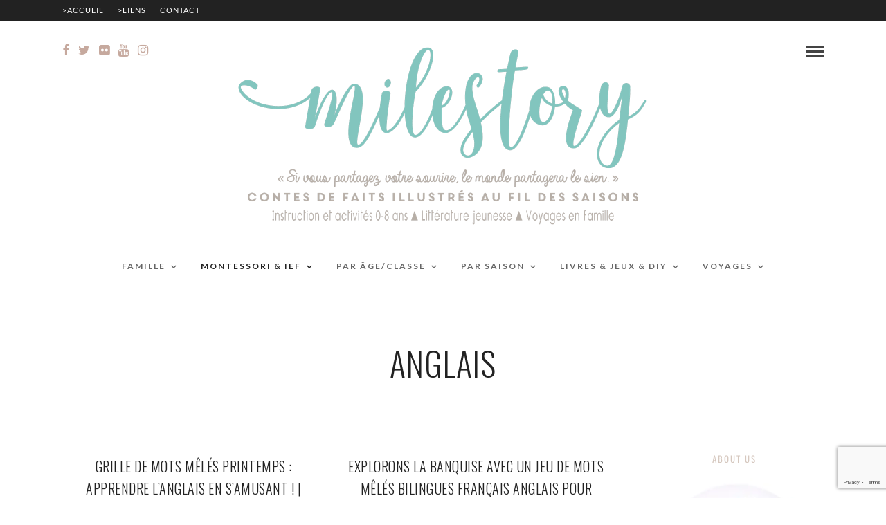

--- FILE ---
content_type: text/html; charset=UTF-8
request_url: https://www.milestory.fr/category/ief/anglais/
body_size: 25359
content:
<!DOCTYPE html>
<html lang="fr-FR"  data-menu="Lato">
<head>
<meta charset="UTF-8" />

<meta name="viewport" content="width=device-width, initial-scale=1, maximum-scale=1" />

<meta name="format-detection" content="telephone=no">

<link rel="profile" href="https://gmpg.org/xfn/11" />
<link rel="pingback" href="https://www.milestory.fr/xmlrpc.php" />

		<link rel="shortcut icon" href="https://www.milestory.fr/wp-content/uploads/2021/10/logo-milestory-2021_1200x437-px.png" />
 

<style>
#wpadminbar #wp-admin-bar-wccp_free_top_button .ab-icon:before {
	content: "\f160";
	color: #02CA02;
	top: 3px;
}
#wpadminbar #wp-admin-bar-wccp_free_top_button .ab-icon {
	transform: rotate(45deg);
}
</style>
<meta name='robots' content='index, follow, max-image-preview:large, max-snippet:-1, max-video-preview:-1' />

	<!-- This site is optimized with the Yoast SEO plugin v26.7 - https://yoast.com/wordpress/plugins/seo/ -->
	<title>Anglais Archives - Milestory.fr Fiches d&#039;activités gratuites à imprimer IEF COSCOOLING</title>
	<link rel="canonical" href="https://www.milestory.fr/category/ief/anglais/" />
	<link rel="next" href="https://www.milestory.fr/category/ief/anglais/page/2/" />
	<meta property="og:locale" content="fr_FR" />
	<meta property="og:type" content="article" />
	<meta property="og:title" content="Anglais Archives - Milestory.fr Fiches d&#039;activités gratuites à imprimer IEF COSCOOLING" />
	<meta property="og:url" content="https://www.milestory.fr/category/ief/anglais/" />
	<meta property="og:site_name" content="Milestory.fr Fiches d&#039;activités gratuites à imprimer IEF COSCOOLING" />
	<meta name="twitter:card" content="summary_large_image" />
	<script type="application/ld+json" class="yoast-schema-graph">{"@context":"https://schema.org","@graph":[{"@type":"CollectionPage","@id":"https://www.milestory.fr/category/ief/anglais/","url":"https://www.milestory.fr/category/ief/anglais/","name":"Anglais Archives - Milestory.fr Fiches d&#039;activités gratuites à imprimer IEF COSCOOLING","isPartOf":{"@id":"https://www.milestory.fr/#website"},"breadcrumb":{"@id":"https://www.milestory.fr/category/ief/anglais/#breadcrumb"},"inLanguage":"fr-FR"},{"@type":"BreadcrumbList","@id":"https://www.milestory.fr/category/ief/anglais/#breadcrumb","itemListElement":[{"@type":"ListItem","position":1,"name":"Accueil","item":"https://www.milestory.fr/"},{"@type":"ListItem","position":2,"name":"IEF","item":"https://www.milestory.fr/category/ief/"},{"@type":"ListItem","position":3,"name":"Anglais"}]},{"@type":"WebSite","@id":"https://www.milestory.fr/#website","url":"https://www.milestory.fr/","name":"Milestory","description":"Fiches d&#039;activités gratuites à imprimer IEF COSCOOLING","potentialAction":[{"@type":"SearchAction","target":{"@type":"EntryPoint","urlTemplate":"https://www.milestory.fr/?s={search_term_string}"},"query-input":{"@type":"PropertyValueSpecification","valueRequired":true,"valueName":"search_term_string"}}],"inLanguage":"fr-FR"}]}</script>
	<!-- / Yoast SEO plugin. -->


<link rel='dns-prefetch' href='//secure.gravatar.com' />
<link rel='dns-prefetch' href='//www.googletagmanager.com' />
<link rel='dns-prefetch' href='//stats.wp.com' />
<link rel='dns-prefetch' href='//fonts.googleapis.com' />
<link rel='preconnect' href='//i0.wp.com' />
<link rel='preconnect' href='//c0.wp.com' />
<link rel="alternate" type="application/rss+xml" title="Milestory.fr Fiches d&#039;activités gratuites à imprimer IEF COSCOOLING &raquo; Flux" href="https://www.milestory.fr/feed/" />
<link rel="alternate" type="application/rss+xml" title="Milestory.fr Fiches d&#039;activités gratuites à imprimer IEF COSCOOLING &raquo; Flux des commentaires" href="https://www.milestory.fr/comments/feed/" />
<script type="text/javascript" id="wpp-js" src="https://www.milestory.fr/wp-content/plugins/wordpress-popular-posts/assets/js/wpp.min.js?ver=7.3.6" data-sampling="0" data-sampling-rate="100" data-api-url="https://www.milestory.fr/wp-json/wordpress-popular-posts" data-post-id="0" data-token="6afe8513b3" data-lang="0" data-debug="0"></script>
<link rel="alternate" type="application/rss+xml" title="Milestory.fr Fiches d&#039;activités gratuites à imprimer IEF COSCOOLING &raquo; Flux de la catégorie Anglais" href="https://www.milestory.fr/category/ief/anglais/feed/" />
<style id='wp-img-auto-sizes-contain-inline-css' type='text/css'>
img:is([sizes=auto i],[sizes^="auto," i]){contain-intrinsic-size:3000px 1500px}
/*# sourceURL=wp-img-auto-sizes-contain-inline-css */
</style>
<link rel='stylesheet' id='validate-engine-css-css' href='https://www.milestory.fr/wp-content/plugins/wysija-newsletters/css/validationEngine.jquery.css?ver=2.14' type='text/css' media='all' />
<style id='wp-emoji-styles-inline-css' type='text/css'>

	img.wp-smiley, img.emoji {
		display: inline !important;
		border: none !important;
		box-shadow: none !important;
		height: 1em !important;
		width: 1em !important;
		margin: 0 0.07em !important;
		vertical-align: -0.1em !important;
		background: none !important;
		padding: 0 !important;
	}
/*# sourceURL=wp-emoji-styles-inline-css */
</style>
<link rel='stylesheet' id='fontawesome-five-css-css' href='https://www.milestory.fr/wp-content/plugins/accesspress-social-counter/css/fontawesome-all.css?ver=1.9.2' type='text/css' media='all' />
<link rel='stylesheet' id='apsc-frontend-css-css' href='https://www.milestory.fr/wp-content/plugins/accesspress-social-counter/css/frontend.css?ver=1.9.2' type='text/css' media='all' />
<link rel='stylesheet' id='contact-form-7-css' href='https://www.milestory.fr/wp-content/plugins/contact-form-7/includes/css/styles.css?ver=6.1.4' type='text/css' media='all' />
<link rel='stylesheet' id='fb-widget-frontend-style-css' href='https://www.milestory.fr/wp-content/plugins/facebook-pagelike-widget/assets/css/style.css?ver=1.0.0' type='text/css' media='all' />
<link rel='stylesheet' id='jpibfi-style-css' href='https://www.milestory.fr/wp-content/plugins/jquery-pin-it-button-for-images/css/client.css?ver=3.0.6' type='text/css' media='all' />
<link rel='stylesheet' id='novo-map-css' href='https://www.milestory.fr/wp-content/plugins/novo-map/public/assets/css/novo-map-public.css?ver=1.1.2' type='text/css' media='all' />
<link rel='stylesheet' id='wordpress-popular-posts-css-css' href='https://www.milestory.fr/wp-content/plugins/wordpress-popular-posts/assets/css/wpp.css?ver=7.3.6' type='text/css' media='all' />
<link rel='stylesheet' id='reset-css-css' href='https://www.milestory.fr/wp-content/themes/photome/css/reset.css?ver=5fd425c3fa7328331da5892ff96a0b0f' type='text/css' media='all' />
<link rel='stylesheet' id='wordpress-css-css' href='https://www.milestory.fr/wp-content/themes/photome/css/wordpress.css?ver=5fd425c3fa7328331da5892ff96a0b0f' type='text/css' media='all' />
<link rel='stylesheet' id='animation.css-css' href='https://www.milestory.fr/wp-content/themes/photome/css/animation.css?ver=5fd425c3fa7328331da5892ff96a0b0f' type='text/css' media='all' />
<link rel='stylesheet' id='magnific-popup-css' href='https://www.milestory.fr/wp-content/themes/photome/css/magnific-popup.css?ver=5fd425c3fa7328331da5892ff96a0b0f' type='text/css' media='all' />
<link rel='stylesheet' id='jquery-ui-css-css' href='https://www.milestory.fr/wp-content/themes/photome/css/jqueryui/custom.css?ver=5fd425c3fa7328331da5892ff96a0b0f' type='text/css' media='all' />
<link rel='stylesheet' id='mediaelement-css' href='https://c0.wp.com/c/6.9/wp-includes/js/mediaelement/mediaelementplayer-legacy.min.css' type='text/css' media='all' />
<link rel='stylesheet' id='flexslider-css' href='https://www.milestory.fr/wp-content/themes/photome/js/flexslider/flexslider.css?ver=5fd425c3fa7328331da5892ff96a0b0f' type='text/css' media='all' />
<link rel='stylesheet' id='tooltipster-css' href='https://www.milestory.fr/wp-content/themes/photome/css/tooltipster.css?ver=5fd425c3fa7328331da5892ff96a0b0f' type='text/css' media='all' />
<link rel='stylesheet' id='odometer-theme-css' href='https://www.milestory.fr/wp-content/themes/photome/css/odometer-theme-minimal.css?ver=5fd425c3fa7328331da5892ff96a0b0f' type='text/css' media='all' />
<link rel='stylesheet' id='hw-parallax.css-css' href='https://www.milestory.fr/wp-content/themes/photome/css/hw-parallax.css?ver=5fd425c3fa7328331da5892ff96a0b0f' type='text/css' media='all' />
<link rel='stylesheet' id='screen.css-css' href='https://www.milestory.fr/wp-content/themes/photome/css/screen.css?ver=5fd425c3fa7328331da5892ff96a0b0f' type='text/css' media='all' />
<link rel='stylesheet' id='fontawesome-css' href='https://www.milestory.fr/wp-content/themes/photome/css/font-awesome.min.css?ver=5fd425c3fa7328331da5892ff96a0b0f' type='text/css' media='all' />
<link rel='stylesheet' id='custom_css-css' href='https://www.milestory.fr/wp-content/themes/photome/templates/custom-css.php?ver=5fd425c3fa7328331da5892ff96a0b0f' type='text/css' media='all' />
<link rel='stylesheet' id='child_theme-css' href='https://www.milestory.fr/wp-content/themes/photome/style.css?ver=5fd425c3fa7328331da5892ff96a0b0f' type='text/css' media='all' />
<link rel='stylesheet' id='google_font0-css' href='https://fonts.googleapis.com/css?family=Lato%3A300%2C+400%2C700%2C400italic&#038;subset=latin%2Ccyrillic-ext%2Cgreek-ext%2Ccyrillic&#038;ver=5fd425c3fa7328331da5892ff96a0b0f' type='text/css' media='all' />
<link rel='stylesheet' id='google_font1-css' href='https://fonts.googleapis.com/css?family=Oswald%3A300%2C+400%2C700%2C400italic&#038;subset=latin%2Ccyrillic-ext%2Cgreek-ext%2Ccyrillic&#038;ver=5fd425c3fa7328331da5892ff96a0b0f' type='text/css' media='all' />
<link rel='stylesheet' id='meks_instagram-widget-styles-css' href='https://www.milestory.fr/wp-content/plugins/meks-easy-instagram-widget/css/widget.css?ver=5fd425c3fa7328331da5892ff96a0b0f' type='text/css' media='all' />
<link rel='stylesheet' id='responsive-css' href='https://www.milestory.fr/wp-content/themes/photome/css/grid.css?ver=5fd425c3fa7328331da5892ff96a0b0f' type='text/css' media='all' />
<link rel='stylesheet' id='kirki-styles-global-css' href='https://www.milestory.fr/wp-content/themes/photome/modules/kirki/assets/css/kirki-styles.css?ver=3.0.21' type='text/css' media='all' />
<style id='kirki-styles-global-inline-css' type='text/css'>
@font-face {
  font-family: 'Lato';
  font-style: normal;
  font-weight: 400;
  src: url(https://fonts.gstatic.com/s/lato/v25/S6uyw4BMUTPHjx4wWw.ttf) format('truetype');
}
@font-face {
  font-family: 'Oswald';
  font-style: normal;
  font-weight: 400;
  src: url(https://fonts.gstatic.com/s/oswald/v57/TK3_WkUHHAIjg75cFRf3bXL8LICs1_FvsUZiYA.ttf) format('truetype');
}

body, input[type=text], input[type=email], input[type=url], input[type=password], textarea, input[type=tel]{font-family:Lato, Helvetica, Arial, sans-serif;}body{font-size:16px;}h1, h2, h3, h4, h5, h6, h7, input[type=submit], input[type=button], a.button, .button, .post_quote_title, label, .portfolio_filter_dropdown, .woocommerce ul.products li.product .button, .woocommerce ul.products li.product a.add_to_cart_button.loading, .woocommerce-page ul.products li.product a.add_to_cart_button.loading, .woocommerce ul.products li.product a.add_to_cart_button:hover, .woocommerce-page ul.products li.product a.add_to_cart_button:hover, .woocommerce #page_content_wrapper a.button, .woocommerce button.button, .woocommerce input.button, .woocommerce #respond input#submit, .woocommerce #content input.button, .woocommerce-page #page_content_wrapper a.button, .woocommerce-page button.button, .woocommerce-page input.button, .woocommerce-page #respond input#submit, .woocommerce-page #content input.button, .woocommerce-page button.button:hover, .woocommerce-page input.button:hover, .woocommerce-page input.button:active, .woocommerce #page_content_wrapper a.button, .woocommerce-page #page_content_wrapper a.button, .woocommerce.columns-4 ul.products li.product a.add_to_cart_button, .woocommerce.columns-4 ul.products li.product a.add_to_cart_button:hover, strong[itemprop="author"], #page_content_wrapper .posts.blog li a, .page_content_wrapper .posts.blog li a{font-family:Oswald, Helvetica, Arial, sans-serif;}h1, h2, h3, h4, h5, h6, h7{font-weight:300;}h1{font-size:34px;}h2{font-size:30px;}h3{font-size:26px;}h4{font-size:22px;}h5{font-size:18px;}h6{font-size:16px;}body, #wrapper, #page_content_wrapper.fixed, #page_content_wrapper .sidebar .content .sidebar_widget li h2.widgettitle span, h2.widgettitle span, #gallery_lightbox h2, .slider_wrapper .gallery_image_caption h2, #body_loading_screen, h3#reply-title span{background-color:#ffffff;}body, .pagination a, #gallery_lightbox h2, .slider_wrapper .gallery_image_caption h2, .post_info a{color:#93939d;}::selection{background-color:#93939d;}a{color:#c6a99e;}a:hover, a:active, .post_info_comment a i{color:#aab7ae;}h1, h2, h3, h4, h5, pre, code, tt, blockquote, .post_header h5 a, .post_header h3 a, .post_header.grid h6 a, .post_header.fullwidth h4 a, .post_header h5 a, blockquote, .site_loading_logo_item i{color:#222222;}#social_share_wrapper, hr, #social_share_wrapper, .post.type-post, #page_content_wrapper .sidebar .content .sidebar_widget li h2.widgettitle, h2.widgettitle, h5.widgettitle, .comment .right, .widget_tag_cloud div a, .meta-tags a, .tag_cloud a, #footer, #post_more_wrapper, .woocommerce ul.products li.product, .woocommerce-page ul.products li.product, .woocommerce ul.products li.product .price, .woocommerce-page ul.products li.product .price, #page_content_wrapper .inner .sidebar_content, #page_caption, #page_content_wrapper .inner .sidebar_content.left_sidebar, .ajax_close, .ajax_next, .ajax_prev, .portfolio_next, .portfolio_prev, .portfolio_next_prev_wrapper.video .portfolio_prev, .portfolio_next_prev_wrapper.video .portfolio_next, .separated, .blog_next_prev_wrapper, #post_more_wrapper h5, #ajax_portfolio_wrapper.hidding, #ajax_portfolio_wrapper.visible, .tabs.vertical .ui-tabs-panel, .woocommerce div.product .woocommerce-tabs ul.tabs li, .woocommerce #content div.product .woocommerce-tabs ul.tabs li, .woocommerce-page div.product .woocommerce-tabs ul.tabs li, .woocommerce-page #content div.product .woocommerce-tabs ul.tabs li, .woocommerce div.product .woocommerce-tabs .panel, .woocommerce-page div.product .woocommerce-tabs .panel, .woocommerce #content div.product .woocommerce-tabs .panel, .woocommerce-page #content div.product .woocommerce-tabs .panel, .woocommerce table.shop_table, .woocommerce-page table.shop_table, table tr td, .woocommerce .cart-collaterals .cart_totals, .woocommerce-page .cart-collaterals .cart_totals, .woocommerce .cart-collaterals .shipping_calculator, .woocommerce-page .cart-collaterals .shipping_calculator, .woocommerce .cart-collaterals .cart_totals tr td, .woocommerce .cart-collaterals .cart_totals tr th, .woocommerce-page .cart-collaterals .cart_totals tr td, .woocommerce-page .cart-collaterals .cart_totals tr th, table tr th, .woocommerce #payment, .woocommerce-page #payment, .woocommerce #payment ul.payment_methods li, .woocommerce-page #payment ul.payment_methods li, .woocommerce #payment div.form-row, .woocommerce-page #payment div.form-row, .ui-tabs li:first-child, .ui-tabs .ui-tabs-nav li, .ui-tabs.vertical .ui-tabs-nav li, .ui-tabs.vertical.right .ui-tabs-nav li.ui-state-active, .ui-tabs.vertical .ui-tabs-nav li:last-child, #page_content_wrapper .inner .sidebar_wrapper ul.sidebar_widget li.widget_nav_menu ul.menu li.current-menu-item a, .page_content_wrapper .inner .sidebar_wrapper ul.sidebar_widget li.widget_nav_menu ul.menu li.current-menu-item a, .pricing_wrapper, .pricing_wrapper li, .ui-accordion .ui-accordion-header, .ui-accordion .ui-accordion-content, #page_content_wrapper .sidebar .content .sidebar_widget li h2.widgettitle:before, h2.widgettitle:before, #autocomplete, .page_tagline, .ppb_blog_minimal .one_third_bg, .portfolio_desc.wide{border-color:#e1e1e1;}input[type=text], input[type=password], input[type=email], input[type=url], textarea, input[type=tel]{background-color:#ffffff;color:#000;border-color:#e1e1e1;}input[type=text]:focus, input[type=password]:focus, input[type=email]:focus, input[type=url]:focus, textarea:focus, input[type=tel]:focus{border-color:#000000;}input[type=submit], input[type=button], a.button, .button, .woocommerce .page_slider a.button, a.button.fullwidth, .woocommerce-page div.product form.cart .button, .woocommerce #respond input#submit.alt, .woocommerce a.button.alt, .woocommerce button.button.alt, .woocommerce input.button.alt{font-family:Oswald, Helvetica, Arial, sans-serif;}input[type=submit], input[type=button], a.button, .button, .pagination span, .pagination a:hover, .woocommerce .footer_bar .button, .woocommerce .footer_bar .button:hover, .woocommerce-page div.product form.cart .button, .woocommerce #respond input#submit.alt, .woocommerce a.button.alt, .woocommerce button.button.alt, .woocommerce input.button.alt{background-color:#888888;}.pagination span, .pagination a:hover{border-color:#888888;}input[type=submit], input[type=button], a.button, .button, .pagination a:hover, .woocommerce .footer_bar .button , .woocommerce .footer_bar .button:hover, .woocommerce-page div.product form.cart .button, .woocommerce #respond input#submit.alt, .woocommerce a.button.alt, .woocommerce button.button.alt, .woocommerce input.button.alt{color:#ffffff;border-color:#888888;}.frame_top, .frame_bottom, .frame_left, .frame_right{background:#ffffff;}#menu_wrapper .nav ul li a, #menu_wrapper div .nav li > a{font-family:Lato, Helvetica, Arial, sans-serif;font-size:12px;font-weight:600;letter-spacing:2px;text-transform:uppercase;color:#666666;}#menu_wrapper .nav ul li a.hover, #menu_wrapper .nav ul li a:hover, #menu_wrapper div .nav li a.hover, #menu_wrapper div .nav li a:hover{color:#222222;}#menu_wrapper div .nav > li.current-menu-item > a, #menu_wrapper div .nav > li.current-menu-parent > a, #menu_wrapper div .nav > li.current-menu-ancestor > a, #menu_wrapper div .nav li ul li.current-menu-item a, #menu_wrapper div .nav li.current-menu-parent ul li.current-menu-item a{color:#222222;}.top_bar{border-color:#e1e1e1;background-color:#ffffff;}#menu_wrapper .nav ul li ul li a, #menu_wrapper div .nav li ul li a, #menu_wrapper div .nav li.current-menu-parent ul li a{font-size:11px;font-weight:600;letter-spacing:2px;text-transform:uppercase;color:#888888;}.mobile_main_nav li a:hover, .mobile_main_nav li a:active, #sub_menu li a:hover, #sub_menu li a:active, .mobile_menu_wrapper .sidebar_wrapper h2.widgettitle{color:#222222;}#menu_wrapper .nav ul li ul li a:hover, #menu_wrapper div .nav li ul li a:hover, #menu_wrapper div .nav li.current-menu-parent ul li a:hover, #menu_wrapper .nav ul li.megamenu ul li ul li a:hover, #menu_wrapper div .nav li.megamenu ul li ul li a:hover, #menu_wrapper .nav ul li.megamenu ul li ul li a:active, #menu_wrapper div .nav li.megamenu ul li ul li a:active{background:#f9f9f9;}#menu_wrapper .nav ul li ul, #menu_wrapper div .nav li ul{background:#ffffff;border-color:#e1e1e1;}#menu_wrapper div .nav li.megamenu ul li > a, #menu_wrapper div .nav li.megamenu ul li > a:hover, #menu_wrapper div .nav li.megamenu ul li > a:active{color:#444444;}#menu_wrapper div .nav li.megamenu ul li{border-color:#eeeeee;}.above_top_bar{background:#222222;}#top_menu li a, .top_contact_info, .top_contact_info i, .top_contact_info a, .top_contact_info a:hover, .top_contact_info a:active{color:#ffffff;}.mobile_menu_wrapper #searchform{background:#ffffff;}.mobile_menu_wrapper #searchform input[type=text], .mobile_menu_wrapper #searchform button i{color:#222222;}.mobile_menu_wrapper{background-color:#ffffff;}.mobile_main_nav li a, #sub_menu li a{font-family:Lato, Helvetica, Arial, sans-serif;font-size:13px;text-transform:uppercase;letter-spacing:2px;}.mobile_main_nav li a, #sub_menu li a, .mobile_menu_wrapper .sidebar_wrapper a, .mobile_menu_wrapper .sidebar_wrapper, #close_mobile_menu i{color:#222222;}#page_caption{background-color:#ffffff;padding-top:80px;padding-bottom:80px;}#page_caption h1, .ppb_title{font-size:48px;}#page_caption h1, .ppb_title, .post_caption h1{font-weight:300;text-transform:uppercase;letter-spacing:1px;color:#222222;}#page_caption.hasbg{height:70vh;}h2.ppb_title{font-size:42px;text-transform:uppercase;}.page_tagline, .ppb_subtitle, .post_header .post_detail, .recent_post_detail, .post_detail, .thumb_content span, .portfolio_desc .portfolio_excerpt, .testimonial_customer_position, .testimonial_customer_company{color:#999999;}.page_tagline, .post_header .post_detail, .recent_post_detail, .post_detail, .thumb_content span, .portfolio_desc .portfolio_excerpt, .testimonial_customer_position, .testimonial_customer_company{font-size:13px;}.page_tagline{font-weight:400;}.post_header .post_detail, .recent_post_detail, .post_detail, .thumb_content span, .portfolio_desc .portfolio_excerpt, .testimonial_customer_position, .testimonial_customer_company{letter-spacing:2px;text-transform:uppercase;}#page_content_wrapper .sidebar .content .sidebar_widget li h2.widgettitle, h2.widgettitle, h5.widgettitle{font-family:Oswald, Helvetica, Arial, sans-serif;font-size:13px;font-weight:400;letter-spacing:2px;text-transform:uppercase;color:#d6c8bf;}#page_content_wrapper .inner .sidebar_wrapper .sidebar .content, .page_content_wrapper .inner .sidebar_wrapper .sidebar .content{color:#2d2d2d;}#page_content_wrapper .inner .sidebar_wrapper a, .page_content_wrapper .inner .sidebar_wrapper a{color:#484141;}#page_content_wrapper .inner .sidebar_wrapper a:hover, #page_content_wrapper .inner .sidebar_wrapper a:active, .page_content_wrapper .inner .sidebar_wrapper a:hover, .page_content_wrapper .inner .sidebar_wrapper a:active{color:#aab7ae;}#footer, #copyright{color:#aab7ae;}#copyright a, #copyright a:active, #footer a, #footer a:active, #footer_menu li a, #footer_menu li a:active{color:#000000;}#copyright a:hover, #footer a:hover, .social_wrapper ul li a:hover, #footer_menu li a:hover{color:#aab7ae;}.footer_bar_wrapper, .footer_bar{border-color:#e1e1e1;}.footer_bar_wrapper .social_wrapper ul li a{color:#000000;}
/*# sourceURL=kirki-styles-global-inline-css */
</style>
<script type="text/javascript" src="https://c0.wp.com/c/6.9/wp-includes/js/jquery/jquery.min.js" id="jquery-core-js"></script>
<script type="text/javascript" src="https://c0.wp.com/c/6.9/wp-includes/js/jquery/jquery-migrate.min.js" id="jquery-migrate-js"></script>
<script type="text/javascript" data-jetpack-boost="ignore" src="//www.milestory.fr/wp-content/plugins/revslider/sr6/assets/js/rbtools.min.js?ver=6.7.29" async id="tp-tools-js"></script>
<script type="text/javascript" data-jetpack-boost="ignore" src="//www.milestory.fr/wp-content/plugins/revslider/sr6/assets/js/rs6.min.js?ver=6.7.34" async id="revmin-js"></script>

<!-- Extrait de code de la balise Google (gtag.js) ajouté par Site Kit -->
<!-- Extrait Google Analytics ajouté par Site Kit -->
<script type="text/javascript" src="https://www.googletagmanager.com/gtag/js?id=GT-TQVWHRN" id="google_gtagjs-js" async></script>
<script type="text/javascript" id="google_gtagjs-js-after">
/* <![CDATA[ */
window.dataLayer = window.dataLayer || [];function gtag(){dataLayer.push(arguments);}
gtag("set","linker",{"domains":["www.milestory.fr"]});
gtag("js", new Date());
gtag("set", "developer_id.dZTNiMT", true);
gtag("config", "GT-TQVWHRN");
 window._googlesitekit = window._googlesitekit || {}; window._googlesitekit.throttledEvents = []; window._googlesitekit.gtagEvent = (name, data) => { var key = JSON.stringify( { name, data } ); if ( !! window._googlesitekit.throttledEvents[ key ] ) { return; } window._googlesitekit.throttledEvents[ key ] = true; setTimeout( () => { delete window._googlesitekit.throttledEvents[ key ]; }, 5 ); gtag( "event", name, { ...data, event_source: "site-kit" } ); }; 
//# sourceURL=google_gtagjs-js-after
/* ]]> */
</script>
<link rel="https://api.w.org/" href="https://www.milestory.fr/wp-json/" /><link rel="alternate" title="JSON" type="application/json" href="https://www.milestory.fr/wp-json/wp/v2/categories/201" /><link rel="EditURI" type="application/rsd+xml" title="RSD" href="https://www.milestory.fr/xmlrpc.php?rsd" />

		<!-- GA Google Analytics @ https://m0n.co/ga -->
		<script type="text/javascript">
			var _gaq = _gaq || [];
			_gaq.push(['_setAccount', 'UA-101107038-1']);
			_gaq.push(['_trackPageview']);
			(function() {
				var ga = document.createElement('script'); ga.type = 'text/javascript'; ga.async = true;
				ga.src = ('https:' == document.location.protocol ? 'https://ssl' : 'http://www') + '.google-analytics.com/ga.js';
				var s = document.getElementsByTagName('script')[0]; s.parentNode.insertBefore(ga, s);
			})();
		</script>

	<meta name="generator" content="Site Kit by Google 1.170.0" /><style type="text/css">
	a.pinit-button.custom span {
		}

	.pinit-hover {
		opacity: 0.8 !important;
		filter: alpha(opacity=80) !important;
	}
	a.pinit-button {
	border-bottom: 0 !important;
	box-shadow: none !important;
	margin-bottom: 0 !important;
}
a.pinit-button::after {
    display: none;
}</style>
		<script type="text/javascript">
(function(url){
	if(/(?:Chrome\/26\.0\.1410\.63 Safari\/537\.31|WordfenceTestMonBot)/.test(navigator.userAgent)){ return; }
	var addEvent = function(evt, handler) {
		if (window.addEventListener) {
			document.addEventListener(evt, handler, false);
		} else if (window.attachEvent) {
			document.attachEvent('on' + evt, handler);
		}
	};
	var removeEvent = function(evt, handler) {
		if (window.removeEventListener) {
			document.removeEventListener(evt, handler, false);
		} else if (window.detachEvent) {
			document.detachEvent('on' + evt, handler);
		}
	};
	var evts = 'contextmenu dblclick drag dragend dragenter dragleave dragover dragstart drop keydown keypress keyup mousedown mousemove mouseout mouseover mouseup mousewheel scroll'.split(' ');
	var logHuman = function() {
		if (window.wfLogHumanRan) { return; }
		window.wfLogHumanRan = true;
		var wfscr = document.createElement('script');
		wfscr.type = 'text/javascript';
		wfscr.async = true;
		wfscr.src = url + '&r=' + Math.random();
		(document.getElementsByTagName('head')[0]||document.getElementsByTagName('body')[0]).appendChild(wfscr);
		for (var i = 0; i < evts.length; i++) {
			removeEvent(evts[i], logHuman);
		}
	};
	for (var i = 0; i < evts.length; i++) {
		addEvent(evts[i], logHuman);
	}
})('//www.milestory.fr/?wordfence_lh=1&hid=7E37AE401817C2599B0BBB332BF79A46');
</script><script id="wpcp_disable_selection" type="text/javascript">
var image_save_msg='You are not allowed to save images!';
	var no_menu_msg='Context Menu disabled!';
	var smessage = "Content is protected !!";

function disableEnterKey(e)
{
	var elemtype = e.target.tagName;
	
	elemtype = elemtype.toUpperCase();
	
	if (elemtype == "TEXT" || elemtype == "TEXTAREA" || elemtype == "INPUT" || elemtype == "PASSWORD" || elemtype == "SELECT" || elemtype == "OPTION" || elemtype == "EMBED")
	{
		elemtype = 'TEXT';
	}
	
	if (e.ctrlKey){
     var key;
     if(window.event)
          key = window.event.keyCode;     //IE
     else
          key = e.which;     //firefox (97)
    //if (key != 17) alert(key);
     if (elemtype!= 'TEXT' && (key == 97 || key == 65 || key == 67 || key == 99 || key == 88 || key == 120 || key == 26 || key == 85  || key == 86 || key == 83 || key == 43 || key == 73))
     {
		if(wccp_free_iscontenteditable(e)) return true;
		show_wpcp_message('You are not allowed to copy content or view source');
		return false;
     }else
     	return true;
     }
}


/*For contenteditable tags*/
function wccp_free_iscontenteditable(e)
{
	var e = e || window.event; // also there is no e.target property in IE. instead IE uses window.event.srcElement
  	
	var target = e.target || e.srcElement;

	var elemtype = e.target.nodeName;
	
	elemtype = elemtype.toUpperCase();
	
	var iscontenteditable = "false";
		
	if(typeof target.getAttribute!="undefined" ) iscontenteditable = target.getAttribute("contenteditable"); // Return true or false as string
	
	var iscontenteditable2 = false;
	
	if(typeof target.isContentEditable!="undefined" ) iscontenteditable2 = target.isContentEditable; // Return true or false as boolean

	if(target.parentElement.isContentEditable) iscontenteditable2 = true;
	
	if (iscontenteditable == "true" || iscontenteditable2 == true)
	{
		if(typeof target.style!="undefined" ) target.style.cursor = "text";
		
		return true;
	}
}

////////////////////////////////////
function disable_copy(e)
{	
	var e = e || window.event; // also there is no e.target property in IE. instead IE uses window.event.srcElement
	
	var elemtype = e.target.tagName;
	
	elemtype = elemtype.toUpperCase();
	
	if (elemtype == "TEXT" || elemtype == "TEXTAREA" || elemtype == "INPUT" || elemtype == "PASSWORD" || elemtype == "SELECT" || elemtype == "OPTION" || elemtype == "EMBED")
	{
		elemtype = 'TEXT';
	}
	
	if(wccp_free_iscontenteditable(e)) return true;
	
	var isSafari = /Safari/.test(navigator.userAgent) && /Apple Computer/.test(navigator.vendor);
	
	var checker_IMG = '';
	if (elemtype == "IMG" && checker_IMG == 'checked' && e.detail >= 2) {show_wpcp_message(alertMsg_IMG);return false;}
	if (elemtype != "TEXT")
	{
		if (smessage !== "" && e.detail == 2)
			show_wpcp_message(smessage);
		
		if (isSafari)
			return true;
		else
			return false;
	}	
}

//////////////////////////////////////////
function disable_copy_ie()
{
	var e = e || window.event;
	var elemtype = window.event.srcElement.nodeName;
	elemtype = elemtype.toUpperCase();
	if(wccp_free_iscontenteditable(e)) return true;
	if (elemtype == "IMG") {show_wpcp_message(alertMsg_IMG);return false;}
	if (elemtype != "TEXT" && elemtype != "TEXTAREA" && elemtype != "INPUT" && elemtype != "PASSWORD" && elemtype != "SELECT" && elemtype != "OPTION" && elemtype != "EMBED")
	{
		return false;
	}
}	
function reEnable()
{
	return true;
}
document.onkeydown = disableEnterKey;
document.onselectstart = disable_copy_ie;
if(navigator.userAgent.indexOf('MSIE')==-1)
{
	document.onmousedown = disable_copy;
	document.onclick = reEnable;
}
function disableSelection(target)
{
    //For IE This code will work
    if (typeof target.onselectstart!="undefined")
    target.onselectstart = disable_copy_ie;
    
    //For Firefox This code will work
    else if (typeof target.style.MozUserSelect!="undefined")
    {target.style.MozUserSelect="none";}
    
    //All other  (ie: Opera) This code will work
    else
    target.onmousedown=function(){return false}
    target.style.cursor = "default";
}
//Calling the JS function directly just after body load
window.onload = function(){disableSelection(document.body);};

//////////////////special for safari Start////////////////
var onlongtouch;
var timer;
var touchduration = 1000; //length of time we want the user to touch before we do something

var elemtype = "";
function touchstart(e) {
	var e = e || window.event;
  // also there is no e.target property in IE.
  // instead IE uses window.event.srcElement
  	var target = e.target || e.srcElement;
	
	elemtype = window.event.srcElement.nodeName;
	
	elemtype = elemtype.toUpperCase();
	
	if(!wccp_pro_is_passive()) e.preventDefault();
	if (!timer) {
		timer = setTimeout(onlongtouch, touchduration);
	}
}

function touchend() {
    //stops short touches from firing the event
    if (timer) {
        clearTimeout(timer);
        timer = null;
    }
	onlongtouch();
}

onlongtouch = function(e) { //this will clear the current selection if anything selected
	
	if (elemtype != "TEXT" && elemtype != "TEXTAREA" && elemtype != "INPUT" && elemtype != "PASSWORD" && elemtype != "SELECT" && elemtype != "EMBED" && elemtype != "OPTION")	
	{
		if (window.getSelection) {
			if (window.getSelection().empty) {  // Chrome
			window.getSelection().empty();
			} else if (window.getSelection().removeAllRanges) {  // Firefox
			window.getSelection().removeAllRanges();
			}
		} else if (document.selection) {  // IE?
			document.selection.empty();
		}
		return false;
	}
};

document.addEventListener("DOMContentLoaded", function(event) { 
    window.addEventListener("touchstart", touchstart, false);
    window.addEventListener("touchend", touchend, false);
});

function wccp_pro_is_passive() {

  var cold = false,
  hike = function() {};

  try {
	  const object1 = {};
  var aid = Object.defineProperty(object1, 'passive', {
  get() {cold = true}
  });
  window.addEventListener('test', hike, aid);
  window.removeEventListener('test', hike, aid);
  } catch (e) {}

  return cold;
}
/*special for safari End*/
</script>
<script id="wpcp_disable_Right_Click" type="text/javascript">
document.ondragstart = function() { return false;}
	function nocontext(e) {
	   return false;
	}
	document.oncontextmenu = nocontext;
</script>
<style>
.unselectable
{
-moz-user-select:none;
-webkit-user-select:none;
cursor: default;
}
html
{
-webkit-touch-callout: none;
-webkit-user-select: none;
-khtml-user-select: none;
-moz-user-select: none;
-ms-user-select: none;
user-select: none;
-webkit-tap-highlight-color: rgba(0,0,0,0);
}
</style>
<script id="wpcp_css_disable_selection" type="text/javascript">
var e = document.getElementsByTagName('body')[0];
if(e)
{
	e.setAttribute('unselectable',"on");
}
</script>
	<style>img#wpstats{display:none}</style>
		            <style id="wpp-loading-animation-styles">@-webkit-keyframes bgslide{from{background-position-x:0}to{background-position-x:-200%}}@keyframes bgslide{from{background-position-x:0}to{background-position-x:-200%}}.wpp-widget-block-placeholder,.wpp-shortcode-placeholder{margin:0 auto;width:60px;height:3px;background:#dd3737;background:linear-gradient(90deg,#dd3737 0%,#571313 10%,#dd3737 100%);background-size:200% auto;border-radius:3px;-webkit-animation:bgslide 1s infinite linear;animation:bgslide 1s infinite linear}</style>
            <meta name="generator" content="Powered by Slider Revolution 6.7.34 - responsive, Mobile-Friendly Slider Plugin for WordPress with comfortable drag and drop interface." />
<link rel="icon" href="https://i0.wp.com/www.milestory.fr/wp-content/uploads/2024/06/fiches-gratuites-pdf.jpg?fit=32%2C32&#038;ssl=1" sizes="32x32" />
<link rel="icon" href="https://i0.wp.com/www.milestory.fr/wp-content/uploads/2024/06/fiches-gratuites-pdf.jpg?fit=192%2C192&#038;ssl=1" sizes="192x192" />
<link rel="apple-touch-icon" href="https://i0.wp.com/www.milestory.fr/wp-content/uploads/2024/06/fiches-gratuites-pdf.jpg?fit=180%2C180&#038;ssl=1" />
<meta name="msapplication-TileImage" content="https://i0.wp.com/www.milestory.fr/wp-content/uploads/2024/06/fiches-gratuites-pdf.jpg?fit=270%2C270&#038;ssl=1" />
<script data-jetpack-boost="ignore">function setREVStartSize(e){
			//window.requestAnimationFrame(function() {
				window.RSIW = window.RSIW===undefined ? window.innerWidth : window.RSIW;
				window.RSIH = window.RSIH===undefined ? window.innerHeight : window.RSIH;
				try {
					var pw = document.getElementById(e.c).parentNode.offsetWidth,
						newh;
					pw = pw===0 || isNaN(pw) || (e.l=="fullwidth" || e.layout=="fullwidth") ? window.RSIW : pw;
					e.tabw = e.tabw===undefined ? 0 : parseInt(e.tabw);
					e.thumbw = e.thumbw===undefined ? 0 : parseInt(e.thumbw);
					e.tabh = e.tabh===undefined ? 0 : parseInt(e.tabh);
					e.thumbh = e.thumbh===undefined ? 0 : parseInt(e.thumbh);
					e.tabhide = e.tabhide===undefined ? 0 : parseInt(e.tabhide);
					e.thumbhide = e.thumbhide===undefined ? 0 : parseInt(e.thumbhide);
					e.mh = e.mh===undefined || e.mh=="" || e.mh==="auto" ? 0 : parseInt(e.mh,0);
					if(e.layout==="fullscreen" || e.l==="fullscreen")
						newh = Math.max(e.mh,window.RSIH);
					else{
						e.gw = Array.isArray(e.gw) ? e.gw : [e.gw];
						for (var i in e.rl) if (e.gw[i]===undefined || e.gw[i]===0) e.gw[i] = e.gw[i-1];
						e.gh = e.el===undefined || e.el==="" || (Array.isArray(e.el) && e.el.length==0)? e.gh : e.el;
						e.gh = Array.isArray(e.gh) ? e.gh : [e.gh];
						for (var i in e.rl) if (e.gh[i]===undefined || e.gh[i]===0) e.gh[i] = e.gh[i-1];
											
						var nl = new Array(e.rl.length),
							ix = 0,
							sl;
						e.tabw = e.tabhide>=pw ? 0 : e.tabw;
						e.thumbw = e.thumbhide>=pw ? 0 : e.thumbw;
						e.tabh = e.tabhide>=pw ? 0 : e.tabh;
						e.thumbh = e.thumbhide>=pw ? 0 : e.thumbh;
						for (var i in e.rl) nl[i] = e.rl[i]<window.RSIW ? 0 : e.rl[i];
						sl = nl[0];
						for (var i in nl) if (sl>nl[i] && nl[i]>0) { sl = nl[i]; ix=i;}
						var m = pw>(e.gw[ix]+e.tabw+e.thumbw) ? 1 : (pw-(e.tabw+e.thumbw)) / (e.gw[ix]);
						newh =  (e.gh[ix] * m) + (e.tabh + e.thumbh);
					}
					var el = document.getElementById(e.c);
					if (el!==null && el) el.style.height = newh+"px";
					el = document.getElementById(e.c+"_wrapper");
					if (el!==null && el) {
						el.style.height = newh+"px";
						el.style.display = "block";
					}
				} catch(e){
					console.log("Failure at Presize of Slider:" + e)
				}
			//});
		  };</script>
		<style type="text/css" id="wp-custom-css">
			.post_header a:link {
text-decoration: underline;}
.post_header.grid a:link {
text-decoration: none;}
		</style>
		<style id='wp-block-paragraph-inline-css' type='text/css'>
.is-small-text{font-size:.875em}.is-regular-text{font-size:1em}.is-large-text{font-size:2.25em}.is-larger-text{font-size:3em}.has-drop-cap:not(:focus):first-letter{float:left;font-size:8.4em;font-style:normal;font-weight:100;line-height:.68;margin:.05em .1em 0 0;text-transform:uppercase}body.rtl .has-drop-cap:not(:focus):first-letter{float:none;margin-left:.1em}p.has-drop-cap.has-background{overflow:hidden}:root :where(p.has-background){padding:1.25em 2.375em}:where(p.has-text-color:not(.has-link-color)) a{color:inherit}p.has-text-align-left[style*="writing-mode:vertical-lr"],p.has-text-align-right[style*="writing-mode:vertical-rl"]{rotate:180deg}
/*# sourceURL=https://c0.wp.com/c/6.9/wp-includes/blocks/paragraph/style.min.css */
</style>
<link rel='stylesheet' id='rs-plugin-settings-css' href='//www.milestory.fr/wp-content/plugins/revslider/sr6/assets/css/rs6.css?ver=6.7.34' type='text/css' media='all' />
<style id='rs-plugin-settings-inline-css' type='text/css'>
#rs-demo-id {}
/*# sourceURL=rs-plugin-settings-inline-css */
</style>
</head>

<body data-rsssl=1 class="archive category category-anglais category-201 wp-theme-photome unselectable">

		<input type="hidden" id="pp_menu_layout" name="pp_menu_layout" value="Lato"/>
	<input type="hidden" id="pp_enable_right_click" name="pp_enable_right_click" value="1"/>
	<input type="hidden" id="pp_enable_dragging" name="pp_enable_dragging" value="1"/>
	<input type="hidden" id="pp_image_path" name="pp_image_path" value="https://www.milestory.fr/wp-content/themes/photome/images/"/>
	<input type="hidden" id="pp_homepage_url" name="pp_homepage_url" value="https://www.milestory.fr"/>
	<input type="hidden" id="pp_ajax_search" name="pp_ajax_search" value="1"/>
	<input type="hidden" id="pp_fixed_menu" name="pp_fixed_menu" value="1"/>
	<input type="hidden" id="pp_topbar" name="pp_topbar" value="1"/>
	<input type="hidden" id="post_client_column" name="post_client_column" value="4"/>
	<input type="hidden" id="pp_back" name="pp_back" value="Back"/>
	<input type="hidden" id="pp_page_title_img_blur" name="pp_page_title_img_blur" value="1"/>
	<input type="hidden" id="tg_portfolio_filterable_link" name="tg_portfolio_filterable_link" value=""/>
	<input type="hidden" id="tg_flow_enable_reflection" name="tg_flow_enable_reflection" value="1"/>
	
		<input type="hidden" id="pp_footer_style" name="pp_footer_style" value="3"/>
	
	<!-- Begin mobile menu -->
	<div class="mobile_menu_wrapper">
		<a id="close_mobile_menu" href="javascript:;" data-wpel-link="internal" target="_blank" rel="noopener noreferrer"><i class="fa fa-close"></i></a>
		
		    	<form role="search" method="get" name="searchform" id="searchform" action="https://www.milestory.fr/">
    	    <div>
    	    	<input type="text" value="" name="s" id="s" autocomplete="off" placeholder="Search..."/>
    	    	<button>
    	        	<i class="fa fa-search"></i>
    	        </button>
    	    </div>
    	    <div id="autocomplete"></div>
    	</form>
    	    	
    	    	
    	    	
	    <div class="menu-haut-container"><ul id="mobile_main_menu" class="mobile_main_nav"><li id="menu-item-20012" class="menu-item menu-item-type-taxonomy menu-item-object-category menu-item-has-children menu-item-20012"><a href="https://www.milestory.fr/category/famille/" data-wpel-link="internal" target="_blank" rel="noopener noreferrer">Famille</a>
<ul class="sub-menu">
	<li id="menu-item-1165" class="menu-item menu-item-type-taxonomy menu-item-object-category menu-item-1165"><a href="https://www.milestory.fr/category//education/" data-wpel-link="internal" target="_blank" rel="noopener noreferrer">Education</a></li>
	<li id="menu-item-365" class="menu-item menu-item-type-taxonomy menu-item-object-category menu-item-365"><a href="https://www.milestory.fr/category//grossesse/" data-wpel-link="internal" target="_blank" rel="noopener noreferrer">Grossesse</a></li>
	<li id="menu-item-669" class="menu-item menu-item-type-taxonomy menu-item-object-category menu-item-669"><a href="https://www.milestory.fr/category//lifestyle-famille/" data-wpel-link="internal" target="_blank" rel="noopener noreferrer">Lifestyle</a></li>
	<li id="menu-item-761" class="menu-item menu-item-type-taxonomy menu-item-object-category menu-item-761"><a href="https://www.milestory.fr/category//maternage/" data-wpel-link="internal" target="_blank" rel="noopener noreferrer">Maternage</a></li>
</ul>
</li>
<li id="menu-item-1600" class="menu-item menu-item-type-taxonomy menu-item-object-category current-category-ancestor current-menu-ancestor current-menu-parent current-category-parent menu-item-has-children menu-item-1600"><a href="https://www.milestory.fr/category/ief/" data-wpel-link="internal" target="_blank" rel="noopener noreferrer">Montessori &#038; IEF</a>
<ul class="sub-menu">
	<li id="menu-item-7545" class="menu-item menu-item-type-taxonomy menu-item-object-category menu-item-7545"><a href="https://www.milestory.fr/category/ief/ressources-et-supports-ief/" data-wpel-link="internal" target="_blank" rel="noopener noreferrer">Ressources et Supports IEF</a></li>
	<li id="menu-item-6718" class="menu-item menu-item-type-taxonomy menu-item-object-category current-menu-item menu-item-6718"><a href="https://www.milestory.fr/category/ief/anglais/" aria-current="page" data-wpel-link="internal" target="_blank" rel="noopener noreferrer">Anglais</a></li>
	<li id="menu-item-5249" class="menu-item menu-item-type-taxonomy menu-item-object-category menu-item-5249"><a href="https://www.milestory.fr/category/ief/art/" data-wpel-link="internal" target="_blank" rel="noopener noreferrer">Art visuel</a></li>
	<li id="menu-item-3142" class="menu-item menu-item-type-taxonomy menu-item-object-category menu-item-3142"><a href="https://www.milestory.fr/category/ief/botanique/" data-wpel-link="internal" target="_blank" rel="noopener noreferrer">Botanique</a></li>
	<li id="menu-item-7332" class="menu-item menu-item-type-taxonomy menu-item-object-category menu-item-7332"><a href="https://www.milestory.fr/category/ief/exploitation-dalbums/" data-wpel-link="internal" target="_blank" rel="noopener noreferrer">Exploitation d&rsquo;albums</a></li>
	<li id="menu-item-3141" class="menu-item menu-item-type-taxonomy menu-item-object-category menu-item-3141"><a href="https://www.milestory.fr/category/ief/geographie/" data-wpel-link="internal" target="_blank" rel="noopener noreferrer">Géographie</a></li>
	<li id="menu-item-15119" class="menu-item menu-item-type-taxonomy menu-item-object-category menu-item-15119"><a href="https://www.milestory.fr/category/ief/grammaire/" data-wpel-link="internal" target="_blank" rel="noopener noreferrer">Grammaire</a></li>
	<li id="menu-item-16487" class="menu-item menu-item-type-taxonomy menu-item-object-category menu-item-16487"><a href="https://www.milestory.fr/category/ief/histoire/" data-wpel-link="internal" target="_blank" rel="noopener noreferrer">Histoire</a></li>
	<li id="menu-item-2254" class="menu-item menu-item-type-taxonomy menu-item-object-category menu-item-2254"><a href="https://www.milestory.fr/category/ief/lecture/" data-wpel-link="internal" target="_blank" rel="noopener noreferrer">Lecture</a></li>
	<li id="menu-item-6174" class="menu-item menu-item-type-taxonomy menu-item-object-category menu-item-6174"><a href="https://www.milestory.fr/category/ief/maths/" data-wpel-link="internal" target="_blank" rel="noopener noreferrer">Maths</a></li>
	<li id="menu-item-15120" class="menu-item menu-item-type-taxonomy menu-item-object-category menu-item-15120"><a href="https://www.milestory.fr/category/ief/orthographe/" data-wpel-link="internal" target="_blank" rel="noopener noreferrer">Orthographe</a></li>
	<li id="menu-item-7521" class="menu-item menu-item-type-taxonomy menu-item-object-category menu-item-7521"><a href="https://www.milestory.fr/category/ief/saisons-ief/" data-wpel-link="internal" target="_blank" rel="noopener noreferrer">Saisons &#038; vacances</a></li>
	<li id="menu-item-1601" class="menu-item menu-item-type-taxonomy menu-item-object-category menu-item-1601"><a href="https://www.milestory.fr/category/ief/sciences/" data-wpel-link="internal" target="_blank" rel="noopener noreferrer">Sciences &#038; découverte du monde</a></li>
	<li id="menu-item-3140" class="menu-item menu-item-type-taxonomy menu-item-object-category menu-item-3140"><a href="https://www.milestory.fr/category/ief/zoologie/" data-wpel-link="internal" target="_blank" rel="noopener noreferrer">Zoologie</a></li>
</ul>
</li>
<li id="menu-item-20015" class="menu-item menu-item-type-taxonomy menu-item-object-category menu-item-has-children menu-item-20015"><a href="https://www.milestory.fr/category/par-age-classe/" data-wpel-link="internal" target="_blank" rel="noopener noreferrer">Par âge/classe</a>
<ul class="sub-menu">
	<li id="menu-item-14901" class="menu-item menu-item-type-custom menu-item-object-custom menu-item-14901"><a href="https://www.milestory.fr/tag/0-3-ans/" data-wpel-link="internal" target="_blank" rel="noopener noreferrer">0 &#8211; 3 ans</a></li>
	<li id="menu-item-14902" class="menu-item menu-item-type-custom menu-item-object-custom menu-item-14902"><a href="https://www.milestory.fr/tag/3-6-ans/" data-wpel-link="internal" target="_blank" rel="noopener noreferrer">3 &#8211; 6 ans Maternelle</a></li>
	<li id="menu-item-14956" class="menu-item menu-item-type-custom menu-item-object-custom menu-item-14956"><a href="https://www.milestory.fr/tag/cp/" data-wpel-link="internal" target="_blank" rel="noopener noreferrer">5 &#8211; 6 ans CP</a></li>
	<li id="menu-item-14903" class="menu-item menu-item-type-custom menu-item-object-custom menu-item-14903"><a href="https://www.milestory.fr/tag/ce1/" data-wpel-link="internal" target="_blank" rel="noopener noreferrer">6 &#8211; 7 ans CE1</a></li>
	<li id="menu-item-17754" class="menu-item menu-item-type-custom menu-item-object-custom menu-item-17754"><a href="https://www.milestory.fr/tag/ce2/" data-wpel-link="internal" target="_blank" rel="noopener noreferrer">7 &#8211; 8 ans CE2</a></li>
	<li id="menu-item-20020" class="menu-item menu-item-type-custom menu-item-object-custom menu-item-20020"><a href="https://www.milestory.fr/tag/cm1/" data-wpel-link="internal" target="_blank" rel="noopener noreferrer">8 &#8211; 9 ans CM1</a></li>
	<li id="menu-item-21479" class="menu-item menu-item-type-custom menu-item-object-custom menu-item-21479"><a href="https://www.milestory.fr/tag/cm2/" data-wpel-link="internal" target="_blank" rel="noopener noreferrer">9 &#8211; 10 ans CM2</a></li>
	<li id="menu-item-21478" class="menu-item menu-item-type-custom menu-item-object-custom menu-item-21478"><a href="https://www.milestory.fr/tag/6eme/" data-wpel-link="internal" target="_blank" rel="noopener noreferrer">10 &#8211; 11 ans 6ème</a></li>
</ul>
</li>
<li id="menu-item-20018" class="menu-item menu-item-type-taxonomy menu-item-object-category menu-item-has-children menu-item-20018"><a href="https://www.milestory.fr/category/par-saison/" data-wpel-link="internal" target="_blank" rel="noopener noreferrer">Par saison</a>
<ul class="sub-menu">
	<li id="menu-item-14990" class="menu-item menu-item-type-custom menu-item-object-custom menu-item-14990"><a href="https://www.milestory.fr/tag/printemps/" data-wpel-link="internal" target="_blank" rel="noopener noreferrer">Printemps</a></li>
	<li id="menu-item-14992" class="menu-item menu-item-type-custom menu-item-object-custom menu-item-14992"><a href="https://www.milestory.fr/tag/ete/" data-wpel-link="internal" target="_blank" rel="noopener noreferrer">Ete</a></li>
	<li id="menu-item-14993" class="menu-item menu-item-type-custom menu-item-object-custom menu-item-14993"><a href="https://www.milestory.fr/tag/automne/" data-wpel-link="internal" target="_blank" rel="noopener noreferrer">Automne</a></li>
	<li id="menu-item-14991" class="menu-item menu-item-type-custom menu-item-object-custom menu-item-14991"><a href="https://www.milestory.fr/tag/hiver/" data-wpel-link="internal" target="_blank" rel="noopener noreferrer">Hiver</a></li>
</ul>
</li>
<li id="menu-item-20014" class="menu-item menu-item-type-taxonomy menu-item-object-category menu-item-has-children menu-item-20014"><a href="https://www.milestory.fr/category/livres-jeux/" data-wpel-link="internal" target="_blank" rel="noopener noreferrer">Livres &#038; jeux &#038; DIY</a>
<ul class="sub-menu">
	<li id="menu-item-6197" class="menu-item menu-item-type-taxonomy menu-item-object-category menu-item-6197"><a href="https://www.milestory.fr/category//living-book-histoires-documentaires-enfants/" data-wpel-link="internal" target="_blank" rel="noopener noreferrer">Living book, histoires et documentaires enfant</a></li>
	<li id="menu-item-20969" class="menu-item menu-item-type-custom menu-item-object-custom menu-item-20969"><a href="https://www.milestory.fr/tag/livre-jeu/" data-wpel-link="internal" target="_blank" rel="noopener noreferrer">Livre-jeu</a></li>
	<li id="menu-item-18685" class="menu-item menu-item-type-taxonomy menu-item-object-category menu-item-18685"><a href="https://www.milestory.fr/category//roman-jeunesse/" data-wpel-link="internal" target="_blank" rel="noopener noreferrer">Roman jeunesse</a></li>
	<li id="menu-item-20013" class="menu-item menu-item-type-taxonomy menu-item-object-category menu-item-20013"><a href="https://www.milestory.fr/category/bd-jeunesse/" data-wpel-link="internal" target="_blank" rel="noopener noreferrer">BD jeunesse</a></li>
	<li id="menu-item-6199" class="menu-item menu-item-type-taxonomy menu-item-object-category menu-item-6199"><a href="https://www.milestory.fr/category//livres-pour-les-adultes/" data-wpel-link="internal" target="_blank" rel="noopener noreferrer">Livres pour les adultes</a></li>
	<li id="menu-item-883" class="menu-item menu-item-type-taxonomy menu-item-object-category menu-item-883"><a href="https://www.milestory.fr/category//jeux/" data-wpel-link="internal" target="_blank" rel="noopener noreferrer">Jeux</a></li>
	<li id="menu-item-14899" class="menu-item menu-item-type-taxonomy menu-item-object-category menu-item-14899"><a href="https://www.milestory.fr/category/diy/" data-wpel-link="internal" target="_blank" rel="noopener noreferrer">DIY</a></li>
	<li id="menu-item-22011" class="menu-item menu-item-type-taxonomy menu-item-object-category menu-item-22011"><a href="https://www.milestory.fr/category/livres-jeux/films/" data-wpel-link="internal" target="_blank" rel="noopener noreferrer">Films</a></li>
	<li id="menu-item-22254" class="menu-item menu-item-type-custom menu-item-object-custom menu-item-22254"><a href="https://www.milestory.fr/tag/idees-cadeaux/" data-wpel-link="internal" target="_blank" rel="noopener noreferrer">Idées cadeaux</a></li>
</ul>
</li>
<li id="menu-item-20017" class="menu-item menu-item-type-taxonomy menu-item-object-category menu-item-has-children menu-item-20017"><a href="https://www.milestory.fr/category/voyages/" data-wpel-link="internal" target="_blank" rel="noopener noreferrer">Voyages</a>
<ul class="sub-menu">
	<li id="menu-item-394" class="menu-item menu-item-type-taxonomy menu-item-object-category menu-item-394"><a href="https://www.milestory.fr/category//france/" data-wpel-link="internal" target="_blank" rel="noopener noreferrer">France</a></li>
	<li id="menu-item-465" class="menu-item menu-item-type-taxonomy menu-item-object-category menu-item-465"><a href="https://www.milestory.fr/category//europe/" data-wpel-link="internal" target="_blank" rel="noopener noreferrer">Europe</a></li>
</ul>
</li>
</ul></div>		
		<!-- Begin side menu sidebar -->
		<div class="page_content_wrapper">
			<div class="sidebar_wrapper">
		        <div class="sidebar">
		        
		        	<div class="content">
		        
		        		<ul class="sidebar_widget">
		        		<li id="text-20" class="widget widget_text"><h2 class="widgettitle"><span>About Us</span></h2>			<div class="textwidget"><p><img decoding="async" data-recalc-dims="1" src="https://i0.wp.com/www.milestory.fr/wp-content/uploads/2018/09/mama1mama.jpg?ssl=1" alt="" /></p>
<div style="text-align: center;">Aventures, Activités &amp; Contes de faits illustrés d&rsquo;une famille nombreuse proche de la nature en IEF version Coschooling, croqueuse de littérature jeunesse, adepte du maternage proximal et des pédagogies alternatives (montessori, Charlotte Mason, Waldorf &#8230; )</p>
</div>
</div>
		</li>
<li id="categories-3" class="widget widget_categories"><h2 class="widgettitle"><span>Catégories</span></h2><form action="https://www.milestory.fr" method="get"><label class="screen-reader-text" for="cat">Catégories</label><select  name='cat' id='cat' class='postform'>
	<option value='-1'>Sélectionner une catégorie</option>
	<option class="level-0" value="705">BD jeunesse&nbsp;&nbsp;(5)</option>
	<option class="level-0" value="39">DIY&nbsp;&nbsp;(12)</option>
	<option class="level-0" value="195">IEF&nbsp;&nbsp;(329)</option>
	<option class="level-1" value="201" selected="selected">&nbsp;&nbsp;&nbsp;Anglais&nbsp;&nbsp;(12)</option>
	<option class="level-1" value="425">&nbsp;&nbsp;&nbsp;Art&nbsp;&nbsp;(5)</option>
	<option class="level-1" value="316">&nbsp;&nbsp;&nbsp;Botanique&nbsp;&nbsp;(23)</option>
	<option class="level-1" value="510">&nbsp;&nbsp;&nbsp;Exploitation d&rsquo;albums&nbsp;&nbsp;(11)</option>
	<option class="level-1" value="200">&nbsp;&nbsp;&nbsp;Géographie&nbsp;&nbsp;(6)</option>
	<option class="level-1" value="627">&nbsp;&nbsp;&nbsp;Grammaire&nbsp;&nbsp;(1)</option>
	<option class="level-1" value="198">&nbsp;&nbsp;&nbsp;Graphisme &#8211; Ecriture&nbsp;&nbsp;(3)</option>
	<option class="level-1" value="648">&nbsp;&nbsp;&nbsp;Histoire&nbsp;&nbsp;(16)</option>
	<option class="level-1" value="197">&nbsp;&nbsp;&nbsp;Lecture&nbsp;&nbsp;(31)</option>
	<option class="level-1" value="199">&nbsp;&nbsp;&nbsp;Maths&nbsp;&nbsp;(23)</option>
	<option class="level-1" value="620">&nbsp;&nbsp;&nbsp;Orthographe&nbsp;&nbsp;(3)</option>
	<option class="level-1" value="515">&nbsp;&nbsp;&nbsp;Ressources et Supports IEF&nbsp;&nbsp;(42)</option>
	<option class="level-1" value="206">&nbsp;&nbsp;&nbsp;Saisons et vacances&nbsp;&nbsp;(78)</option>
	<option class="level-1" value="196">&nbsp;&nbsp;&nbsp;Sciences&nbsp;&nbsp;(26)</option>
	<option class="level-1" value="548">&nbsp;&nbsp;&nbsp;vie pratique&nbsp;&nbsp;(2)</option>
	<option class="level-1" value="317">&nbsp;&nbsp;&nbsp;Zoologie&nbsp;&nbsp;(37)</option>
	<option class="level-0" value="708">Livres &amp; jeux&nbsp;&nbsp;(15)</option>
	<option class="level-1" value="747">&nbsp;&nbsp;&nbsp;Films&nbsp;&nbsp;(2)</option>
	<option class="level-1" value="731">&nbsp;&nbsp;&nbsp;Livre-jeu&nbsp;&nbsp;(10)</option>
	<option class="level-0" value="38">Montessori&nbsp;&nbsp;(1)</option>
	<option class="level-0" value="1">Papotages&nbsp;&nbsp;(2)</option>
	<option class="level-0" value="240">Cuisine&nbsp;&nbsp;(1)</option>
	<option class="level-0" value="155">Education&nbsp;&nbsp;(6)</option>
	<option class="level-0" value="8">Grossesse&nbsp;&nbsp;(5)</option>
	<option class="level-0" value="71">Lifestyle&nbsp;&nbsp;(10)</option>
	<option class="level-0" value="9">Maternage&nbsp;&nbsp;(2)</option>
	<option class="level-0" value="7">Europe&nbsp;&nbsp;(2)</option>
	<option class="level-0" value="6">France&nbsp;&nbsp;(13)</option>
	<option class="level-0" value="13">Jeux&nbsp;&nbsp;(29)</option>
	<option class="level-0" value="484">Living book, histoires, et documentaires enfant&nbsp;&nbsp;(152)</option>
	<option class="level-0" value="485">Livres IEF&nbsp;&nbsp;(3)</option>
	<option class="level-0" value="483">Livres pour les adultes&nbsp;&nbsp;(5)</option>
	<option class="level-0" value="689">Roman jeunesse&nbsp;&nbsp;(19)</option>
</select>
</form><script type="text/javascript">
/* <![CDATA[ */

( ( dropdownId ) => {
	const dropdown = document.getElementById( dropdownId );
	function onSelectChange() {
		setTimeout( () => {
			if ( 'escape' === dropdown.dataset.lastkey ) {
				return;
			}
			if ( dropdown.value && parseInt( dropdown.value ) > 0 && dropdown instanceof HTMLSelectElement ) {
				dropdown.parentElement.submit();
			}
		}, 250 );
	}
	function onKeyUp( event ) {
		if ( 'Escape' === event.key ) {
			dropdown.dataset.lastkey = 'escape';
		} else {
			delete dropdown.dataset.lastkey;
		}
	}
	function onClick() {
		delete dropdown.dataset.lastkey;
	}
	dropdown.addEventListener( 'keyup', onKeyUp );
	dropdown.addEventListener( 'click', onClick );
	dropdown.addEventListener( 'change', onSelectChange );
})( "cat" );

//# sourceURL=WP_Widget_Categories%3A%3Awidget
/* ]]> */
</script>
</li>

		<li id="recent-posts-3" class="widget widget_recent_entries">
		<h2 class="widgettitle"><span>Articles récents</span></h2>
		<ul>
											<li>
					<a href="https://www.milestory.fr/le-roman-illustre-qui-donne-vraiment-envie-de-lire-aux-enfants-des-8-ans/" data-wpel-link="internal" target="_blank" rel="noopener noreferrer">Le roman illustré qui donne (vraiment) envie de lire aux enfants dès 8 ans</a>
											<span class="post-date">18 janvier 2026</span>
									</li>
											<li>
					<a href="https://www.milestory.fr/un-livre-jeu-immersif-en-egypte-antique-qui-fait-lire-les-enfants-sans-quils-sen-rendent-compte-des-8-ans/" data-wpel-link="internal" target="_blank" rel="noopener noreferrer">Un livre-jeu immersif en Égypte antique qui fait lire les enfants sans qu’ils s’en rendent compte (dès 8 ans)</a>
											<span class="post-date">19 décembre 2025</span>
									</li>
											<li>
					<a href="https://www.milestory.fr/le-livre-de-noel-parfait-pour-le-rituel-du-soir-plusieurs-histoires-tendres-a-lire-en-famille/" data-wpel-link="internal" target="_blank" rel="noopener noreferrer">Le livre de Noël parfait pour le rituel du soir : plusieurs histoires tendres à lire en famille</a>
											<span class="post-date">17 décembre 2025</span>
									</li>
					</ul>

		</li>
<li id="custom_instagram-5" class="widget Custom_Instagram"></li>
		        		</ul>
		        	
		        	</div>
		    
		        </div>
			</div>
		</div>
		<!-- End side menu sidebar -->
	</div>
	<!-- End mobile menu -->

	<!-- Begin template wrapper -->
	<div id="wrapper" >
	
	
<div class="header_style_wrapper">

<!-- Begin top bar -->
<div class="above_top_bar">
    <div class="page_content_wrapper">
    
    <div class="top_contact_info">
				    </div>
    	
    <div class="menu-top-bar-menu-container"><ul id="top_menu" class="top_nav"><li id="menu-item-1549" class="menu-item menu-item-type-post_type menu-item-object-page menu-item-home menu-item-1549"><a href="https://www.milestory.fr/" data-wpel-link="internal" target="_blank" rel="noopener noreferrer">>Accueil</a></li>
<li id="menu-item-1572" class="menu-item menu-item-type-post_type menu-item-object-page menu-item-1572"><a href="https://www.milestory.fr/liens-utiles-famille/" data-wpel-link="internal" target="_blank" rel="noopener noreferrer">>Liens</a></li>
<li id="menu-item-20033" class="menu-item menu-item-type-post_type menu-item-object-page menu-item-20033"><a href="https://www.milestory.fr/contact/" data-wpel-link="internal" target="_blank" rel="noopener noreferrer">Contact</a></li>
</ul></div>    <br class="clear"/>
    </div>
</div>
<!-- End top bar -->

<div class="top_bar  ">
    	
    	<!-- Begin logo -->
    	<div id="logo_wrapper">
    	<div class="social_wrapper">
    <ul>
    	    	<li class="facebook"><a target="_blank" href="https://www.facebook.com/Milestory.fr/" data-wpel-link="external" rel="external noopener noreferrer"><i class="fa fa-facebook"></i></a></li>
    	    	    	<li class="twitter"><a target="_blank" href="https://twitter.com/milestory_fr" data-wpel-link="external" rel="external noopener noreferrer"><i class="fa fa-twitter"></i></a></li>
    	    	    	<li class="flickr"><a target="_blank" title="Flickr" href="https://flickr.com/people/milestory" data-wpel-link="external" rel="external noopener noreferrer"><i class="fa fa-flickr"></i></a></li>
    	    	    	<li class="youtube"><a target="_blank" title="Youtube" href="https://www.youtube.com/@activites.enfants" data-wpel-link="external" rel="external noopener noreferrer"><i class="fa fa-youtube"></i></a></li>
    	    	    	    	    	    	                <li class="instagram"><a target="_blank" title="Instagram" href="https://instagram.com/maman_happycultrice" data-wpel-link="external" rel="external noopener noreferrer"><i class="fa fa-instagram"></i></a></li>
                            </ul>
</div>    	
    	<!-- Begin right corner buttons -->
    	<div id="logo_right_button">
    		    	
    					
			    	
	    	<!-- Begin side menu -->
			<a href="#" id="mobile_nav_icon"></a>
			<!-- End side menu -->
			
    	</div>
    	<!-- End right corner buttons -->
    	
    	    	<div id="logo_normal" class="logo_container">
    		<div class="logo_align">
	    	    <a id="custom_logo" class="logo_wrapper default" href="https://www.milestory.fr" data-wpel-link="internal" target="_blank" rel="noopener noreferrer">
	    	    						<img src="https://www.milestory.fr/wp-content/uploads/2021/10/logo-milestory-2021_1200x437-px.png" alt="" width="600" height="265"/>
						    	    </a>
    		</div>
    	</div>
    	    	
    	    	<div id="logo_transparent" class="logo_container">
    		<div class="logo_align">
	    	    <a id="custom_logo_transparent" class="logo_wrapper hidden" href="https://www.milestory.fr" data-wpel-link="internal" target="_blank" rel="noopener noreferrer">
	    	    						<img src="https://www.milestory.fr/wp-content/uploads/2019/04/lgo-my-2019-wh.png" alt="" width="600" height="238"/>
						    	    </a>
    		</div>
    	</div>
    	    	<!-- End logo -->
    	</div>
        
		        <div id="menu_wrapper">
	        <div id="nav_wrapper">
	        	<div class="nav_wrapper_inner">
	        		<div id="menu_border_wrapper">
	        			<div class="menu-haut-container"><ul id="main_menu" class="nav"><li class="menu-item menu-item-type-taxonomy menu-item-object-category menu-item-has-children arrow menu-item-20012"><a href="https://www.milestory.fr/category/famille/" data-wpel-link="internal" target="_blank" rel="noopener noreferrer">Famille</a>
<ul class="sub-menu">
	<li class="menu-item menu-item-type-taxonomy menu-item-object-category menu-item-1165"><a href="https://www.milestory.fr/category//education/" data-wpel-link="internal" target="_blank" rel="noopener noreferrer">Education</a></li>
	<li class="menu-item menu-item-type-taxonomy menu-item-object-category menu-item-365"><a href="https://www.milestory.fr/category//grossesse/" data-wpel-link="internal" target="_blank" rel="noopener noreferrer">Grossesse</a></li>
	<li class="menu-item menu-item-type-taxonomy menu-item-object-category menu-item-669"><a href="https://www.milestory.fr/category//lifestyle-famille/" data-wpel-link="internal" target="_blank" rel="noopener noreferrer">Lifestyle</a></li>
	<li class="menu-item menu-item-type-taxonomy menu-item-object-category menu-item-761"><a href="https://www.milestory.fr/category//maternage/" data-wpel-link="internal" target="_blank" rel="noopener noreferrer">Maternage</a></li>
</ul>
</li>
<li class="menu-item menu-item-type-taxonomy menu-item-object-category current-category-ancestor current-menu-ancestor current-menu-parent current-category-parent menu-item-has-children arrow menu-item-1600"><a href="https://www.milestory.fr/category/ief/" data-wpel-link="internal" target="_blank" rel="noopener noreferrer">Montessori &#038; IEF</a>
<ul class="sub-menu">
	<li class="menu-item menu-item-type-taxonomy menu-item-object-category menu-item-7545"><a href="https://www.milestory.fr/category/ief/ressources-et-supports-ief/" data-wpel-link="internal" target="_blank" rel="noopener noreferrer">Ressources et Supports IEF</a></li>
	<li class="menu-item menu-item-type-taxonomy menu-item-object-category current-menu-item menu-item-6718"><a href="https://www.milestory.fr/category/ief/anglais/" aria-current="page" data-wpel-link="internal" target="_blank" rel="noopener noreferrer">Anglais</a></li>
	<li class="menu-item menu-item-type-taxonomy menu-item-object-category menu-item-5249"><a href="https://www.milestory.fr/category/ief/art/" data-wpel-link="internal" target="_blank" rel="noopener noreferrer">Art visuel</a></li>
	<li class="menu-item menu-item-type-taxonomy menu-item-object-category menu-item-3142"><a href="https://www.milestory.fr/category/ief/botanique/" data-wpel-link="internal" target="_blank" rel="noopener noreferrer">Botanique</a></li>
	<li class="menu-item menu-item-type-taxonomy menu-item-object-category menu-item-7332"><a href="https://www.milestory.fr/category/ief/exploitation-dalbums/" data-wpel-link="internal" target="_blank" rel="noopener noreferrer">Exploitation d&rsquo;albums</a></li>
	<li class="menu-item menu-item-type-taxonomy menu-item-object-category menu-item-3141"><a href="https://www.milestory.fr/category/ief/geographie/" data-wpel-link="internal" target="_blank" rel="noopener noreferrer">Géographie</a></li>
	<li class="menu-item menu-item-type-taxonomy menu-item-object-category menu-item-15119"><a href="https://www.milestory.fr/category/ief/grammaire/" data-wpel-link="internal" target="_blank" rel="noopener noreferrer">Grammaire</a></li>
	<li class="menu-item menu-item-type-taxonomy menu-item-object-category menu-item-16487"><a href="https://www.milestory.fr/category/ief/histoire/" data-wpel-link="internal" target="_blank" rel="noopener noreferrer">Histoire</a></li>
	<li class="menu-item menu-item-type-taxonomy menu-item-object-category menu-item-2254"><a href="https://www.milestory.fr/category/ief/lecture/" data-wpel-link="internal" target="_blank" rel="noopener noreferrer">Lecture</a></li>
	<li class="menu-item menu-item-type-taxonomy menu-item-object-category menu-item-6174"><a href="https://www.milestory.fr/category/ief/maths/" data-wpel-link="internal" target="_blank" rel="noopener noreferrer">Maths</a></li>
	<li class="menu-item menu-item-type-taxonomy menu-item-object-category menu-item-15120"><a href="https://www.milestory.fr/category/ief/orthographe/" data-wpel-link="internal" target="_blank" rel="noopener noreferrer">Orthographe</a></li>
	<li class="menu-item menu-item-type-taxonomy menu-item-object-category menu-item-7521"><a href="https://www.milestory.fr/category/ief/saisons-ief/" data-wpel-link="internal" target="_blank" rel="noopener noreferrer">Saisons &#038; vacances</a></li>
	<li class="menu-item menu-item-type-taxonomy menu-item-object-category menu-item-1601"><a href="https://www.milestory.fr/category/ief/sciences/" data-wpel-link="internal" target="_blank" rel="noopener noreferrer">Sciences &#038; découverte du monde</a></li>
	<li class="menu-item menu-item-type-taxonomy menu-item-object-category menu-item-3140"><a href="https://www.milestory.fr/category/ief/zoologie/" data-wpel-link="internal" target="_blank" rel="noopener noreferrer">Zoologie</a></li>
</ul>
</li>
<li class="menu-item menu-item-type-taxonomy menu-item-object-category menu-item-has-children arrow menu-item-20015"><a href="https://www.milestory.fr/category/par-age-classe/" data-wpel-link="internal" target="_blank" rel="noopener noreferrer">Par âge/classe</a>
<ul class="sub-menu">
	<li class="menu-item menu-item-type-custom menu-item-object-custom menu-item-14901"><a href="https://www.milestory.fr/tag/0-3-ans/" data-wpel-link="internal" target="_blank" rel="noopener noreferrer">0 &#8211; 3 ans</a></li>
	<li class="menu-item menu-item-type-custom menu-item-object-custom menu-item-14902"><a href="https://www.milestory.fr/tag/3-6-ans/" data-wpel-link="internal" target="_blank" rel="noopener noreferrer">3 &#8211; 6 ans Maternelle</a></li>
	<li class="menu-item menu-item-type-custom menu-item-object-custom menu-item-14956"><a href="https://www.milestory.fr/tag/cp/" data-wpel-link="internal" target="_blank" rel="noopener noreferrer">5 &#8211; 6 ans CP</a></li>
	<li class="menu-item menu-item-type-custom menu-item-object-custom menu-item-14903"><a href="https://www.milestory.fr/tag/ce1/" data-wpel-link="internal" target="_blank" rel="noopener noreferrer">6 &#8211; 7 ans CE1</a></li>
	<li class="menu-item menu-item-type-custom menu-item-object-custom menu-item-17754"><a href="https://www.milestory.fr/tag/ce2/" data-wpel-link="internal" target="_blank" rel="noopener noreferrer">7 &#8211; 8 ans CE2</a></li>
	<li class="menu-item menu-item-type-custom menu-item-object-custom menu-item-20020"><a href="https://www.milestory.fr/tag/cm1/" data-wpel-link="internal" target="_blank" rel="noopener noreferrer">8 &#8211; 9 ans CM1</a></li>
	<li class="menu-item menu-item-type-custom menu-item-object-custom menu-item-21479"><a href="https://www.milestory.fr/tag/cm2/" data-wpel-link="internal" target="_blank" rel="noopener noreferrer">9 &#8211; 10 ans CM2</a></li>
	<li class="menu-item menu-item-type-custom menu-item-object-custom menu-item-21478"><a href="https://www.milestory.fr/tag/6eme/" data-wpel-link="internal" target="_blank" rel="noopener noreferrer">10 &#8211; 11 ans 6ème</a></li>
</ul>
</li>
<li class="menu-item menu-item-type-taxonomy menu-item-object-category menu-item-has-children arrow menu-item-20018"><a href="https://www.milestory.fr/category/par-saison/" data-wpel-link="internal" target="_blank" rel="noopener noreferrer">Par saison</a>
<ul class="sub-menu">
	<li class="menu-item menu-item-type-custom menu-item-object-custom menu-item-14990"><a href="https://www.milestory.fr/tag/printemps/" data-wpel-link="internal" target="_blank" rel="noopener noreferrer">Printemps</a></li>
	<li class="menu-item menu-item-type-custom menu-item-object-custom menu-item-14992"><a href="https://www.milestory.fr/tag/ete/" data-wpel-link="internal" target="_blank" rel="noopener noreferrer">Ete</a></li>
	<li class="menu-item menu-item-type-custom menu-item-object-custom menu-item-14993"><a href="https://www.milestory.fr/tag/automne/" data-wpel-link="internal" target="_blank" rel="noopener noreferrer">Automne</a></li>
	<li class="menu-item menu-item-type-custom menu-item-object-custom menu-item-14991"><a href="https://www.milestory.fr/tag/hiver/" data-wpel-link="internal" target="_blank" rel="noopener noreferrer">Hiver</a></li>
</ul>
</li>
<li class="menu-item menu-item-type-taxonomy menu-item-object-category menu-item-has-children arrow menu-item-20014"><a href="https://www.milestory.fr/category/livres-jeux/" data-wpel-link="internal" target="_blank" rel="noopener noreferrer">Livres &#038; jeux &#038; DIY</a>
<ul class="sub-menu">
	<li class="menu-item menu-item-type-taxonomy menu-item-object-category menu-item-6197"><a href="https://www.milestory.fr/category//living-book-histoires-documentaires-enfants/" data-wpel-link="internal" target="_blank" rel="noopener noreferrer">Living book, histoires et documentaires enfant</a></li>
	<li class="menu-item menu-item-type-custom menu-item-object-custom menu-item-20969"><a href="https://www.milestory.fr/tag/livre-jeu/" data-wpel-link="internal" target="_blank" rel="noopener noreferrer">Livre-jeu</a></li>
	<li class="menu-item menu-item-type-taxonomy menu-item-object-category menu-item-18685"><a href="https://www.milestory.fr/category//roman-jeunesse/" data-wpel-link="internal" target="_blank" rel="noopener noreferrer">Roman jeunesse</a></li>
	<li class="menu-item menu-item-type-taxonomy menu-item-object-category menu-item-20013"><a href="https://www.milestory.fr/category/bd-jeunesse/" data-wpel-link="internal" target="_blank" rel="noopener noreferrer">BD jeunesse</a></li>
	<li class="menu-item menu-item-type-taxonomy menu-item-object-category menu-item-6199"><a href="https://www.milestory.fr/category//livres-pour-les-adultes/" data-wpel-link="internal" target="_blank" rel="noopener noreferrer">Livres pour les adultes</a></li>
	<li class="menu-item menu-item-type-taxonomy menu-item-object-category menu-item-883"><a href="https://www.milestory.fr/category//jeux/" data-wpel-link="internal" target="_blank" rel="noopener noreferrer">Jeux</a></li>
	<li class="menu-item menu-item-type-taxonomy menu-item-object-category menu-item-14899"><a href="https://www.milestory.fr/category/diy/" data-wpel-link="internal" target="_blank" rel="noopener noreferrer">DIY</a></li>
	<li class="menu-item menu-item-type-taxonomy menu-item-object-category menu-item-22011"><a href="https://www.milestory.fr/category/livres-jeux/films/" data-wpel-link="internal" target="_blank" rel="noopener noreferrer">Films</a></li>
	<li class="menu-item menu-item-type-custom menu-item-object-custom menu-item-22254"><a href="https://www.milestory.fr/tag/idees-cadeaux/" data-wpel-link="internal" target="_blank" rel="noopener noreferrer">Idées cadeaux</a></li>
</ul>
</li>
<li class="menu-item menu-item-type-taxonomy menu-item-object-category menu-item-has-children arrow menu-item-20017"><a href="https://www.milestory.fr/category/voyages/" data-wpel-link="internal" target="_blank" rel="noopener noreferrer">Voyages</a>
<ul class="sub-menu">
	<li class="menu-item menu-item-type-taxonomy menu-item-object-category menu-item-394"><a href="https://www.milestory.fr/category//france/" data-wpel-link="internal" target="_blank" rel="noopener noreferrer">France</a></li>
	<li class="menu-item menu-item-type-taxonomy menu-item-object-category menu-item-465"><a href="https://www.milestory.fr/category//europe/" data-wpel-link="internal" target="_blank" rel="noopener noreferrer">Europe</a></li>
</ul>
</li>
</ul></div>	        		</div>
	        	</div>
	        </div>
	        <!-- End main nav -->
        </div>
            </div>
</div>
<div id="page_caption" class=" withtopbar ">
	
		<div class="page_title_wrapper">
		<div class="page_title_inner">
			<h1 >Anglais</h1>
					</div>
	</div>
	
</div>

<!-- Begin content -->
<div id="page_content_wrapper" class="grid_layout">    
    <div class="inner">

    	<!-- Begin main content -->
    	<div class="inner_wrapper">
    	
    		    		
    		<div id="blog_grid_wrapper" class="sidebar_content">

					

<!-- Begin each blog post -->
<div id="post-20292" class="post-20292 post type-post status-publish format-standard hentry category-anglais">

	<div class="post_wrapper grid_layout">
	
			    
	    <div class="blog_grid_content">
						    <div class="post_header grid">
			    	<h6><a href="https://www.milestory.fr/grille-de-mots-meles-printemps-apprendre-langlais-en-samusant-%f0%9f%8c%b7-activite-bilingue-pour-enfants/" title="Grille de Mots Mêlés Printemps : Apprendre l&rsquo;Anglais en S&rsquo;amusant !  | Activité Bilingue pour Enfants" data-wpel-link="internal" target="_blank" rel="noopener noreferrer">Grille de Mots Mêlés Printemps : Apprendre l&rsquo;Anglais en S&rsquo;amusant !  | Activité Bilingue pour Enfants</a></h6>
			    	<div class="post_detail">
					    10 mars 2024					    					    	In					    					        	<a href="https://www.milestory.fr/category/ief/anglais/" data-wpel-link="internal" target="_blank" rel="noopener noreferrer">Anglais</a>
					    					</div>
			    </div>
			    
			    Bonjour/bonsoir à tous , chers parents, enseignants, et amis du Blog,   Après ces quelques jours de Montagne et de glisse, nous voilà de retour avec le printemps qui approche...		    	    </div>
	    
	</div>

</div>
<!-- End each blog post -->


<!-- Begin each blog post -->
<div id="post-20163" class="post-20163 post type-post status-publish format-standard hentry category-anglais tag-6-9-ans tag-anglais tag-banquise tag-hiver">

	<div class="post_wrapper grid_layout">
	
			    
	    <div class="blog_grid_content">
						    <div class="post_header grid">
			    	<h6><a href="https://www.milestory.fr/explorons-la-banquise-avec-un-jeu-de-mots-meles-bilingue-francais-anglais-pour-nos-petits-curieux/" title="Explorons la Banquise avec un Jeu de Mots Mêlés Bilingues français anglais pour nos Petits Curieux !" data-wpel-link="internal" target="_blank" rel="noopener noreferrer">Explorons la Banquise avec un Jeu de Mots Mêlés Bilingues français anglais pour nos Petits Curieux !</a></h6>
			    	<div class="post_detail">
					    24 janvier 2024					    					    	In					    					        	<a href="https://www.milestory.fr/category/ief/anglais/" data-wpel-link="internal" target="_blank" rel="noopener noreferrer">Anglais</a>
					    					</div>
			    </div>
			    
			    Salut , je vous retrouve pour vous partager une toute nouvelle activité glaciale qui va transporter vos enfants au cœur de la banquise !!  Après nos nombreuses activités...		    	    </div>
	    
	</div>

</div>
<!-- End each blog post -->


<!-- Begin each blog post -->
<div id="post-20101" class="post-20101 post type-post status-publish format-standard hentry category-anglais tag-6-9-ans tag-6eme tag-anglais tag-ce1 tag-ce2 tag-cm1 tag-cm2 tag-noel">

	<div class="post_wrapper grid_layout">
	
			    
	    <div class="blog_grid_content">
						    <div class="post_header grid">
			    	<h6><a href="https://www.milestory.fr/joyeux-noel-en-mots-meles-imprimez-nos-fiches-bilingues-francais-anglais-du-cp-au-cm2/" title="Joyeux Noël en Mots Mêlés : Imprimez Nos Fiches Bilingues français &#8211; anglais du CP au CM2 !" data-wpel-link="internal" target="_blank" rel="noopener noreferrer">Joyeux Noël en Mots Mêlés : Imprimez Nos Fiches Bilingues français &#8211; anglais du CP au CM2 !</a></h6>
			    	<div class="post_detail">
					    20 décembre 2023					    					    	In					    					        	<a href="https://www.milestory.fr/category/ief/anglais/" data-wpel-link="internal" target="_blank" rel="noopener noreferrer">Anglais</a>
					    					</div>
			    </div>
			    
			    Ravie de vous retrouver pour partager avec vous un de mes derniers fichiers, surtout si vos bouts de chou sont aussi fans de jeux de mots mêlés que les miens ! Mes minis...		    	    </div>
	    
	</div>

</div>
<!-- End each blog post -->


<!-- Begin each blog post -->
<div id="post-17827" class="post-17827 post type-post status-publish format-standard has-post-thumbnail hentry category-anglais category-ief">

	<div class="post_wrapper grid_layout">
	
				
		    	    <div class="post_img small static">
		    	    	<a href="https://www.milestory.fr/rire-en-apprenant-50-mots-danglais/" data-wpel-link="internal" target="_blank" rel="noopener noreferrer">
		    	    		<img src="https://i0.wp.com/www.milestory.fr/wp-content/uploads/2022/04/anglais-pour-les-enfants-Rire-en-apprenant-50-mots-danglais.jpg?resize=960%2C636&#038;ssl=1" alt="Rire en apprenant 50 mots d&rsquo;anglais" class="" style="width:960px;height:636px;"/>
		                </a>
		    	    </div>
		
			    
	    <div class="blog_grid_content">
						    <div class="post_header grid">
			    	<h6><a href="https://www.milestory.fr/rire-en-apprenant-50-mots-danglais/" title="Rire en apprenant 50 mots d&rsquo;anglais" data-wpel-link="internal" target="_blank" rel="noopener noreferrer">Rire en apprenant 50 mots d&rsquo;anglais</a></h6>
			    	<div class="post_detail">
					    15 avril 2022					    					    	In					    					        	<a href="https://www.milestory.fr/category/ief/anglais/" data-wpel-link="internal" target="_blank" rel="noopener noreferrer">Anglais</a>
					    					        	<a href="https://www.milestory.fr/category/ief/" data-wpel-link="internal" target="_blank" rel="noopener noreferrer">IEF</a>
					    					</div>
			    </div>
			    
			    Hello, J&rsquo;avais omis de vous parler de cette pépiiiiite livresque, une autre façon d&rsquo;apprendre l&rsquo;anglais, et avec humour s&rsquo;il vous plait !!! C&rsquo;est...		    	    </div>
	    
	</div>

</div>
<!-- End each blog post -->


<!-- Begin each blog post -->
<div id="post-17758" class="post-17758 post type-post status-publish format-standard has-post-thumbnail hentry category-anglais tag-3-6-ans tag-anglais tag-ce1 tag-ce2 tag-cp">

	<div class="post_wrapper grid_layout">
	
				
		    	    <div class="post_img small static">
		    	    	<a href="https://www.milestory.fr/lectures-a-deux-voix-francais-anglais/" data-wpel-link="internal" target="_blank" rel="noopener noreferrer">
		    	    		<img src="https://i0.wp.com/www.milestory.fr/wp-content/uploads/2022/04/apprendre-anglais-maternelle-lecture-2-voix.jpg?resize=960%2C636&#038;ssl=1" alt="Lectures à deux voix français &#8211; anglais" class="" style="width:960px;height:636px;"/>
		                </a>
		    	    </div>
		
			    
	    <div class="blog_grid_content">
						    <div class="post_header grid">
			    	<h6><a href="https://www.milestory.fr/lectures-a-deux-voix-francais-anglais/" title="Lectures à deux voix français &#8211; anglais" data-wpel-link="internal" target="_blank" rel="noopener noreferrer">Lectures à deux voix français &#8211; anglais</a></h6>
			    	<div class="post_detail">
					    2 avril 2022					    					    	In					    					        	<a href="https://www.milestory.fr/category/ief/anglais/" data-wpel-link="internal" target="_blank" rel="noopener noreferrer">Anglais</a>
					    					</div>
			    </div>
			    
			    Hello tout le monde, &nbsp; Hope you&rsquo;re doing fine ! Aujourd&rsquo;hui j&rsquo;avais envie de vous partager une trouvaille comme on les adore !! Je vous avais fait part...		    	    </div>
	    
	</div>

</div>
<!-- End each blog post -->


<!-- Begin each blog post -->
<div id="post-13911" class="post-13911 post type-post status-publish format-standard has-post-thumbnail hentry category-anglais tag-3-6-ans tag-6-9-ans tag-anglais tag-ce1 tag-cp tag-cycle-1 tag-cycle-2 tag-gs tag-langage tag-maternelle tag-ms tag-primaire">

	<div class="post_wrapper grid_layout">
	
				
		    	    <div class="post_img small static">
		    	    	<a href="https://www.milestory.fr/un-nouveau-mot-danglais-par-jour-gs-cp-ce1/" data-wpel-link="internal" target="_blank" rel="noopener noreferrer">
		    	    		<img src="https://i0.wp.com/www.milestory.fr/wp-content/uploads/2020/10/un-mot-par-jour-anglais-les-incollables-ce1-cp-cycle2-milestory-1.jpg?resize=960%2C636&#038;ssl=1" alt="Un nouveau mot d&rsquo;anglais par jour : GS /CP / CE1" class="" style="width:960px;height:636px;"/>
		                </a>
		    	    </div>
		
			    
	    <div class="blog_grid_content">
						    <div class="post_header grid">
			    	<h6><a href="https://www.milestory.fr/un-nouveau-mot-danglais-par-jour-gs-cp-ce1/" title="Un nouveau mot d&rsquo;anglais par jour : GS /CP / CE1" data-wpel-link="internal" target="_blank" rel="noopener noreferrer">Un nouveau mot d&rsquo;anglais par jour : GS /CP / CE1</a></h6>
			    	<div class="post_detail">
					    30 octobre 2020					    					    	In					    					        	<a href="https://www.milestory.fr/category/ief/anglais/" data-wpel-link="internal" target="_blank" rel="noopener noreferrer">Anglais</a>
					    					</div>
			    </div>
			    
			    Bonjour à tous, &nbsp; Je profite d&rsquo;un petit moment libre pour vous partager cet article que j&rsquo;avais en tête depuis un petit moment. En plus des apprentissages...		    	    </div>
	    
	</div>

</div>
<!-- End each blog post -->


<!-- Begin each blog post -->
<div id="post-9706" class="post-9706 post type-post status-publish format-standard hentry category-anglais category-living-book-histoires-documentaires-enfants category-saisons-ief tag-anglais tag-livre-enfant tag-saisons">

	<div class="post_wrapper grid_layout">
	
			    
	    <div class="blog_grid_content">
						    <div class="post_header grid">
			    	<h6><a href="https://www.milestory.fr/livres-en-anglais-sur-les-saisons/" title="Livres en anglais sur les saisons" data-wpel-link="internal" target="_blank" rel="noopener noreferrer">Livres en anglais sur les saisons</a></h6>
			    	<div class="post_detail">
					    30 septembre 2019					    					    	In					    					        	<a href="https://www.milestory.fr/category/ief/anglais/" data-wpel-link="internal" target="_blank" rel="noopener noreferrer">Anglais</a>
					    					        	<a href="https://www.milestory.fr/category//living-book-histoires-documentaires-enfants/" data-wpel-link="internal" target="_blank" rel="noopener noreferrer">Living book, histoires, et documentaires enfant</a>
					    					        	<a href="https://www.milestory.fr/category/ief/saisons-ief/" data-wpel-link="internal" target="_blank" rel="noopener noreferrer">Saisons et vacances</a>
					    					</div>
			    </div>
			    
			    Il y a quelques temps, vous m&rsquo;aviez demandé de vous partager nos livres en anglais sur les saisons. Dans ce nouvel article, je vous présente ceux que nous aimons le plus...		    	    </div>
	    
	</div>

</div>
<!-- End each blog post -->


<!-- Begin each blog post -->
<div id="post-9555" class="post-9555 post type-post status-publish format-standard has-post-thumbnail hentry category-anglais tag-0-3-ans tag-3-6-ans tag-anglais tag-cherche-et-trouve tag-livre-jeu tag-maternelle">

	<div class="post_wrapper grid_layout">
	
				
		    	    <div class="post_img small static">
		    	    	<a href="https://www.milestory.fr/apprendre-langlais-aux-enfants-avec-des-cherche-et-trouve/" data-wpel-link="internal" target="_blank" rel="noopener noreferrer">
		    	    		<img src="https://i0.wp.com/www.milestory.fr/wp-content/uploads/2019/09/livre-cherche-et-trouve-anglais-maternelle-cp-milestory.jpg?resize=960%2C636&#038;ssl=1" alt="Apprendre l&rsquo;anglais aux enfants avec des Cherche et trouve" class="" style="width:960px;height:636px;"/>
		                </a>
		    	    </div>
		
			    
	    <div class="blog_grid_content">
						    <div class="post_header grid">
			    	<h6><a href="https://www.milestory.fr/apprendre-langlais-aux-enfants-avec-des-cherche-et-trouve/" title="Apprendre l&rsquo;anglais aux enfants avec des Cherche et trouve" data-wpel-link="internal" target="_blank" rel="noopener noreferrer">Apprendre l&rsquo;anglais aux enfants avec des Cherche et trouve</a></h6>
			    	<div class="post_detail">
					    19 septembre 2019					    					    	In					    					        	<a href="https://www.milestory.fr/category/ief/anglais/" data-wpel-link="internal" target="_blank" rel="noopener noreferrer">Anglais</a>
					    					</div>
			    </div>
			    
			    Je complète ma rubrique Anglais avec ce nouvel article pour apprendre l&rsquo;anglais aux enfants de façon ludique, en utilisant un support qui leur plait beaucoup à la maison...		    	    </div>
	    
	</div>

</div>
<!-- End each blog post -->


<!-- Begin each blog post -->
<div id="post-7593" class="post-7593 post type-post status-publish format-standard has-post-thumbnail hentry category-anglais tag-0-3-ans tag-3-6-ans tag-anglais tag-comptine">

	<div class="post_wrapper grid_layout">
	
				
		    	    <div class="post_img small static">
		    	    	<a href="https://www.milestory.fr/musiques-et-chansons-comptines-pour-apprendre-langlais-aux-tout-petits/" data-wpel-link="internal" target="_blank" rel="noopener noreferrer">
		    	    		<img src="https://i0.wp.com/www.milestory.fr/wp-content/uploads/2019/11/cd-audio-chansons-comptines-anglais-enfant-cp-maternelle-nounou-ief-milestory.jpg?resize=960%2C636&#038;ssl=1" alt="Musiques et Chansons comptines pour apprendre l&rsquo;anglais aux tout petits" class="" style="width:960px;height:636px;"/>
		                </a>
		    	    </div>
		
			    
	    <div class="blog_grid_content">
						    <div class="post_header grid">
			    	<h6><a href="https://www.milestory.fr/musiques-et-chansons-comptines-pour-apprendre-langlais-aux-tout-petits/" title="Musiques et Chansons comptines pour apprendre l&rsquo;anglais aux tout petits" data-wpel-link="internal" target="_blank" rel="noopener noreferrer">Musiques et Chansons comptines pour apprendre l&rsquo;anglais aux tout petits</a></h6>
			    	<div class="post_detail">
					    10 décembre 2019					    					    	In					    					        	<a href="https://www.milestory.fr/category/ief/anglais/" data-wpel-link="internal" target="_blank" rel="noopener noreferrer">Anglais</a>
					    					</div>
			    </div>
			    
			    Bonjour à tous, &nbsp; Je poursuis les présentations de nos supports en anglais (mes autres articles Pour étudier l&rsquo;anglais ici), cet article était en brouillon...		    	    </div>
	    
	</div>

</div>
<!-- End each blog post -->


<!-- Begin each blog post -->
<div id="post-6603" class="post-6603 post type-post status-publish format-standard has-post-thumbnail hentry category-anglais tag-0-3-ans tag-3-6-ans tag-anglais tag-imagier tag-livres tag-maternelle">

	<div class="post_wrapper grid_layout">
	
				
		    	    <div class="post_img small static">
		    	    	<a href="https://www.milestory.fr/imagiers-anglais-maternelle/" data-wpel-link="internal" target="_blank" rel="noopener noreferrer">
		    	    		<img src="https://i0.wp.com/www.milestory.fr/wp-content/uploads/2018/11/imagier-anglais-maternelle-milestory.jpg?resize=960%2C636&#038;ssl=1" alt="Sélection d&rsquo;imagiers anglais" class="" style="width:960px;height:636px;"/>
		                </a>
		    	    </div>
		
			    
	    <div class="blog_grid_content">
						    <div class="post_header grid">
			    	<h6><a href="https://www.milestory.fr/imagiers-anglais-maternelle/" title="Sélection d&rsquo;imagiers anglais" data-wpel-link="internal" target="_blank" rel="noopener noreferrer">Sélection d&rsquo;imagiers anglais</a></h6>
			    	<div class="post_detail">
					    20 novembre 2018					    					    	In					    					        	<a href="https://www.milestory.fr/category/ief/anglais/" data-wpel-link="internal" target="_blank" rel="noopener noreferrer">Anglais</a>
					    					</div>
			    </div>
			    
			    Voilà un moment que je n&rsquo;avais pas publié d&rsquo;article sur nos ressources pour apprendre l&rsquo;anglais dès la maternelle. Après les livres sur la nature, et les livres...		    	    </div>
	    
	</div>

</div>
<!-- End each blog post -->

    		
    	</div>
    	
    	<div class="sidebar_wrapper">
    		
    	    <div class="sidebar_top"></div>
    	
    	    <div class="sidebar">
    	    
    	    	<div class="content">
    	    
    	    			    	    		<ul class="sidebar_widget">
	    	    		<li id="text-23" class="widget widget_text"><h2 class="widgettitle"><span>About Us</span></h2>			<div class="textwidget"><p><img decoding="async" data-recalc-dims="1" class="aligncenter" src="https://i0.wp.com/www.milestory.fr/wp-content/uploads/2018/09/mama1mama.jpg?ssl=1" alt="" /></p>
<div style="text-align: center;">
<p>Aventures, Activités &amp; Contes de faits illustrés d&rsquo;une famille nombreuse proche de la nature en IEF version Coschooling, croqueuse de littérature jeunesse, adepte du maternage proximal et des pédagogies alternatives (montessori, Charlotte Mason, Waldorf &#8230; ) que l&rsquo;on décline au fil des saisons.</p>
</div>
</div>
		</li>
<li id="text-24" class="widget widget_text"><h2 class="widgettitle"><span>Important</span></h2>			<div class="textwidget"><p>Les éléments de ce blog (textes, photos, vidéos, ) <b>sont soumis au droit d&rsquo;auteur</b>. Ils ne sont pas libres de droit.</p>
<p>Si vous souhaitez reprendre des idées trouvées sur ce blog, et les partager sur le net (votre blog ou les réseaux sociaux), je serai ravie de voir vos ateliers,<strong> merci de citer la source</strong> dans votre publi et de m&rsquo;en faire part dans un commentaire, mail, ou de me tagguer sur les réseaux 😉</p>
<p>*********************</p>
<p>All rights for All texts, images, logos, files (downloads, printables)  found at Milestory.fr remain with Milestory.fr. All rights reserved.</p>
<p>You may not share / modify / sell / copy /host /  these resources,  other than home or public classroom use.</p>
<p>&nbsp;</p>
<p>Give Milestory.fr (@maman_happycultrice on IG , @milestory.fr on facebook) credit when blogging/ using these activities online.</p>
</div>
		</li>
<li id="search-4" class="widget widget_search"><form role="search" method="get" id="searchform" class="searchform" action="https://www.milestory.fr/">
				<div>
					<label class="screen-reader-text" for="s">Rechercher :</label>
					<input type="text" value="" name="s" id="s" />
					<input type="submit" id="searchsubmit" value="Rechercher" />
				</div>
			</form></li>
<li id="categories-9" class="widget widget_categories"><h2 class="widgettitle"><span>Catégories</span></h2><form action="https://www.milestory.fr" method="get"><label class="screen-reader-text" for="categories-dropdown-9">Catégories</label><select  name='cat' id='categories-dropdown-9' class='postform'>
	<option value='-1'>Sélectionner une catégorie</option>
	<option class="level-0" value="705">BD jeunesse&nbsp;&nbsp;(5)</option>
	<option class="level-0" value="39">DIY&nbsp;&nbsp;(12)</option>
	<option class="level-0" value="195">IEF&nbsp;&nbsp;(329)</option>
	<option class="level-1" value="201" selected="selected">&nbsp;&nbsp;&nbsp;Anglais&nbsp;&nbsp;(12)</option>
	<option class="level-1" value="425">&nbsp;&nbsp;&nbsp;Art&nbsp;&nbsp;(5)</option>
	<option class="level-1" value="316">&nbsp;&nbsp;&nbsp;Botanique&nbsp;&nbsp;(23)</option>
	<option class="level-1" value="510">&nbsp;&nbsp;&nbsp;Exploitation d&rsquo;albums&nbsp;&nbsp;(11)</option>
	<option class="level-1" value="200">&nbsp;&nbsp;&nbsp;Géographie&nbsp;&nbsp;(6)</option>
	<option class="level-1" value="627">&nbsp;&nbsp;&nbsp;Grammaire&nbsp;&nbsp;(1)</option>
	<option class="level-1" value="198">&nbsp;&nbsp;&nbsp;Graphisme &#8211; Ecriture&nbsp;&nbsp;(3)</option>
	<option class="level-1" value="648">&nbsp;&nbsp;&nbsp;Histoire&nbsp;&nbsp;(16)</option>
	<option class="level-1" value="197">&nbsp;&nbsp;&nbsp;Lecture&nbsp;&nbsp;(31)</option>
	<option class="level-1" value="199">&nbsp;&nbsp;&nbsp;Maths&nbsp;&nbsp;(23)</option>
	<option class="level-1" value="620">&nbsp;&nbsp;&nbsp;Orthographe&nbsp;&nbsp;(3)</option>
	<option class="level-1" value="515">&nbsp;&nbsp;&nbsp;Ressources et Supports IEF&nbsp;&nbsp;(42)</option>
	<option class="level-1" value="206">&nbsp;&nbsp;&nbsp;Saisons et vacances&nbsp;&nbsp;(78)</option>
	<option class="level-1" value="196">&nbsp;&nbsp;&nbsp;Sciences&nbsp;&nbsp;(26)</option>
	<option class="level-1" value="548">&nbsp;&nbsp;&nbsp;vie pratique&nbsp;&nbsp;(2)</option>
	<option class="level-1" value="317">&nbsp;&nbsp;&nbsp;Zoologie&nbsp;&nbsp;(37)</option>
	<option class="level-0" value="708">Livres &amp; jeux&nbsp;&nbsp;(15)</option>
	<option class="level-1" value="747">&nbsp;&nbsp;&nbsp;Films&nbsp;&nbsp;(2)</option>
	<option class="level-1" value="731">&nbsp;&nbsp;&nbsp;Livre-jeu&nbsp;&nbsp;(10)</option>
	<option class="level-0" value="38">Montessori&nbsp;&nbsp;(1)</option>
	<option class="level-0" value="1">Papotages&nbsp;&nbsp;(2)</option>
	<option class="level-0" value="240">Cuisine&nbsp;&nbsp;(1)</option>
	<option class="level-0" value="155">Education&nbsp;&nbsp;(6)</option>
	<option class="level-0" value="8">Grossesse&nbsp;&nbsp;(5)</option>
	<option class="level-0" value="71">Lifestyle&nbsp;&nbsp;(10)</option>
	<option class="level-0" value="9">Maternage&nbsp;&nbsp;(2)</option>
	<option class="level-0" value="7">Europe&nbsp;&nbsp;(2)</option>
	<option class="level-0" value="6">France&nbsp;&nbsp;(13)</option>
	<option class="level-0" value="13">Jeux&nbsp;&nbsp;(29)</option>
	<option class="level-0" value="484">Living book, histoires, et documentaires enfant&nbsp;&nbsp;(152)</option>
	<option class="level-0" value="485">Livres IEF&nbsp;&nbsp;(3)</option>
	<option class="level-0" value="483">Livres pour les adultes&nbsp;&nbsp;(5)</option>
	<option class="level-0" value="689">Roman jeunesse&nbsp;&nbsp;(19)</option>
</select>
</form><script type="text/javascript">
/* <![CDATA[ */

( ( dropdownId ) => {
	const dropdown = document.getElementById( dropdownId );
	function onSelectChange() {
		setTimeout( () => {
			if ( 'escape' === dropdown.dataset.lastkey ) {
				return;
			}
			if ( dropdown.value && parseInt( dropdown.value ) > 0 && dropdown instanceof HTMLSelectElement ) {
				dropdown.parentElement.submit();
			}
		}, 250 );
	}
	function onKeyUp( event ) {
		if ( 'Escape' === event.key ) {
			dropdown.dataset.lastkey = 'escape';
		} else {
			delete dropdown.dataset.lastkey;
		}
	}
	function onClick() {
		delete dropdown.dataset.lastkey;
	}
	dropdown.addEventListener( 'keyup', onKeyUp );
	dropdown.addEventListener( 'click', onClick );
	dropdown.addEventListener( 'change', onSelectChange );
})( "categories-dropdown-9" );

//# sourceURL=WP_Widget_Categories%3A%3Awidget
/* ]]> */
</script>
</li>

		<li id="recent-posts-6" class="widget widget_recent_entries">
		<h2 class="widgettitle"><span>Articles récents</span></h2>
		<ul>
											<li>
					<a href="https://www.milestory.fr/le-roman-illustre-qui-donne-vraiment-envie-de-lire-aux-enfants-des-8-ans/" data-wpel-link="internal" target="_blank" rel="noopener noreferrer">Le roman illustré qui donne (vraiment) envie de lire aux enfants dès 8 ans</a>
									</li>
											<li>
					<a href="https://www.milestory.fr/un-livre-jeu-immersif-en-egypte-antique-qui-fait-lire-les-enfants-sans-quils-sen-rendent-compte-des-8-ans/" data-wpel-link="internal" target="_blank" rel="noopener noreferrer">Un livre-jeu immersif en Égypte antique qui fait lire les enfants sans qu’ils s’en rendent compte (dès 8 ans)</a>
									</li>
											<li>
					<a href="https://www.milestory.fr/le-livre-de-noel-parfait-pour-le-rituel-du-soir-plusieurs-histoires-tendres-a-lire-en-famille/" data-wpel-link="internal" target="_blank" rel="noopener noreferrer">Le livre de Noël parfait pour le rituel du soir : plusieurs histoires tendres à lire en famille</a>
									</li>
											<li>
					<a href="https://www.milestory.fr/un-magnifique-atlas-des-mythes-du-monde-a-offrir-aux-enfants-des-7-ans-coup-de-coeur-familial/" data-wpel-link="internal" target="_blank" rel="noopener noreferrer">Un magnifique atlas des mythes du monde à offrir aux enfants dès 7 ans (coup de cœur familial)</a>
									</li>
											<li>
					<a href="https://www.milestory.fr/un-album-de-noel-drole-et-malin-pour-jouer-avec-les-mots-et-faire-rire-les-enfants/" data-wpel-link="internal" target="_blank" rel="noopener noreferrer">Un album de Noël drôle et malin pour jouer avec les mots (et faire rire les enfants)</a>
									</li>
					</ul>

		</li>
<li id="archives-4" class="widget widget_archive"><h2 class="widgettitle"><span>Archives</span></h2>		<label class="screen-reader-text" for="archives-dropdown-4">Archives</label>
		<select id="archives-dropdown-4" name="archive-dropdown">
			
			<option value="">Sélectionner un mois</option>
				<option value='https://www.milestory.fr/2026/01/'> janvier 2026 </option>
	<option value='https://www.milestory.fr/2025/12/'> décembre 2025 </option>
	<option value='https://www.milestory.fr/2025/11/'> novembre 2025 </option>
	<option value='https://www.milestory.fr/2025/10/'> octobre 2025 </option>
	<option value='https://www.milestory.fr/2025/09/'> septembre 2025 </option>
	<option value='https://www.milestory.fr/2025/08/'> août 2025 </option>
	<option value='https://www.milestory.fr/2025/07/'> juillet 2025 </option>
	<option value='https://www.milestory.fr/2025/06/'> juin 2025 </option>
	<option value='https://www.milestory.fr/2025/05/'> mai 2025 </option>
	<option value='https://www.milestory.fr/2025/04/'> avril 2025 </option>
	<option value='https://www.milestory.fr/2025/03/'> mars 2025 </option>
	<option value='https://www.milestory.fr/2025/02/'> février 2025 </option>
	<option value='https://www.milestory.fr/2025/01/'> janvier 2025 </option>
	<option value='https://www.milestory.fr/2024/12/'> décembre 2024 </option>
	<option value='https://www.milestory.fr/2024/11/'> novembre 2024 </option>
	<option value='https://www.milestory.fr/2024/10/'> octobre 2024 </option>
	<option value='https://www.milestory.fr/2024/09/'> septembre 2024 </option>
	<option value='https://www.milestory.fr/2024/08/'> août 2024 </option>
	<option value='https://www.milestory.fr/2024/07/'> juillet 2024 </option>
	<option value='https://www.milestory.fr/2024/06/'> juin 2024 </option>
	<option value='https://www.milestory.fr/2024/05/'> mai 2024 </option>
	<option value='https://www.milestory.fr/2024/04/'> avril 2024 </option>
	<option value='https://www.milestory.fr/2024/03/'> mars 2024 </option>
	<option value='https://www.milestory.fr/2024/02/'> février 2024 </option>
	<option value='https://www.milestory.fr/2024/01/'> janvier 2024 </option>
	<option value='https://www.milestory.fr/2023/12/'> décembre 2023 </option>
	<option value='https://www.milestory.fr/2023/11/'> novembre 2023 </option>
	<option value='https://www.milestory.fr/2023/10/'> octobre 2023 </option>
	<option value='https://www.milestory.fr/2023/09/'> septembre 2023 </option>
	<option value='https://www.milestory.fr/2023/08/'> août 2023 </option>
	<option value='https://www.milestory.fr/2023/07/'> juillet 2023 </option>
	<option value='https://www.milestory.fr/2023/06/'> juin 2023 </option>
	<option value='https://www.milestory.fr/2023/05/'> mai 2023 </option>
	<option value='https://www.milestory.fr/2023/04/'> avril 2023 </option>
	<option value='https://www.milestory.fr/2023/03/'> mars 2023 </option>
	<option value='https://www.milestory.fr/2023/02/'> février 2023 </option>
	<option value='https://www.milestory.fr/2023/01/'> janvier 2023 </option>
	<option value='https://www.milestory.fr/2022/12/'> décembre 2022 </option>
	<option value='https://www.milestory.fr/2022/11/'> novembre 2022 </option>
	<option value='https://www.milestory.fr/2022/10/'> octobre 2022 </option>
	<option value='https://www.milestory.fr/2022/09/'> septembre 2022 </option>
	<option value='https://www.milestory.fr/2022/08/'> août 2022 </option>
	<option value='https://www.milestory.fr/2022/07/'> juillet 2022 </option>
	<option value='https://www.milestory.fr/2022/06/'> juin 2022 </option>
	<option value='https://www.milestory.fr/2022/05/'> mai 2022 </option>
	<option value='https://www.milestory.fr/2022/04/'> avril 2022 </option>
	<option value='https://www.milestory.fr/2022/03/'> mars 2022 </option>
	<option value='https://www.milestory.fr/2022/02/'> février 2022 </option>
	<option value='https://www.milestory.fr/2022/01/'> janvier 2022 </option>
	<option value='https://www.milestory.fr/2021/12/'> décembre 2021 </option>
	<option value='https://www.milestory.fr/2021/11/'> novembre 2021 </option>
	<option value='https://www.milestory.fr/2021/10/'> octobre 2021 </option>
	<option value='https://www.milestory.fr/2021/09/'> septembre 2021 </option>
	<option value='https://www.milestory.fr/2021/08/'> août 2021 </option>
	<option value='https://www.milestory.fr/2021/07/'> juillet 2021 </option>
	<option value='https://www.milestory.fr/2021/06/'> juin 2021 </option>
	<option value='https://www.milestory.fr/2021/05/'> mai 2021 </option>
	<option value='https://www.milestory.fr/2021/04/'> avril 2021 </option>
	<option value='https://www.milestory.fr/2021/03/'> mars 2021 </option>
	<option value='https://www.milestory.fr/2020/12/'> décembre 2020 </option>
	<option value='https://www.milestory.fr/2020/11/'> novembre 2020 </option>
	<option value='https://www.milestory.fr/2020/10/'> octobre 2020 </option>
	<option value='https://www.milestory.fr/2020/09/'> septembre 2020 </option>
	<option value='https://www.milestory.fr/2020/08/'> août 2020 </option>
	<option value='https://www.milestory.fr/2020/07/'> juillet 2020 </option>
	<option value='https://www.milestory.fr/2020/06/'> juin 2020 </option>
	<option value='https://www.milestory.fr/2020/05/'> mai 2020 </option>
	<option value='https://www.milestory.fr/2020/04/'> avril 2020 </option>
	<option value='https://www.milestory.fr/2020/03/'> mars 2020 </option>
	<option value='https://www.milestory.fr/2020/02/'> février 2020 </option>
	<option value='https://www.milestory.fr/2020/01/'> janvier 2020 </option>
	<option value='https://www.milestory.fr/2019/12/'> décembre 2019 </option>
	<option value='https://www.milestory.fr/2019/11/'> novembre 2019 </option>
	<option value='https://www.milestory.fr/2019/10/'> octobre 2019 </option>
	<option value='https://www.milestory.fr/2019/09/'> septembre 2019 </option>
	<option value='https://www.milestory.fr/2019/08/'> août 2019 </option>
	<option value='https://www.milestory.fr/2019/07/'> juillet 2019 </option>
	<option value='https://www.milestory.fr/2019/06/'> juin 2019 </option>
	<option value='https://www.milestory.fr/2019/05/'> mai 2019 </option>
	<option value='https://www.milestory.fr/2019/04/'> avril 2019 </option>
	<option value='https://www.milestory.fr/2019/03/'> mars 2019 </option>
	<option value='https://www.milestory.fr/2019/02/'> février 2019 </option>
	<option value='https://www.milestory.fr/2019/01/'> janvier 2019 </option>
	<option value='https://www.milestory.fr/2018/12/'> décembre 2018 </option>
	<option value='https://www.milestory.fr/2018/11/'> novembre 2018 </option>
	<option value='https://www.milestory.fr/2018/10/'> octobre 2018 </option>
	<option value='https://www.milestory.fr/2018/09/'> septembre 2018 </option>
	<option value='https://www.milestory.fr/2018/08/'> août 2018 </option>
	<option value='https://www.milestory.fr/2018/07/'> juillet 2018 </option>
	<option value='https://www.milestory.fr/2018/06/'> juin 2018 </option>
	<option value='https://www.milestory.fr/2018/05/'> mai 2018 </option>
	<option value='https://www.milestory.fr/2018/04/'> avril 2018 </option>
	<option value='https://www.milestory.fr/2018/03/'> mars 2018 </option>
	<option value='https://www.milestory.fr/2018/02/'> février 2018 </option>
	<option value='https://www.milestory.fr/2018/01/'> janvier 2018 </option>
	<option value='https://www.milestory.fr/2017/12/'> décembre 2017 </option>
	<option value='https://www.milestory.fr/2017/11/'> novembre 2017 </option>
	<option value='https://www.milestory.fr/2017/10/'> octobre 2017 </option>
	<option value='https://www.milestory.fr/2017/09/'> septembre 2017 </option>
	<option value='https://www.milestory.fr/2017/08/'> août 2017 </option>
	<option value='https://www.milestory.fr/2017/07/'> juillet 2017 </option>
	<option value='https://www.milestory.fr/2017/06/'> juin 2017 </option>
	<option value='https://www.milestory.fr/2016/06/'> juin 2016 </option>

		</select>

			<script type="text/javascript">
/* <![CDATA[ */

( ( dropdownId ) => {
	const dropdown = document.getElementById( dropdownId );
	function onSelectChange() {
		setTimeout( () => {
			if ( 'escape' === dropdown.dataset.lastkey ) {
				return;
			}
			if ( dropdown.value ) {
				document.location.href = dropdown.value;
			}
		}, 250 );
	}
	function onKeyUp( event ) {
		if ( 'Escape' === event.key ) {
			dropdown.dataset.lastkey = 'escape';
		} else {
			delete dropdown.dataset.lastkey;
		}
	}
	function onClick() {
		delete dropdown.dataset.lastkey;
	}
	dropdown.addEventListener( 'keyup', onKeyUp );
	dropdown.addEventListener( 'click', onClick );
	dropdown.addEventListener( 'change', onSelectChange );
})( "archives-dropdown-4" );

//# sourceURL=WP_Widget_Archives%3A%3Awidget
/* ]]> */
</script>
</li>
	    	    		</ul>
	    	    	    	    	
    	    	</div>
    	
    	    </div>
    	    <br class="clear"/>
    	
    	    <div class="sidebar_bottom"></div>
    	</div>
    	
    </div>
    <!-- End main content -->
    			<br class="clear"/><br/>
	<div class="pagination"><span class="current">1</span><a href="https://www.milestory.fr/category/ief/anglais/page/2/" class="inactive" data-wpel-link="internal" target="_blank" rel="noopener noreferrer">2</a></div>	    <div class="pagination_detail">
	     		     	Page 1 of 2	     </div>
	     
</div>  
<br class="clear"/><br/>
</div>


<div class="footer_bar   ">

		<div id="footer" class="">
	<ul class="sidebar_widget three">
	    
		<li id="recent-posts-11" class="widget widget_recent_entries">
		<h2 class="widgettitle"><span>Articles récents</span></h2>
		<ul>
											<li>
					<a href="https://www.milestory.fr/le-roman-illustre-qui-donne-vraiment-envie-de-lire-aux-enfants-des-8-ans/" data-wpel-link="internal" target="_blank" rel="noopener noreferrer">Le roman illustré qui donne (vraiment) envie de lire aux enfants dès 8 ans</a>
											<span class="post-date">18 janvier 2026</span>
									</li>
											<li>
					<a href="https://www.milestory.fr/un-livre-jeu-immersif-en-egypte-antique-qui-fait-lire-les-enfants-sans-quils-sen-rendent-compte-des-8-ans/" data-wpel-link="internal" target="_blank" rel="noopener noreferrer">Un livre-jeu immersif en Égypte antique qui fait lire les enfants sans qu’ils s’en rendent compte (dès 8 ans)</a>
											<span class="post-date">19 décembre 2025</span>
									</li>
											<li>
					<a href="https://www.milestory.fr/le-livre-de-noel-parfait-pour-le-rituel-du-soir-plusieurs-histoires-tendres-a-lire-en-famille/" data-wpel-link="internal" target="_blank" rel="noopener noreferrer">Le livre de Noël parfait pour le rituel du soir : plusieurs histoires tendres à lire en famille</a>
											<span class="post-date">17 décembre 2025</span>
									</li>
					</ul>

		</li>
<li id="text-25" class="widget widget_text"><h2 class="widgettitle"><span>Rejoignez-nous</span></h2>			<div class="textwidget"><p><iframe loading="lazy" style="border: none; overflow: hidden;" src="https://www.facebook.com/plugins/page.php?href=https%3A%2F%2Fwww.facebook.com%2FMilestory-1113333215394472%2F&amp;tabs&amp;width=340&amp;height=214&amp;small_header=false&amp;adapt_container_width=true&amp;hide_cover=false&amp;show_facepile=true&amp;appId" frameborder="0" scrolling="no"></iframe></p>
</div>
		</li>
<li id="block-2" class="widget widget_block"></li>
<li id="block-4" class="widget widget_block"><div class="popular-posts"><h2>Suggestion d&#x27;articles</h2><script type="application/json" data-id="wpp-block-inline-js">{"title":"Suggestion d&#x27;articles","limit":"3","offset":0,"range":"last24hours","time_quantity":"24","time_unit":"hour","freshness":false,"order_by":"views","post_type":"post","pid":"","exclude":"","taxonomy":"category","term_id":"","author":"","shorten_title":{"active":false,"length":0,"words":false},"post-excerpt":{"active":false,"length":0,"keep_format":false,"words":false},"thumbnail":{"active":false,"width":0,"height":0,"build":"manual","size":""},"rating":false,"stats_tag":{"comment_count":false,"views":false,"author":false,"date":{"active":true,"format":"wp_date_format"},"taxonomy":{"active":false,"name":"category"}},"markup":{"custom_html":true,"wpp-start":"<ul class=\"wpp-list\">","wpp-end":"<\/ul>","title-start":"<h2>","title-end":"<\/h2>","post-html":"<li class=\"{current_class}\">{thumb} {title} <span class=\"wpp-meta post-stats\">{stats}<\/span><\/li>"},"theme":{"name":""}}</script><div class="wpp-widget-block-placeholder"></div></div></li>
	</ul>
	</div>
	<br class="clear"/>
	
	<div class="footer_bar_wrapper ">
					<div class="social_wrapper">
			    <ul>
			    				    	<li class="facebook"><a target="_blank" href="https://www.facebook.com/Milestory.fr/" data-wpel-link="external" rel="external noopener noreferrer"><i class="fa fa-facebook"></i></a></li>
			    				    				    	<li class="twitter"><a target="_blank" href="https://twitter.com/milestory_fr" data-wpel-link="external" rel="external noopener noreferrer"><i class="fa fa-twitter"></i></a></li>
			    				    				    	<li class="flickr"><a target="_blank" title="Flickr" href="https://flickr.com/people/milestory" data-wpel-link="external" rel="external noopener noreferrer"><i class="fa fa-flickr"></i></a></li>
			    				    				    	<li class="youtube"><a target="_blank" title="Youtube" href="https://www.youtube.com/@activites.enfants" data-wpel-link="external" rel="external noopener noreferrer"><i class="fa fa-youtube"></i></a></li>
			    				    				    				    				    				    				        			        <li class="instagram"><a target="_blank" title="Instagram" href="https://instagram.com/maman_happycultrice" data-wpel-link="external" rel="external noopener noreferrer"><i class="fa fa-instagram"></i></a></li>
			        			        			        			    </ul>
			</div>
			    <div id="copyright">© Copyright Milestory 2016 - 2024 All rights reserved - tous droits réservés - 
<span style="color: #aab7ae"><a href="https://www.milestory.fr/Contact/" data-wpel-link="internal" target="_blank" rel="noopener noreferrer">Contact</a></span></div><br class="clear"/>	    
	    	</div>
</div>

</div>


<div id="overlay_background">
	</div>




		<script>
			window.RS_MODULES = window.RS_MODULES || {};
			window.RS_MODULES.modules = window.RS_MODULES.modules || {};
			window.RS_MODULES.waiting = window.RS_MODULES.waiting || [];
			window.RS_MODULES.defered = false;
			window.RS_MODULES.moduleWaiting = window.RS_MODULES.moduleWaiting || {};
			window.RS_MODULES.type = 'compiled';
		</script>
		<script type="speculationrules">
{"prefetch":[{"source":"document","where":{"and":[{"href_matches":"/*"},{"not":{"href_matches":["/wp-*.php","/wp-admin/*","/wp-content/uploads/*","/wp-content/*","/wp-content/plugins/*","/wp-content/themes/photome/*","/*\\?(.+)"]}},{"not":{"selector_matches":"a[rel~=\"nofollow\"]"}},{"not":{"selector_matches":".no-prefetch, .no-prefetch a"}}]},"eagerness":"conservative"}]}
</script>
	<div id="wpcp-error-message" class="msgmsg-box-wpcp hideme"><span>error: </span>Content is protected !!</div>
	<script>
	var timeout_result;
	function show_wpcp_message(smessage)
	{
		if (smessage !== "")
			{
			var smessage_text = '<span>Alert: </span>'+smessage;
			document.getElementById("wpcp-error-message").innerHTML = smessage_text;
			document.getElementById("wpcp-error-message").className = "msgmsg-box-wpcp warning-wpcp showme";
			clearTimeout(timeout_result);
			timeout_result = setTimeout(hide_message, 3000);
			}
	}
	function hide_message()
	{
		document.getElementById("wpcp-error-message").className = "msgmsg-box-wpcp warning-wpcp hideme";
	}
	</script>
		<style>
	@media print {
	body * {display: none !important;}
		body:after {
		content: "You are not allowed to print preview this page, Thank you"; }
	}
	</style>
		<style type="text/css">
	#wpcp-error-message {
	    direction: ltr;
	    text-align: center;
	    transition: opacity 900ms ease 0s;
	    z-index: 99999999;
	}
	.hideme {
    	opacity:0;
    	visibility: hidden;
	}
	.showme {
    	opacity:1;
    	visibility: visible;
	}
	.msgmsg-box-wpcp {
		border:1px solid #f5aca6;
		border-radius: 10px;
		color: #555;
		font-family: Tahoma;
		font-size: 11px;
		margin: 10px;
		padding: 10px 36px;
		position: fixed;
		width: 255px;
		top: 50%;
  		left: 50%;
  		margin-top: -10px;
  		margin-left: -130px;
  		-webkit-box-shadow: 0px 0px 34px 2px rgba(242,191,191,1);
		-moz-box-shadow: 0px 0px 34px 2px rgba(242,191,191,1);
		box-shadow: 0px 0px 34px 2px rgba(242,191,191,1);
	}
	.msgmsg-box-wpcp span {
		font-weight:bold;
		text-transform:uppercase;
	}
		.warning-wpcp {
		background:#ffecec url('https://www.milestory.fr/wp-content/plugins/wp-content-copy-protector/images/warning.png') no-repeat 10px 50%;
	}
    </style>
<script type="text/javascript" src="https://c0.wp.com/c/6.9/wp-includes/js/dist/hooks.min.js" id="wp-hooks-js"></script>
<script type="text/javascript" src="https://c0.wp.com/c/6.9/wp-includes/js/dist/i18n.min.js" id="wp-i18n-js"></script>
<script type="text/javascript" id="wp-i18n-js-after">
/* <![CDATA[ */
wp.i18n.setLocaleData( { 'text direction\u0004ltr': [ 'ltr' ] } );
//# sourceURL=wp-i18n-js-after
/* ]]> */
</script>
<script type="text/javascript" src="https://www.milestory.fr/wp-content/plugins/contact-form-7/includes/swv/js/index.js?ver=6.1.4" id="swv-js"></script>
<script type="text/javascript" id="contact-form-7-js-translations">
/* <![CDATA[ */
( function( domain, translations ) {
	var localeData = translations.locale_data[ domain ] || translations.locale_data.messages;
	localeData[""].domain = domain;
	wp.i18n.setLocaleData( localeData, domain );
} )( "contact-form-7", {"translation-revision-date":"2025-02-06 12:02:14+0000","generator":"GlotPress\/4.0.1","domain":"messages","locale_data":{"messages":{"":{"domain":"messages","plural-forms":"nplurals=2; plural=n > 1;","lang":"fr"},"This contact form is placed in the wrong place.":["Ce formulaire de contact est plac\u00e9 dans un mauvais endroit."],"Error:":["Erreur\u00a0:"]}},"comment":{"reference":"includes\/js\/index.js"}} );
//# sourceURL=contact-form-7-js-translations
/* ]]> */
</script>
<script type="text/javascript" id="contact-form-7-js-before">
/* <![CDATA[ */
var wpcf7 = {
    "api": {
        "root": "https:\/\/www.milestory.fr\/wp-json\/",
        "namespace": "contact-form-7\/v1"
    },
    "cached": 1
};
//# sourceURL=contact-form-7-js-before
/* ]]> */
</script>
<script type="text/javascript" src="https://www.milestory.fr/wp-content/plugins/contact-form-7/includes/js/index.js?ver=6.1.4" id="contact-form-7-js"></script>
<script type="text/javascript" id="jpibfi-script-js-extra">
/* <![CDATA[ */
var jpibfi_options = {"hover":{"siteTitle":"Milestory.fr Fiches d&#039;activit\u00e9s gratuites \u00e0 imprimer IEF COSCOOLING","image_selector":".jpibfi_container img","disabled_classes":"wp-smiley;nopin","enabled_classes":"","min_image_height":0,"min_image_height_small":0,"min_image_width":0,"min_image_width_small":0,"show_on":"[front],[home],[single],[page],[archive],[search],[category]","disable_on":"","show_button":"hover","button_margin_bottom":20,"button_margin_top":20,"button_margin_left":20,"button_margin_right":20,"button_position":"top-left","description_option":["post_title","post_excerpt"],"transparency_value":0.2,"pin_image":"default","pin_image_button":"round","pin_image_icon":"circle","pin_image_size":"small","custom_image_url":"","scale_pin_image":false,"pin_linked_url":true,"pinImageHeight":43.2,"pinImageWidth":43.2,"scroll_selector":"","support_srcset":false}};
//# sourceURL=jpibfi-script-js-extra
/* ]]> */
</script>
<script type="text/javascript" src="https://www.milestory.fr/wp-content/plugins/jquery-pin-it-button-for-images/js/jpibfi.client.js?ver=3.0.6" id="jpibfi-script-js"></script>
<script type="text/javascript" id="wpfront-scroll-top-js-extra">
/* <![CDATA[ */
var wpfront_scroll_top_data = {"data":{"css":"#wpfront-scroll-top-container{position:fixed;cursor:pointer;z-index:9999;border:none;outline:none;background-color:rgba(0,0,0,0);box-shadow:none;outline-style:none;text-decoration:none;opacity:0;display:none;align-items:center;justify-content:center;margin:0;padding:0}#wpfront-scroll-top-container.show{display:flex;opacity:1}#wpfront-scroll-top-container .sr-only{position:absolute;width:1px;height:1px;padding:0;margin:-1px;overflow:hidden;clip:rect(0,0,0,0);white-space:nowrap;border:0}#wpfront-scroll-top-container .text-holder{padding:3px 10px;-webkit-border-radius:3px;border-radius:3px;-webkit-box-shadow:4px 4px 5px 0px rgba(50,50,50,.5);-moz-box-shadow:4px 4px 5px 0px rgba(50,50,50,.5);box-shadow:4px 4px 5px 0px rgba(50,50,50,.5)}#wpfront-scroll-top-container{right:20px;bottom:20px;}#wpfront-scroll-top-container img{width:auto;height:auto;}#wpfront-scroll-top-container .text-holder{color:#ffffff;background-color:#000000;width:auto;height:auto;;}#wpfront-scroll-top-container .text-holder:hover{background-color:#000000;}#wpfront-scroll-top-container i{color:#000000;}","html":"\u003Cbutton id=\"wpfront-scroll-top-container\" aria-label=\"\" title=\"\" \u003E\u003Cimg src=\"https://www.milestory.fr/wp-content/plugins/wpfront-scroll-top/includes/assets/icons/1.png\" alt=\"\" title=\"\"\u003E\u003C/button\u003E","data":{"hide_iframe":false,"button_fade_duration":200,"auto_hide":false,"auto_hide_after":2,"scroll_offset":100,"button_opacity":0.8,"button_action":"top","button_action_element_selector":"","button_action_container_selector":"html, body","button_action_element_offset":0,"scroll_duration":400}}};
//# sourceURL=wpfront-scroll-top-js-extra
/* ]]> */
</script>
<script type="text/javascript" src="https://www.milestory.fr/wp-content/plugins/wpfront-scroll-top/includes/assets/wpfront-scroll-top.min.js?ver=3.0.1.09211" id="wpfront-scroll-top-js" defer="defer" data-wp-strategy="defer"></script>
<script type="text/javascript" src="https://www.milestory.fr/wp-content/themes/photome/js/jquery.magnific-popup.js?ver=5fd425c3fa7328331da5892ff96a0b0f" id="jquery.magnific-popup.js-js"></script>
<script type="text/javascript" src="https://www.milestory.fr/wp-content/themes/photome/js/jquery.easing.js?ver=5fd425c3fa7328331da5892ff96a0b0f" id="jquery.easing.js-js"></script>
<script type="text/javascript" src="https://www.milestory.fr/wp-content/themes/photome/js/waypoints.min.js?ver=5fd425c3fa7328331da5892ff96a0b0f" id="waypoints.min.js-js"></script>
<script type="text/javascript" src="https://www.milestory.fr/wp-content/themes/photome/js/jquery.isotope.js?ver=5fd425c3fa7328331da5892ff96a0b0f" id="jquery.isotope.js-js"></script>
<script type="text/javascript" src="https://www.milestory.fr/wp-content/themes/photome/js/jquery.masory.js?ver=5fd425c3fa7328331da5892ff96a0b0f" id="jquery.masory.js-js"></script>
<script type="text/javascript" src="https://www.milestory.fr/wp-content/themes/photome/js/jquery.tooltipster.min.js?ver=5fd425c3fa7328331da5892ff96a0b0f" id="jquery.tooltipster.min.js-js"></script>
<script type="text/javascript" src="https://www.milestory.fr/wp-content/themes/photome/js/hw-parallax.js?ver=5fd425c3fa7328331da5892ff96a0b0f" id="hw-parallax.js-js"></script>
<script type="text/javascript" src="https://www.milestory.fr/wp-content/themes/photome/js/custom_plugins.js?ver=5fd425c3fa7328331da5892ff96a0b0f" id="custom_plugins.js-js"></script>
<script type="text/javascript" src="https://www.milestory.fr/wp-content/themes/photome/js/custom.js?ver=5fd425c3fa7328331da5892ff96a0b0f" id="custom.js-js"></script>
<script type="text/javascript" src="https://www.google.com/recaptcha/api.js?render=6LeGYeYbAAAAAE9uMMQXFy_boWtsZsi38JQFarDX&amp;ver=3.0" id="google-recaptcha-js"></script>
<script type="text/javascript" src="https://c0.wp.com/c/6.9/wp-includes/js/dist/vendor/wp-polyfill.min.js" id="wp-polyfill-js"></script>
<script type="text/javascript" id="wpcf7-recaptcha-js-before">
/* <![CDATA[ */
var wpcf7_recaptcha = {
    "sitekey": "6LeGYeYbAAAAAE9uMMQXFy_boWtsZsi38JQFarDX",
    "actions": {
        "homepage": "homepage",
        "contactform": "contactform"
    }
};
//# sourceURL=wpcf7-recaptcha-js-before
/* ]]> */
</script>
<script type="text/javascript" src="https://www.milestory.fr/wp-content/plugins/contact-form-7/modules/recaptcha/index.js?ver=6.1.4" id="wpcf7-recaptcha-js"></script>
<script type="text/javascript" src="https://www.milestory.fr/wp-content/plugins/google-site-kit/dist/assets/js/googlesitekit-events-provider-contact-form-7-40476021fb6e59177033.js" id="googlesitekit-events-provider-contact-form-7-js" defer></script>
<script type="text/javascript" id="jetpack-stats-js-before">
/* <![CDATA[ */
_stq = window._stq || [];
_stq.push([ "view", {"v":"ext","blog":"112833953","post":"0","tz":"1","srv":"www.milestory.fr","arch_cat":"ief/anglais","arch_results":"10","j":"1:15.4"} ]);
_stq.push([ "clickTrackerInit", "112833953", "0" ]);
//# sourceURL=jetpack-stats-js-before
/* ]]> */
</script>
<script type="text/javascript" src="https://stats.wp.com/e-202604.js" id="jetpack-stats-js" defer="defer" data-wp-strategy="defer"></script>
<script id="wp-emoji-settings" type="application/json">
{"baseUrl":"https://s.w.org/images/core/emoji/17.0.2/72x72/","ext":".png","svgUrl":"https://s.w.org/images/core/emoji/17.0.2/svg/","svgExt":".svg","source":{"concatemoji":"https://www.milestory.fr/wp-includes/js/wp-emoji-release.min.js?ver=5fd425c3fa7328331da5892ff96a0b0f"}}
</script>
<script type="module">
/* <![CDATA[ */
/*! This file is auto-generated */
const a=JSON.parse(document.getElementById("wp-emoji-settings").textContent),o=(window._wpemojiSettings=a,"wpEmojiSettingsSupports"),s=["flag","emoji"];function i(e){try{var t={supportTests:e,timestamp:(new Date).valueOf()};sessionStorage.setItem(o,JSON.stringify(t))}catch(e){}}function c(e,t,n){e.clearRect(0,0,e.canvas.width,e.canvas.height),e.fillText(t,0,0);t=new Uint32Array(e.getImageData(0,0,e.canvas.width,e.canvas.height).data);e.clearRect(0,0,e.canvas.width,e.canvas.height),e.fillText(n,0,0);const a=new Uint32Array(e.getImageData(0,0,e.canvas.width,e.canvas.height).data);return t.every((e,t)=>e===a[t])}function p(e,t){e.clearRect(0,0,e.canvas.width,e.canvas.height),e.fillText(t,0,0);var n=e.getImageData(16,16,1,1);for(let e=0;e<n.data.length;e++)if(0!==n.data[e])return!1;return!0}function u(e,t,n,a){switch(t){case"flag":return n(e,"\ud83c\udff3\ufe0f\u200d\u26a7\ufe0f","\ud83c\udff3\ufe0f\u200b\u26a7\ufe0f")?!1:!n(e,"\ud83c\udde8\ud83c\uddf6","\ud83c\udde8\u200b\ud83c\uddf6")&&!n(e,"\ud83c\udff4\udb40\udc67\udb40\udc62\udb40\udc65\udb40\udc6e\udb40\udc67\udb40\udc7f","\ud83c\udff4\u200b\udb40\udc67\u200b\udb40\udc62\u200b\udb40\udc65\u200b\udb40\udc6e\u200b\udb40\udc67\u200b\udb40\udc7f");case"emoji":return!a(e,"\ud83e\u1fac8")}return!1}function f(e,t,n,a){let r;const o=(r="undefined"!=typeof WorkerGlobalScope&&self instanceof WorkerGlobalScope?new OffscreenCanvas(300,150):document.createElement("canvas")).getContext("2d",{willReadFrequently:!0}),s=(o.textBaseline="top",o.font="600 32px Arial",{});return e.forEach(e=>{s[e]=t(o,e,n,a)}),s}function r(e){var t=document.createElement("script");t.src=e,t.defer=!0,document.head.appendChild(t)}a.supports={everything:!0,everythingExceptFlag:!0},new Promise(t=>{let n=function(){try{var e=JSON.parse(sessionStorage.getItem(o));if("object"==typeof e&&"number"==typeof e.timestamp&&(new Date).valueOf()<e.timestamp+604800&&"object"==typeof e.supportTests)return e.supportTests}catch(e){}return null}();if(!n){if("undefined"!=typeof Worker&&"undefined"!=typeof OffscreenCanvas&&"undefined"!=typeof URL&&URL.createObjectURL&&"undefined"!=typeof Blob)try{var e="postMessage("+f.toString()+"("+[JSON.stringify(s),u.toString(),c.toString(),p.toString()].join(",")+"));",a=new Blob([e],{type:"text/javascript"});const r=new Worker(URL.createObjectURL(a),{name:"wpTestEmojiSupports"});return void(r.onmessage=e=>{i(n=e.data),r.terminate(),t(n)})}catch(e){}i(n=f(s,u,c,p))}t(n)}).then(e=>{for(const n in e)a.supports[n]=e[n],a.supports.everything=a.supports.everything&&a.supports[n],"flag"!==n&&(a.supports.everythingExceptFlag=a.supports.everythingExceptFlag&&a.supports[n]);var t;a.supports.everythingExceptFlag=a.supports.everythingExceptFlag&&!a.supports.flag,a.supports.everything||((t=a.source||{}).concatemoji?r(t.concatemoji):t.wpemoji&&t.twemoji&&(r(t.twemoji),r(t.wpemoji)))});
//# sourceURL=https://www.milestory.fr/wp-includes/js/wp-emoji-loader.min.js
/* ]]> */
</script>
</body>
</html>


--- FILE ---
content_type: text/html; charset=utf-8
request_url: https://www.google.com/recaptcha/api2/anchor?ar=1&k=6LeGYeYbAAAAAE9uMMQXFy_boWtsZsi38JQFarDX&co=aHR0cHM6Ly93d3cubWlsZXN0b3J5LmZyOjQ0Mw..&hl=en&v=PoyoqOPhxBO7pBk68S4YbpHZ&size=invisible&anchor-ms=20000&execute-ms=30000&cb=drag50gerbp5
body_size: 48721
content:
<!DOCTYPE HTML><html dir="ltr" lang="en"><head><meta http-equiv="Content-Type" content="text/html; charset=UTF-8">
<meta http-equiv="X-UA-Compatible" content="IE=edge">
<title>reCAPTCHA</title>
<style type="text/css">
/* cyrillic-ext */
@font-face {
  font-family: 'Roboto';
  font-style: normal;
  font-weight: 400;
  font-stretch: 100%;
  src: url(//fonts.gstatic.com/s/roboto/v48/KFO7CnqEu92Fr1ME7kSn66aGLdTylUAMa3GUBHMdazTgWw.woff2) format('woff2');
  unicode-range: U+0460-052F, U+1C80-1C8A, U+20B4, U+2DE0-2DFF, U+A640-A69F, U+FE2E-FE2F;
}
/* cyrillic */
@font-face {
  font-family: 'Roboto';
  font-style: normal;
  font-weight: 400;
  font-stretch: 100%;
  src: url(//fonts.gstatic.com/s/roboto/v48/KFO7CnqEu92Fr1ME7kSn66aGLdTylUAMa3iUBHMdazTgWw.woff2) format('woff2');
  unicode-range: U+0301, U+0400-045F, U+0490-0491, U+04B0-04B1, U+2116;
}
/* greek-ext */
@font-face {
  font-family: 'Roboto';
  font-style: normal;
  font-weight: 400;
  font-stretch: 100%;
  src: url(//fonts.gstatic.com/s/roboto/v48/KFO7CnqEu92Fr1ME7kSn66aGLdTylUAMa3CUBHMdazTgWw.woff2) format('woff2');
  unicode-range: U+1F00-1FFF;
}
/* greek */
@font-face {
  font-family: 'Roboto';
  font-style: normal;
  font-weight: 400;
  font-stretch: 100%;
  src: url(//fonts.gstatic.com/s/roboto/v48/KFO7CnqEu92Fr1ME7kSn66aGLdTylUAMa3-UBHMdazTgWw.woff2) format('woff2');
  unicode-range: U+0370-0377, U+037A-037F, U+0384-038A, U+038C, U+038E-03A1, U+03A3-03FF;
}
/* math */
@font-face {
  font-family: 'Roboto';
  font-style: normal;
  font-weight: 400;
  font-stretch: 100%;
  src: url(//fonts.gstatic.com/s/roboto/v48/KFO7CnqEu92Fr1ME7kSn66aGLdTylUAMawCUBHMdazTgWw.woff2) format('woff2');
  unicode-range: U+0302-0303, U+0305, U+0307-0308, U+0310, U+0312, U+0315, U+031A, U+0326-0327, U+032C, U+032F-0330, U+0332-0333, U+0338, U+033A, U+0346, U+034D, U+0391-03A1, U+03A3-03A9, U+03B1-03C9, U+03D1, U+03D5-03D6, U+03F0-03F1, U+03F4-03F5, U+2016-2017, U+2034-2038, U+203C, U+2040, U+2043, U+2047, U+2050, U+2057, U+205F, U+2070-2071, U+2074-208E, U+2090-209C, U+20D0-20DC, U+20E1, U+20E5-20EF, U+2100-2112, U+2114-2115, U+2117-2121, U+2123-214F, U+2190, U+2192, U+2194-21AE, U+21B0-21E5, U+21F1-21F2, U+21F4-2211, U+2213-2214, U+2216-22FF, U+2308-230B, U+2310, U+2319, U+231C-2321, U+2336-237A, U+237C, U+2395, U+239B-23B7, U+23D0, U+23DC-23E1, U+2474-2475, U+25AF, U+25B3, U+25B7, U+25BD, U+25C1, U+25CA, U+25CC, U+25FB, U+266D-266F, U+27C0-27FF, U+2900-2AFF, U+2B0E-2B11, U+2B30-2B4C, U+2BFE, U+3030, U+FF5B, U+FF5D, U+1D400-1D7FF, U+1EE00-1EEFF;
}
/* symbols */
@font-face {
  font-family: 'Roboto';
  font-style: normal;
  font-weight: 400;
  font-stretch: 100%;
  src: url(//fonts.gstatic.com/s/roboto/v48/KFO7CnqEu92Fr1ME7kSn66aGLdTylUAMaxKUBHMdazTgWw.woff2) format('woff2');
  unicode-range: U+0001-000C, U+000E-001F, U+007F-009F, U+20DD-20E0, U+20E2-20E4, U+2150-218F, U+2190, U+2192, U+2194-2199, U+21AF, U+21E6-21F0, U+21F3, U+2218-2219, U+2299, U+22C4-22C6, U+2300-243F, U+2440-244A, U+2460-24FF, U+25A0-27BF, U+2800-28FF, U+2921-2922, U+2981, U+29BF, U+29EB, U+2B00-2BFF, U+4DC0-4DFF, U+FFF9-FFFB, U+10140-1018E, U+10190-1019C, U+101A0, U+101D0-101FD, U+102E0-102FB, U+10E60-10E7E, U+1D2C0-1D2D3, U+1D2E0-1D37F, U+1F000-1F0FF, U+1F100-1F1AD, U+1F1E6-1F1FF, U+1F30D-1F30F, U+1F315, U+1F31C, U+1F31E, U+1F320-1F32C, U+1F336, U+1F378, U+1F37D, U+1F382, U+1F393-1F39F, U+1F3A7-1F3A8, U+1F3AC-1F3AF, U+1F3C2, U+1F3C4-1F3C6, U+1F3CA-1F3CE, U+1F3D4-1F3E0, U+1F3ED, U+1F3F1-1F3F3, U+1F3F5-1F3F7, U+1F408, U+1F415, U+1F41F, U+1F426, U+1F43F, U+1F441-1F442, U+1F444, U+1F446-1F449, U+1F44C-1F44E, U+1F453, U+1F46A, U+1F47D, U+1F4A3, U+1F4B0, U+1F4B3, U+1F4B9, U+1F4BB, U+1F4BF, U+1F4C8-1F4CB, U+1F4D6, U+1F4DA, U+1F4DF, U+1F4E3-1F4E6, U+1F4EA-1F4ED, U+1F4F7, U+1F4F9-1F4FB, U+1F4FD-1F4FE, U+1F503, U+1F507-1F50B, U+1F50D, U+1F512-1F513, U+1F53E-1F54A, U+1F54F-1F5FA, U+1F610, U+1F650-1F67F, U+1F687, U+1F68D, U+1F691, U+1F694, U+1F698, U+1F6AD, U+1F6B2, U+1F6B9-1F6BA, U+1F6BC, U+1F6C6-1F6CF, U+1F6D3-1F6D7, U+1F6E0-1F6EA, U+1F6F0-1F6F3, U+1F6F7-1F6FC, U+1F700-1F7FF, U+1F800-1F80B, U+1F810-1F847, U+1F850-1F859, U+1F860-1F887, U+1F890-1F8AD, U+1F8B0-1F8BB, U+1F8C0-1F8C1, U+1F900-1F90B, U+1F93B, U+1F946, U+1F984, U+1F996, U+1F9E9, U+1FA00-1FA6F, U+1FA70-1FA7C, U+1FA80-1FA89, U+1FA8F-1FAC6, U+1FACE-1FADC, U+1FADF-1FAE9, U+1FAF0-1FAF8, U+1FB00-1FBFF;
}
/* vietnamese */
@font-face {
  font-family: 'Roboto';
  font-style: normal;
  font-weight: 400;
  font-stretch: 100%;
  src: url(//fonts.gstatic.com/s/roboto/v48/KFO7CnqEu92Fr1ME7kSn66aGLdTylUAMa3OUBHMdazTgWw.woff2) format('woff2');
  unicode-range: U+0102-0103, U+0110-0111, U+0128-0129, U+0168-0169, U+01A0-01A1, U+01AF-01B0, U+0300-0301, U+0303-0304, U+0308-0309, U+0323, U+0329, U+1EA0-1EF9, U+20AB;
}
/* latin-ext */
@font-face {
  font-family: 'Roboto';
  font-style: normal;
  font-weight: 400;
  font-stretch: 100%;
  src: url(//fonts.gstatic.com/s/roboto/v48/KFO7CnqEu92Fr1ME7kSn66aGLdTylUAMa3KUBHMdazTgWw.woff2) format('woff2');
  unicode-range: U+0100-02BA, U+02BD-02C5, U+02C7-02CC, U+02CE-02D7, U+02DD-02FF, U+0304, U+0308, U+0329, U+1D00-1DBF, U+1E00-1E9F, U+1EF2-1EFF, U+2020, U+20A0-20AB, U+20AD-20C0, U+2113, U+2C60-2C7F, U+A720-A7FF;
}
/* latin */
@font-face {
  font-family: 'Roboto';
  font-style: normal;
  font-weight: 400;
  font-stretch: 100%;
  src: url(//fonts.gstatic.com/s/roboto/v48/KFO7CnqEu92Fr1ME7kSn66aGLdTylUAMa3yUBHMdazQ.woff2) format('woff2');
  unicode-range: U+0000-00FF, U+0131, U+0152-0153, U+02BB-02BC, U+02C6, U+02DA, U+02DC, U+0304, U+0308, U+0329, U+2000-206F, U+20AC, U+2122, U+2191, U+2193, U+2212, U+2215, U+FEFF, U+FFFD;
}
/* cyrillic-ext */
@font-face {
  font-family: 'Roboto';
  font-style: normal;
  font-weight: 500;
  font-stretch: 100%;
  src: url(//fonts.gstatic.com/s/roboto/v48/KFO7CnqEu92Fr1ME7kSn66aGLdTylUAMa3GUBHMdazTgWw.woff2) format('woff2');
  unicode-range: U+0460-052F, U+1C80-1C8A, U+20B4, U+2DE0-2DFF, U+A640-A69F, U+FE2E-FE2F;
}
/* cyrillic */
@font-face {
  font-family: 'Roboto';
  font-style: normal;
  font-weight: 500;
  font-stretch: 100%;
  src: url(//fonts.gstatic.com/s/roboto/v48/KFO7CnqEu92Fr1ME7kSn66aGLdTylUAMa3iUBHMdazTgWw.woff2) format('woff2');
  unicode-range: U+0301, U+0400-045F, U+0490-0491, U+04B0-04B1, U+2116;
}
/* greek-ext */
@font-face {
  font-family: 'Roboto';
  font-style: normal;
  font-weight: 500;
  font-stretch: 100%;
  src: url(//fonts.gstatic.com/s/roboto/v48/KFO7CnqEu92Fr1ME7kSn66aGLdTylUAMa3CUBHMdazTgWw.woff2) format('woff2');
  unicode-range: U+1F00-1FFF;
}
/* greek */
@font-face {
  font-family: 'Roboto';
  font-style: normal;
  font-weight: 500;
  font-stretch: 100%;
  src: url(//fonts.gstatic.com/s/roboto/v48/KFO7CnqEu92Fr1ME7kSn66aGLdTylUAMa3-UBHMdazTgWw.woff2) format('woff2');
  unicode-range: U+0370-0377, U+037A-037F, U+0384-038A, U+038C, U+038E-03A1, U+03A3-03FF;
}
/* math */
@font-face {
  font-family: 'Roboto';
  font-style: normal;
  font-weight: 500;
  font-stretch: 100%;
  src: url(//fonts.gstatic.com/s/roboto/v48/KFO7CnqEu92Fr1ME7kSn66aGLdTylUAMawCUBHMdazTgWw.woff2) format('woff2');
  unicode-range: U+0302-0303, U+0305, U+0307-0308, U+0310, U+0312, U+0315, U+031A, U+0326-0327, U+032C, U+032F-0330, U+0332-0333, U+0338, U+033A, U+0346, U+034D, U+0391-03A1, U+03A3-03A9, U+03B1-03C9, U+03D1, U+03D5-03D6, U+03F0-03F1, U+03F4-03F5, U+2016-2017, U+2034-2038, U+203C, U+2040, U+2043, U+2047, U+2050, U+2057, U+205F, U+2070-2071, U+2074-208E, U+2090-209C, U+20D0-20DC, U+20E1, U+20E5-20EF, U+2100-2112, U+2114-2115, U+2117-2121, U+2123-214F, U+2190, U+2192, U+2194-21AE, U+21B0-21E5, U+21F1-21F2, U+21F4-2211, U+2213-2214, U+2216-22FF, U+2308-230B, U+2310, U+2319, U+231C-2321, U+2336-237A, U+237C, U+2395, U+239B-23B7, U+23D0, U+23DC-23E1, U+2474-2475, U+25AF, U+25B3, U+25B7, U+25BD, U+25C1, U+25CA, U+25CC, U+25FB, U+266D-266F, U+27C0-27FF, U+2900-2AFF, U+2B0E-2B11, U+2B30-2B4C, U+2BFE, U+3030, U+FF5B, U+FF5D, U+1D400-1D7FF, U+1EE00-1EEFF;
}
/* symbols */
@font-face {
  font-family: 'Roboto';
  font-style: normal;
  font-weight: 500;
  font-stretch: 100%;
  src: url(//fonts.gstatic.com/s/roboto/v48/KFO7CnqEu92Fr1ME7kSn66aGLdTylUAMaxKUBHMdazTgWw.woff2) format('woff2');
  unicode-range: U+0001-000C, U+000E-001F, U+007F-009F, U+20DD-20E0, U+20E2-20E4, U+2150-218F, U+2190, U+2192, U+2194-2199, U+21AF, U+21E6-21F0, U+21F3, U+2218-2219, U+2299, U+22C4-22C6, U+2300-243F, U+2440-244A, U+2460-24FF, U+25A0-27BF, U+2800-28FF, U+2921-2922, U+2981, U+29BF, U+29EB, U+2B00-2BFF, U+4DC0-4DFF, U+FFF9-FFFB, U+10140-1018E, U+10190-1019C, U+101A0, U+101D0-101FD, U+102E0-102FB, U+10E60-10E7E, U+1D2C0-1D2D3, U+1D2E0-1D37F, U+1F000-1F0FF, U+1F100-1F1AD, U+1F1E6-1F1FF, U+1F30D-1F30F, U+1F315, U+1F31C, U+1F31E, U+1F320-1F32C, U+1F336, U+1F378, U+1F37D, U+1F382, U+1F393-1F39F, U+1F3A7-1F3A8, U+1F3AC-1F3AF, U+1F3C2, U+1F3C4-1F3C6, U+1F3CA-1F3CE, U+1F3D4-1F3E0, U+1F3ED, U+1F3F1-1F3F3, U+1F3F5-1F3F7, U+1F408, U+1F415, U+1F41F, U+1F426, U+1F43F, U+1F441-1F442, U+1F444, U+1F446-1F449, U+1F44C-1F44E, U+1F453, U+1F46A, U+1F47D, U+1F4A3, U+1F4B0, U+1F4B3, U+1F4B9, U+1F4BB, U+1F4BF, U+1F4C8-1F4CB, U+1F4D6, U+1F4DA, U+1F4DF, U+1F4E3-1F4E6, U+1F4EA-1F4ED, U+1F4F7, U+1F4F9-1F4FB, U+1F4FD-1F4FE, U+1F503, U+1F507-1F50B, U+1F50D, U+1F512-1F513, U+1F53E-1F54A, U+1F54F-1F5FA, U+1F610, U+1F650-1F67F, U+1F687, U+1F68D, U+1F691, U+1F694, U+1F698, U+1F6AD, U+1F6B2, U+1F6B9-1F6BA, U+1F6BC, U+1F6C6-1F6CF, U+1F6D3-1F6D7, U+1F6E0-1F6EA, U+1F6F0-1F6F3, U+1F6F7-1F6FC, U+1F700-1F7FF, U+1F800-1F80B, U+1F810-1F847, U+1F850-1F859, U+1F860-1F887, U+1F890-1F8AD, U+1F8B0-1F8BB, U+1F8C0-1F8C1, U+1F900-1F90B, U+1F93B, U+1F946, U+1F984, U+1F996, U+1F9E9, U+1FA00-1FA6F, U+1FA70-1FA7C, U+1FA80-1FA89, U+1FA8F-1FAC6, U+1FACE-1FADC, U+1FADF-1FAE9, U+1FAF0-1FAF8, U+1FB00-1FBFF;
}
/* vietnamese */
@font-face {
  font-family: 'Roboto';
  font-style: normal;
  font-weight: 500;
  font-stretch: 100%;
  src: url(//fonts.gstatic.com/s/roboto/v48/KFO7CnqEu92Fr1ME7kSn66aGLdTylUAMa3OUBHMdazTgWw.woff2) format('woff2');
  unicode-range: U+0102-0103, U+0110-0111, U+0128-0129, U+0168-0169, U+01A0-01A1, U+01AF-01B0, U+0300-0301, U+0303-0304, U+0308-0309, U+0323, U+0329, U+1EA0-1EF9, U+20AB;
}
/* latin-ext */
@font-face {
  font-family: 'Roboto';
  font-style: normal;
  font-weight: 500;
  font-stretch: 100%;
  src: url(//fonts.gstatic.com/s/roboto/v48/KFO7CnqEu92Fr1ME7kSn66aGLdTylUAMa3KUBHMdazTgWw.woff2) format('woff2');
  unicode-range: U+0100-02BA, U+02BD-02C5, U+02C7-02CC, U+02CE-02D7, U+02DD-02FF, U+0304, U+0308, U+0329, U+1D00-1DBF, U+1E00-1E9F, U+1EF2-1EFF, U+2020, U+20A0-20AB, U+20AD-20C0, U+2113, U+2C60-2C7F, U+A720-A7FF;
}
/* latin */
@font-face {
  font-family: 'Roboto';
  font-style: normal;
  font-weight: 500;
  font-stretch: 100%;
  src: url(//fonts.gstatic.com/s/roboto/v48/KFO7CnqEu92Fr1ME7kSn66aGLdTylUAMa3yUBHMdazQ.woff2) format('woff2');
  unicode-range: U+0000-00FF, U+0131, U+0152-0153, U+02BB-02BC, U+02C6, U+02DA, U+02DC, U+0304, U+0308, U+0329, U+2000-206F, U+20AC, U+2122, U+2191, U+2193, U+2212, U+2215, U+FEFF, U+FFFD;
}
/* cyrillic-ext */
@font-face {
  font-family: 'Roboto';
  font-style: normal;
  font-weight: 900;
  font-stretch: 100%;
  src: url(//fonts.gstatic.com/s/roboto/v48/KFO7CnqEu92Fr1ME7kSn66aGLdTylUAMa3GUBHMdazTgWw.woff2) format('woff2');
  unicode-range: U+0460-052F, U+1C80-1C8A, U+20B4, U+2DE0-2DFF, U+A640-A69F, U+FE2E-FE2F;
}
/* cyrillic */
@font-face {
  font-family: 'Roboto';
  font-style: normal;
  font-weight: 900;
  font-stretch: 100%;
  src: url(//fonts.gstatic.com/s/roboto/v48/KFO7CnqEu92Fr1ME7kSn66aGLdTylUAMa3iUBHMdazTgWw.woff2) format('woff2');
  unicode-range: U+0301, U+0400-045F, U+0490-0491, U+04B0-04B1, U+2116;
}
/* greek-ext */
@font-face {
  font-family: 'Roboto';
  font-style: normal;
  font-weight: 900;
  font-stretch: 100%;
  src: url(//fonts.gstatic.com/s/roboto/v48/KFO7CnqEu92Fr1ME7kSn66aGLdTylUAMa3CUBHMdazTgWw.woff2) format('woff2');
  unicode-range: U+1F00-1FFF;
}
/* greek */
@font-face {
  font-family: 'Roboto';
  font-style: normal;
  font-weight: 900;
  font-stretch: 100%;
  src: url(//fonts.gstatic.com/s/roboto/v48/KFO7CnqEu92Fr1ME7kSn66aGLdTylUAMa3-UBHMdazTgWw.woff2) format('woff2');
  unicode-range: U+0370-0377, U+037A-037F, U+0384-038A, U+038C, U+038E-03A1, U+03A3-03FF;
}
/* math */
@font-face {
  font-family: 'Roboto';
  font-style: normal;
  font-weight: 900;
  font-stretch: 100%;
  src: url(//fonts.gstatic.com/s/roboto/v48/KFO7CnqEu92Fr1ME7kSn66aGLdTylUAMawCUBHMdazTgWw.woff2) format('woff2');
  unicode-range: U+0302-0303, U+0305, U+0307-0308, U+0310, U+0312, U+0315, U+031A, U+0326-0327, U+032C, U+032F-0330, U+0332-0333, U+0338, U+033A, U+0346, U+034D, U+0391-03A1, U+03A3-03A9, U+03B1-03C9, U+03D1, U+03D5-03D6, U+03F0-03F1, U+03F4-03F5, U+2016-2017, U+2034-2038, U+203C, U+2040, U+2043, U+2047, U+2050, U+2057, U+205F, U+2070-2071, U+2074-208E, U+2090-209C, U+20D0-20DC, U+20E1, U+20E5-20EF, U+2100-2112, U+2114-2115, U+2117-2121, U+2123-214F, U+2190, U+2192, U+2194-21AE, U+21B0-21E5, U+21F1-21F2, U+21F4-2211, U+2213-2214, U+2216-22FF, U+2308-230B, U+2310, U+2319, U+231C-2321, U+2336-237A, U+237C, U+2395, U+239B-23B7, U+23D0, U+23DC-23E1, U+2474-2475, U+25AF, U+25B3, U+25B7, U+25BD, U+25C1, U+25CA, U+25CC, U+25FB, U+266D-266F, U+27C0-27FF, U+2900-2AFF, U+2B0E-2B11, U+2B30-2B4C, U+2BFE, U+3030, U+FF5B, U+FF5D, U+1D400-1D7FF, U+1EE00-1EEFF;
}
/* symbols */
@font-face {
  font-family: 'Roboto';
  font-style: normal;
  font-weight: 900;
  font-stretch: 100%;
  src: url(//fonts.gstatic.com/s/roboto/v48/KFO7CnqEu92Fr1ME7kSn66aGLdTylUAMaxKUBHMdazTgWw.woff2) format('woff2');
  unicode-range: U+0001-000C, U+000E-001F, U+007F-009F, U+20DD-20E0, U+20E2-20E4, U+2150-218F, U+2190, U+2192, U+2194-2199, U+21AF, U+21E6-21F0, U+21F3, U+2218-2219, U+2299, U+22C4-22C6, U+2300-243F, U+2440-244A, U+2460-24FF, U+25A0-27BF, U+2800-28FF, U+2921-2922, U+2981, U+29BF, U+29EB, U+2B00-2BFF, U+4DC0-4DFF, U+FFF9-FFFB, U+10140-1018E, U+10190-1019C, U+101A0, U+101D0-101FD, U+102E0-102FB, U+10E60-10E7E, U+1D2C0-1D2D3, U+1D2E0-1D37F, U+1F000-1F0FF, U+1F100-1F1AD, U+1F1E6-1F1FF, U+1F30D-1F30F, U+1F315, U+1F31C, U+1F31E, U+1F320-1F32C, U+1F336, U+1F378, U+1F37D, U+1F382, U+1F393-1F39F, U+1F3A7-1F3A8, U+1F3AC-1F3AF, U+1F3C2, U+1F3C4-1F3C6, U+1F3CA-1F3CE, U+1F3D4-1F3E0, U+1F3ED, U+1F3F1-1F3F3, U+1F3F5-1F3F7, U+1F408, U+1F415, U+1F41F, U+1F426, U+1F43F, U+1F441-1F442, U+1F444, U+1F446-1F449, U+1F44C-1F44E, U+1F453, U+1F46A, U+1F47D, U+1F4A3, U+1F4B0, U+1F4B3, U+1F4B9, U+1F4BB, U+1F4BF, U+1F4C8-1F4CB, U+1F4D6, U+1F4DA, U+1F4DF, U+1F4E3-1F4E6, U+1F4EA-1F4ED, U+1F4F7, U+1F4F9-1F4FB, U+1F4FD-1F4FE, U+1F503, U+1F507-1F50B, U+1F50D, U+1F512-1F513, U+1F53E-1F54A, U+1F54F-1F5FA, U+1F610, U+1F650-1F67F, U+1F687, U+1F68D, U+1F691, U+1F694, U+1F698, U+1F6AD, U+1F6B2, U+1F6B9-1F6BA, U+1F6BC, U+1F6C6-1F6CF, U+1F6D3-1F6D7, U+1F6E0-1F6EA, U+1F6F0-1F6F3, U+1F6F7-1F6FC, U+1F700-1F7FF, U+1F800-1F80B, U+1F810-1F847, U+1F850-1F859, U+1F860-1F887, U+1F890-1F8AD, U+1F8B0-1F8BB, U+1F8C0-1F8C1, U+1F900-1F90B, U+1F93B, U+1F946, U+1F984, U+1F996, U+1F9E9, U+1FA00-1FA6F, U+1FA70-1FA7C, U+1FA80-1FA89, U+1FA8F-1FAC6, U+1FACE-1FADC, U+1FADF-1FAE9, U+1FAF0-1FAF8, U+1FB00-1FBFF;
}
/* vietnamese */
@font-face {
  font-family: 'Roboto';
  font-style: normal;
  font-weight: 900;
  font-stretch: 100%;
  src: url(//fonts.gstatic.com/s/roboto/v48/KFO7CnqEu92Fr1ME7kSn66aGLdTylUAMa3OUBHMdazTgWw.woff2) format('woff2');
  unicode-range: U+0102-0103, U+0110-0111, U+0128-0129, U+0168-0169, U+01A0-01A1, U+01AF-01B0, U+0300-0301, U+0303-0304, U+0308-0309, U+0323, U+0329, U+1EA0-1EF9, U+20AB;
}
/* latin-ext */
@font-face {
  font-family: 'Roboto';
  font-style: normal;
  font-weight: 900;
  font-stretch: 100%;
  src: url(//fonts.gstatic.com/s/roboto/v48/KFO7CnqEu92Fr1ME7kSn66aGLdTylUAMa3KUBHMdazTgWw.woff2) format('woff2');
  unicode-range: U+0100-02BA, U+02BD-02C5, U+02C7-02CC, U+02CE-02D7, U+02DD-02FF, U+0304, U+0308, U+0329, U+1D00-1DBF, U+1E00-1E9F, U+1EF2-1EFF, U+2020, U+20A0-20AB, U+20AD-20C0, U+2113, U+2C60-2C7F, U+A720-A7FF;
}
/* latin */
@font-face {
  font-family: 'Roboto';
  font-style: normal;
  font-weight: 900;
  font-stretch: 100%;
  src: url(//fonts.gstatic.com/s/roboto/v48/KFO7CnqEu92Fr1ME7kSn66aGLdTylUAMa3yUBHMdazQ.woff2) format('woff2');
  unicode-range: U+0000-00FF, U+0131, U+0152-0153, U+02BB-02BC, U+02C6, U+02DA, U+02DC, U+0304, U+0308, U+0329, U+2000-206F, U+20AC, U+2122, U+2191, U+2193, U+2212, U+2215, U+FEFF, U+FFFD;
}

</style>
<link rel="stylesheet" type="text/css" href="https://www.gstatic.com/recaptcha/releases/PoyoqOPhxBO7pBk68S4YbpHZ/styles__ltr.css">
<script nonce="bLnqBunARb-V39KJ2TYy9g" type="text/javascript">window['__recaptcha_api'] = 'https://www.google.com/recaptcha/api2/';</script>
<script type="text/javascript" src="https://www.gstatic.com/recaptcha/releases/PoyoqOPhxBO7pBk68S4YbpHZ/recaptcha__en.js" nonce="bLnqBunARb-V39KJ2TYy9g">
      
    </script></head>
<body><div id="rc-anchor-alert" class="rc-anchor-alert"></div>
<input type="hidden" id="recaptcha-token" value="[base64]">
<script type="text/javascript" nonce="bLnqBunARb-V39KJ2TYy9g">
      recaptcha.anchor.Main.init("[\x22ainput\x22,[\x22bgdata\x22,\x22\x22,\[base64]/[base64]/[base64]/[base64]/cjw8ejpyPj4+eil9Y2F0Y2gobCl7dGhyb3cgbDt9fSxIPWZ1bmN0aW9uKHcsdCx6KXtpZih3PT0xOTR8fHc9PTIwOCl0LnZbd10/dC52W3ddLmNvbmNhdCh6KTp0LnZbd109b2Yoeix0KTtlbHNle2lmKHQuYkImJnchPTMxNylyZXR1cm47dz09NjZ8fHc9PTEyMnx8dz09NDcwfHx3PT00NHx8dz09NDE2fHx3PT0zOTd8fHc9PTQyMXx8dz09Njh8fHc9PTcwfHx3PT0xODQ/[base64]/[base64]/[base64]/bmV3IGRbVl0oSlswXSk6cD09Mj9uZXcgZFtWXShKWzBdLEpbMV0pOnA9PTM/bmV3IGRbVl0oSlswXSxKWzFdLEpbMl0pOnA9PTQ/[base64]/[base64]/[base64]/[base64]\x22,\[base64]\x22,\x22wpcnwoHDtMOCwpzDnMK3NMKvGCU+X1Vfd8OKw5lPw4MWwpMqwrbCnSIuXWZKZ8KmK8K1WnTCgsOGcFlqwpHCscO1wqzCgmHDu0PCmsOhwrbCusKFw4M9wpPDj8Oew5zCmhtmFMKqwrbDvcKQw4w0aMOUw43ChcOQwq0jEMOtOAjCt18YwojCp8ORAm/Duy1Sw5hvdANoaWjCtsOwXCMBw6N2wpMBbiBdVHEqw4jDlsKSwqF/wrMdMmUlRcK8LClYLcKjwpbCn8K5SMOWb8Oqw5rCssKrOMOLFsKKw5Mbwo4uwp7CiMKZw7Qhwp5dw47DhcKTCMKBWcKRfxzDlMKdw6Q/FFXCn8OkAH3DhSjDtWLCmGIRfxTCgxTDjVdpOkZHScOcZMO2w5xoN1TCjxtMMcKsbjZhwp8Hw6bDlMKMMsKwwoPChsKfw7NHw6ZaNcK7KX/DvcOldcOnw5TDsBfClcO1wo48GsO/JQ7CksOhA3ZgHcOnw57CmQzDucOKBE4awqPDumbCi8OWwrzDq8OWRRbDh8KewoTCvHvChEwcw6rDl8KTwroyw54+wqzCrsKawpLDrVfDq8KTwpnDn05Rwqhpw4c7w5nDusK7asKBw58gGMOMX8KEaA/CjMKfwroTw7fCtQfCmDoDWAzCnhcbwoLDgBwBdyfCpwTCp8ODfMKRwo8aUSbDh8KnO0I5w6DCkMOkw4TCtMKebsOwwpFgDFvCucOuVGMyw4fClF7ChcKew6LDvWzDuFXCg8KhaWdyO8Kcw4YeBkLDo8K6wr4tIGDCvsKJeMKQDiMIDsK/VwYnGsKpa8KYN3Qmc8Kew5rDiMKBGsKaexALw4nDnSQFw5bCiTLDk8KWw7QoAW7CoMKzT8KmBMOUZMKzFTRBw7YMw5XCux/DhsOcHnnCqsKwwoDDusKaNcKuKl4gGsKhw4LDpggbeVADwr7DnMO6NcO5GEV1OsOiwpjDksKxw6tcw5zDj8KBNyPDr2xmcyUZZMOAw49zwpzDrmLDkMKWB8O7fsO3SG9vwphJegh2UEN/woMlw4TDkMK+K8KiwqLDkE/Cs8O2NMOew7Zzw5ENw6s4bExNTBvDsBV8YsKkwo94djzDh8OXYk9hw5lhQcOuKMO0Zx40w7MxJMOMw5bClsK6XQ/Cg8O8Cmwzw7IQQy1vdsK+wqLCt2BjPMO0w7bCrMKVwp/DghXChcOBw7XDlMOdd8O8woXDvsOKJMKewrvDjMOHw4ASfsOvwqwZw7fCjixIwo4ow5scwoU/WAXCixdLw78yfsOfZsOMfcKVw6ZeKcKcUMKWw67Ck8OJSMKpw7XCuTIdbinClWfDmxbCrcKbwoFawrYSwoEvHMK3wrJCw5RdDULCq8OEwqPCq8OswpnDi8OLwqHDh3TCj8KOw4tMw6IEw7DDiELCjzfCkCgDUcOmw4RZw77DihjDmkbCgTMRO1zDnn3DkiMiw7s/dn/CnsO0w7fDn8ORwp5rKcOIE8OGGcOAU8KZwoMQw48zMcO+w6wpwofDnFgUDMOtUsOWKcOvKDvCs8KqHyfCnsKBwrvChUbCjmIocsOAwq3DhQQaWFtawo7CjsO4w5sLw4oawpzCsB0Pw7vDkcOowpgnMkzDosO+CXZ1PlDDg8OHw446w5VbL8KPfT/CimYpTcKYw7jDl3NrCFw8w57CoiUpwqAEwr7Cs1DDgHNvMcKrVVjCuMO7wpFvOQrDgBXChBxswpvDmcK6ecOTw7Bgw4TCpcKJXUI1L8O7w57CgsKRR8OtRRPDu3IfTsKuw4/CoAxdw5NzwoIFcX3DpsOwYTnCvXN9ccO8w6wmd2TCrFfDpsKSw7HDszjCrcKCw4pSwpLCmVVCHXAIJGJYw6sLw5/CrCbCuS/[base64]/DrWp8wrnCuR/Dul/Cn8KYw6waC8OPNcKaw5zDq8KRc25aw53DscKuBRQVVsO0axXCsicKw7/Dvl9cZcOjwqdTDRbDiHR0w4rDu8OIwpdewqNLwq3DpsO1wqNEVEzCtwZ4wpNkw4fCiMKLdsKzw4bDn8KSEh5fw40kFsKOLhDDoUB5bE/Cl8O4UGXDn8Kbw7LDqB8GwqTDpcOvwp4Zw4fCtMOVw5zCkMKpMsKwWFZYF8OJwqAaGFfDpcOFw4rCqW3Do8KJw5XCpsKEFRNSVE3CrSrDgcOeBirCl2PDui7CpsKSw6xAwqIvw6/CjsKww4XChsKBJT/DlMKgwopIXwEXwpg6FMKnMsKtBMKuwo1Mwp/DqMOCw6B5U8Kmwp/DmwgNwrPDpcO4dMK6wo41XsOoRcK5KcOPRcOQw6jDp1bDhcKCOsK1SDPCjC3DoFATwr9ww6jDoFLCjVTCicK9eMOfTTnDh8OXKcKwUsO6CC7CtcOZwoPDllp9AsO5PcKCw47DsizDvcOHwr/CtsKIbsKvw4LCkMO8w4/[base64]/AsOKw7rClcOLfALDkMKYOcO3wp8XR8Krw6sqw5/DvRgGY8KNaRZcZ8Kuwo55w7HChCLCnXBwLVzDt8KTwp0IwqHCv1/Co8KGwpF+w4BqDgLCrApuwqjCssKpO8KiwqZNw69IK8OfdE0ww4LCm13Dn8OVwp92CGBwIRjCjHnCqA8awrPDmAbCqsOvRH/CrcKQSXrCo8KrI3oQw4/DlsObwpHDocOSZHkUVcK/w6p7GHchwp0NJMK1dcKew4RaK8KvIj0LVMOkAMKLwobCm8O/w6JzW8K6K0rCvcOFPUXCpMKmwpvDsWHCnMOkclACTcKzw6PDuXlNw5rCvMOjfsOfw7BkOsK+TWLCg8KtwqTCqzjCkB0wwp4uamtUw4jChyx+woNkw6zCocOlw4PCoMO4DWonwotjwpxTF8KHQG/[base64]/[base64]/DpsOiMAHCunjCgF/[base64]/w7UbwpIKwp3DjMO2Oi5UZsO6w7bCtiDCuH53P8OsQSM5VX7DgVpEBX/CiH3Du8OOwojDlEUmworCtB4oQ18lccOzwocwwpFaw7lEf2jCs3sEwpJdV0DCqA/DqBzDqsOlw4LCkixvGMOnwoDDl8KJAF4WDH1uwowcXsO+wp3DnwNDwoZ3bzEVw7V+w6vCrxxTThlVwo9AVMKjW8KCw5nDmsKxw4Enw5DCmC/CpMOhw5EqfMOswo5ywrp8HkwKw7cmMcO1PQ3DvcOhI8OqV8OrfsOgO8KtalTDvcK/H8OIwqhmNQ0Nw4jCg2vCpX7DscOoJGbDhnECw7xoGMKXw40Fw6NuPsKaNcOoVgo3LiU6w64Mw4LDmCbDiHMZw4XCqMKWZgUdC8OkwqrCkgI6w48ZZsOsw4zCmcKTwpfDr0fCiV94dUQvZ8K5X8OhYMKfX8KwwoNaw6R/w4AAU8O7w61eNsKZLGNNfsO0wpc+wqjCnA0sDQBJw5ZmwqTCpCtcwoTDvsOZUBAfAMKpFFvCsxnCisKuTcO0D2vDtUfCqMK8csKZwp1BwqDCmsKoNRPCgsOWXz1nw7h2HTDCqFnCh1XDklHDrHJRw6h7w5dcw7M+w6c4w5DCs8OUe8K/TcKAwozCicO/[base64]/OcKfw4AOUyFKw6h/CMKuw4hJw6/Cs8O8wo9IDcOXwoM8CcOHwoPDo8KMw47Ciidqw5rCigk5QcKpBcKzYcKKw5tawpQHw6h5RnfCr8OWA1/CpsKEA1lQw6jDnBI3JSLCrMOtw7czw64qETl6dcOVwoXDjWLDgcKfa8K9Q8KUL8KhZzTCgMO9w7TCsw46w6/DicKrwrHDixdXwpzCpcKgwopOw6NCwrjDkhoDYXfDisO7TsOEwrFEw4/DkFDCpF0FwqVpw4DCrmDDhAhlJ8OeMUjDrcKrBzXDmwcBIMKCwqDDnMK7X8KKDGp6w5BiDMKjw5zCscKrw6TDh8KFQRshwprCsi9uJ8K4w6LCtVY5NQXDpsKRwp5IwpfDhVxiI8K3wrvClBrDpFBtwqfDnMO4w7zCpMOqw6d5TMO5fwE1a8OGV3x4MxFfw4/DsSlNwqxKwolrw6TDnwhlwrDCjBQWwrZfwo8mWAjCicKNwoxqw58UEEJiw4x8wqjCicOmZixwJFTDnkDCscKHwpLDmQcvwpkRw4XCvWrDlcKqwonDhE1Uw6dWw7ktSsKYwpDDtBjDkH0RZmQ/[base64]/[base64]/DvTQTwq7DjRJow4rChsOWwqN5wrTCtmbCp17CscOtbcKGM8OMw7Q+w6F9wq/Ct8OoRwBvdCXDkcKzw54Yw7HCpgwvw5ldPsK+wpTDn8KUEsKRwrXDkMKHw6szw5MwEExhwqk5BRTChXDDoMO7GnnCi0bDoT9tJsO/wojDmnodwqHCkcK6ZXddw73DiMOmU8KPIQHDiwHCnjIXwowXQAXChcONw6gDZQDDswLDlsOWGXrDkcKVDgNQD8KyMAJVwprDmsOUWkALw5Z6USQMw4U/[base64]/CtFLCtsOda8K0w4/CjUJxwqI9w7Y7wqXDr8Knw6dhNA3DgjDCsyTCl8KkCcKEwqMLwr7DlsOdAljCt3PCmzDCilzDo8K5R8O9X8OiUHfDgMO+w7jCh8KNDcKsw7/CqsK6WcKDL8OgF8O2w4kAU8OIJsK5w7bDjsKQw6cSwqNAw7xTw40zwq/Dk8KLw7zDlsKxWBpzMilEM0Qrwptbw5PDnsOiwqjCpmvCj8KuZBV/w417c0t4w4N+QBXDiBHDt3w6wrxGwqgSwpVsw5UCwqPDkRAndsOyw7HDgj5vwrHDkHDDk8KQZ8K1w5XDgsKzwqzDkMOaw6fDtxrCl3BZw5jCmVFUAMO/[base64]/[base64]/Dvj/Ds8KgEjzDqgQcw7jDhyrCiQMww7Z7wrDDncOSwphDw4jChAjDvcOnwo1lChUTwqoyNMK/w6vCnGnDokvCkRDCnMOLw5VVwoPDlsKSwovCkxIwfcKUw53DpMKTwr4icljDsMOnwpMtf8KbwrrCtcOBw5jCsMKYw6zDrE/DnMK1wr06w7Elw7RHFMKIF8Kgwp1sF8KRw7PCi8OIw4kbShwuWRPDtFLCsVjDjU3DjwghZcKxQ8OJFsK1ZT11w5Y/[base64]/DlwEzTnLClm4tw5nDsgDCj35CAsKXw47CoMKew7bCrRJ8GsOLEioCwrREw7fDnS3Cn8KGw6AewoTDp8OoYsO/McKuYsOqV8Oiwq4Sf8KHPnU7ZsKyw63Cu8ObwpHCssKQwpnCrsKDGFtIfEvDj8OfKG1VVgYlVxVfw5TDqMKhAQ3Ck8OjPXLCvgJTw44uw5fDt8Omw6JiFsK8wrYfX0fCp8OXw5kGEDbDvnR/w5rCq8O0w5HClR7Du1rDg8KRwrAaw4p8PysRw4bDoznDscK1w7tuw7fCocKrG8OGwq8Rwqptw77CrGnDvcO4a1/DhMORwpHCisKTfsO1w75wwodddg4ubiUiG1/Dl1Riwo0Gw4rCn8Kjw6fDj8OTNsOIwpIwa8OkfsKiw4XDmkg9OCLCj1HDsnvDkcKTw7nDg8OnwpdawownKh7DriDCvUrCuDnDscOFw5dRK8KpwoFCbMKNOsOHBMOHwo/CrMKfwpwNwo4SwoXDjicBwpcnw4XDkHBleMOdOcOvw5fDicKZQT4YwrrDnyVNfhUfPi/DgsK+WMK5ZCkxW8K1YcKAwqrDqcO/w6PDtMKKTTTCq8OLQcOvw4jDgsOCKkfDuWgQw5jDlMKrSC3Cg8OAwpnDgX7DncOwK8KrfcOsMsKDw53CmMK5IsKRw5Miw4lGB8OGw5xvwo8gf25gwodFw6jDqcKLwr9XwofDt8KSwoBRw4PDlHTDjcOfw47DqmgMZsK4w7vDhW5Zw4F8KsOOw7gWAMK1DSt/w5EUasKnPjlaw4pIw6QwwqVxM2FEEiPDtsOKAifCjjUKw4HDj8K/[base64]/[base64]/CgRjDqTbDgsKSCzNnw41METRfYMKmw653NzvDg8OEwpQLwpPDgcKGN0wmwohZw5jDv8KeK1V4R8KwI1NKwqUXwr3Do2B8O8KFw6EKAWBRAG9dPFo3w6wxesO/[base64]/DvgENw54sBxTDjQJJwrtJwqEPAcKkQVZuw4MVYMOOG0wJw4xKw5rDjX82w7YPw55mw53Cnjh8Kk1yZMKhF8K9McK8J3AWXsOmwqTCgcO9w54OJcKRFsKow7TDt8OHEcObw6TDsX5KAsKZdzA2WcKZwo11f2nCosKqwqANEWBUw7NNb8OYw5djZsO3wq/DglAEXHMWw6EGwogaP2kUacO2YsKyJBbDo8Okw5fCrFp3KsKfSnJFworCgMKfEsK5PMKqwoZ2worCngwewrUbTEjDvk8Dw4cPP1/CtsOZSD1wQHrDvsOmQArDkj/DvzBCQAELwqHCoHrDvmJMw7PDoSMtw5cgwqE2GMOMw7hiK2rDgsKAw69QLgcVHMOIw7XDqEtSNDfDuibCsMKEwoNvw7DDgxvDrcOQf8OvwoPCncKjw5VGw4kaw5vDqcOBwoVmwoJpw6zCiMOcPMOARcKWVVk9BsO7w7vCicOgacKDw5/[base64]/CjcKtVsK6wpLDs8OcwoPCtyfCgsOLwq9pRGDDq8KNw4DDpm0Jwo9SHR/CmQJWS8KTw5fCigcBw4ZkeAzDisO4eT9cV1lbw6DCpsOzBkbDgT8gwpYww4XDjsOzB8KNc8Kqw4dpwrZIGcKxw6nCuMO/ZBzCl1DDkB0OworCgT1JSMKcFSlyFxFIwr/ChsO2F3JoBzTCusOyw5NIw7rCpMK+T8KMfsO3w5LCqggaEEXCs3skwrAZw43CjcONWSshwrXCnEpcw4vCocO4McKxcsKfaQtyw7fDvRHCk0XCn3FbccKPw4RKUhQTwppyYBHCrQlQVsKywq7ClzF0w4rDmh/CrsOdwpDDqAvDs8K1HMObw7HCoQPCncOMwp7CvHvCvGVww489woU2bkrDucOVwrnDpsOLcsOWBCHCvsO9Sx8Yw7EuQQXDkS7CuXk+CcOoR3LDqwzDucKAw47DhcK/cTUkwrLDs8O/wqAHwr9uw7HDogzCkMKaw6Zfw5Fbw5NiwrhaHsK5SnrDlsORw7bCpMOVBsKYwrrDj0sIVMOIXmnCpVF3XMODCMOKw7h8dG1Pwq8Vwp3Ci8OATELCr8KEacO6KsO+w7bCuzZ/ZcK9wphWMErDtyHCrgvCrsKCwq9EWWvCqMKQw6/DkhgeIcOEw5nCgcKzfkHDs8OSwogXEkJ7w4UywrLDgcOuPMKVw6HCl8KPwoABw6oYw6YFw6jDo8KBc8OIVEfCi8O1TGUjE0zDo3tpPHrCmsKuFMKqwqkJw7Qow6Isw4DCuMKKwoVqw63ClcKjw5x5w4/[base64]/[base64]/VGNKOMOiZcOHw4RHwqt4w7jDgcKkDcKfwqtLMDEGQMOcwqgiJ1EaTDZkwpTDh8KJTMKqEcOvTRDCkS/DpsOwD8Ktalskw5fCq8OpWcOgw4cWEcKmMjLCj8Onw4XCgX/Cs2sGw63CqcKNw6gGQA5Kd8KgfjXCsDPDhwY5w4/CkMOaw5bDhlvDoRRueytZAsKnwo0PJsOSw61zwpR8J8Khwq7ClcO3w6plwpLClBR/VTDCicKiwp9vT8KOwqfDksKNwq3DhSQxwrI7XAENakwgw7hnwolrw5x7AsKLEsO2w7nDgkhee8Okw4bDlsOiZl5Qw4XCmFHDqEPDlh/CuMKITTdNN8OyVsOtw5prw7jCnFLDlcOOwqnCicOrw5lTZkB8KcOPYAjCu8OeAhgPw4AdwpTDi8OXw4nCt8ODwq/[base64]/AMKUwqErHl7Cq8KHZcOKwoAdwr08RHtxw6Nnwo3DvcKSWsKnwrlHw5rDk8KmwqfDk2s5UMK/w7TDnRXDt8Kaw7xOwoAuwo/CvcOJwq/Djj4/w4ZZwrdrwpnCrCDDl1NEZkcGDsKVw71UWsK/[base64]/w7fDjR5RG8O0wp7DkRvCqA1ww4jCkXELwoPCnMKaJ8OuUcKzw6fCr3VlUQjCvn4bwpBzeB/CvU0Ww6nCqsKsYXkRwo5GwrpUwo44w40ABcO+WsO7wq1ZwoUmQHLDkyIEfsOowojCkm1UwoAww7zDi8OAIMO4IsOeCR8qw54Kw5PCsMOgeMOEBnMte8OsBDbCuWjDpF/DrMKyQMOxw4MXEsO9w73Clkw1wpvCqcOKaMKPwrTCvz3Cl25Jw6R6w7kBwpM4wq5Fw4QtQMKkFcOewqbCvsKjfcKtHw/[base64]/DtETCnUI+I8KZZMOOEmfCtsObeno2a8OpW3BQBxPDi8OTwrPDqSnDnsKTw58Vw7sZw7oCwqkkaHjDmcOGf8KwTcO0CMKEHsKgw7kOw6JGbRNHT0Iaw7HDoXjCkUtzwqbCt8O2Qi8lPxLDscK3DhM+E8KuKH/Ch8K4BSIjw7xowq7CtcOBEXvCiRXCksKswrrDhsKwZBHCqn3DlEzDnMOUIVrDrzsJcRzDqzk4wpnCu8OtQTPDtgx8w53CicKkw77CjMK9fmJlUDI7McKpwoZ7OMOUHjR7wqEuw5TCsG/[base64]/DojsIKMKhB1N4JAIAMXYYBRrDpELDjE/CiTQ9wrRXw6h9FcO3K1giAsKJw5rCs8OSw5/CtXJXw7Q7SMOsYsKGVwvDm01Rw6lyLm/DtlrCuMO0w6XDmld3TBnDlhdBOsO9wrtXPRdNT0VoY39XHFzCk1TChsKGJjLDiAzDrz3ClzjCpSHDkwrDuBbDmsOvFsKTCnjDt8KAbVQMEjx5fHnCuT0rRSNQdsKqw7vDisOjRsOMSMOgMcKPeRgvVXNiwo7Cv8OCJl5Gw7zDux/CjsO6w4LCsmLCokIHw7xEwrIpB8KwwpvDv1gwwpHDpkjCt8KsCMOsw5oPFsKLVAgzGsKkwrlAw6rDuUzDgMOfw4XCksKpwohBwprCh2zCrsOnPMKVw6rDkMOzwqDDvDDCkmdrLmrCvwh1w6BSw5vDuDvDvsKDwonDpCcrHcK5w7jDs8KpKMOZwq85w7/DlcOBwq3Dr8OawqXCrcOYaxB4XCwiwqx3NMOLc8KJBC8BRhEJwoHDvsO2woEgwrbDumBQwoJDwpjDo3DDlzVKwrfDqzbCg8K8eiRwRzrCgsOuUMOfwpYGasKOwpjCoyvCscKPBcOlMGDDjhUqwq7ComXCsSMvV8K8woTDnwrCssOUCcKcfl84R8OQw4tzND/[base64]/[base64]/DpcOTwrXDpMOIwpUgw7YXw4UDw5xNwr4Dw4PDscKJw6F4wrppcU3Ct8KVwqc+wodbw7gCHcORDsOvw6rDjsKSw7YkIgrDt8Oow67DulvDjcKYwr3Dl8KNw4h/YMOwd8O3XcODB8OwwqdsMsKPfh1kwofDnRNqwpphw7nDpkHDrsOtQ8KJHn3CtMOcw7/DjykFwpQDL0Mjw4gLAcOjY8OwwoFwJR4jwqEZB13CgXdCMsO8CittdsKvw4fDsR1lXsO+T8OcRMK5dBvDqQjDgsOawrLDmsKvwq/DpcOTDcKvw70aaMKFw5gjwrXCoz0SwoZOw5fDi2jDjictP8OgFsOJFQlMwo1ARMKHE8O7WQh7BFLDvRjCjGjDghTCucOMRMOOw5fDil1gwpEFYcKNEyPDv8OSwp5wO1dJw5IBw4BkQMOSwpYaDnXDiDYWwo9owowYZ3wRw43ClsORVVvDqSfCgsKuScK/CcKhPglCeMKtwpHCucOtwq41YMKgw5kSPwkFIS3Ds8OQw7U4wqc0b8K7w5A2VF9wDFrDrAtuw5PChcKTw5HDmG9Tw5VkaAXCscKPA3t+wrHCsMKiWSRDEkHDs8Oaw7wJw7TDksKbM3kHwrpCV8OxeMKdXQnCrXM5w45ww47Do8KGCcOIeDMyw43Ds1dMw5HDtcOhwr/Co2YzYDHCkcKIw6pHE1EXNMOSNhlgw65Jwq4fWnvDosO1LsO5woZXwrZRwoc1wopMwpJtwrTCpGnCnjg4AsODLSEaX8OLA8OAByDCtRAyP2V+OwQ+MMK+wo80w44Ewp/Dl8OGG8KjOsOQw6HCh8OhUG/DlcKPw4nDoSwHw5lCw4/[base64]/wovDvkBIw6h3JsKjw5DDn2ptYGrCnAZMw6rCi8KDZcOnw7jDhsKUGsKUw4Z3dMOBM8K+M8KbM2oiwrVKwqhuwqZ5wrXDumxmwphOd2DCqE4fwp3DhsOGOTwcfV1GRnjDpMKlwrHCuBJUw6giMy92NFJXwp8BS34GP2cLKl3CqB1bw63CtjDDusKsw5/CvyFuChFlwobDgkbDucOsw7RawqVbw7jDkcKIwpUQWB3CgcKIwowmw4ZMwqrCq8Kew73DiHNHWRVcw5dzN14+ci3DiMKswpteTDhAexQ6wqvCtRPDmkzDg23ChB/[base64]/Dsz/ChsK/[base64]/DqVbDnAwDZyYdE8K8e8OzbcOrw5Ewwq4/KCbDrkcmw61tK13DpcO/[base64]/wqkQGsK4D8KAwqPDpw3CryYOw59VDmrDoMKzwrZfbn4qfsKXwq9LXMORbRI+w5Q2wqtHKRvCmsOBw6HCv8OODSJ7w67DrMKPwpzDuzzDv1bDoH/[base64]/LR3DlcOTQ1drD8KNwqbCrsKFw6/DrMOiwrfDkcOxw7jCs1BIc8KZwpovZwwEw73Dgi7Du8ODw5vDnsOUU8OXw6bChMOgwrHCnzw9wqAqcMOJw7RnwqJFw7vDrcO+EE3ChFfCnjNVwpoPM8OcwpTDucK1csOkw5TCo8KNw75JCDTDj8K6wp3CtMO4SWDDi3NewonDpi0Cw5XCpX/CpGl4W19bfMOMOh1GA1XCp0LCgMOjwqLCqcOWEGnCvxbCvA8eSi3CgMO8wqZfw7d5wpd1wrJaZBjChFTDu8OyfcOZBcKdZSQnwrPCrFVYw5zCjFbCvsOeU8OEbQnCpsOzwpvDvMKow5otw6HCjcO8wr/CmVRDwrRzc1bDncKQw6zCn8KfaU0oGyMAwpU9Y8KXwpF+fMOjw6/[base64]/[base64]/OsKvw7nDp8OJwqlQN8KoYMKvXzLDk8O+wr7DgMKQw6LCqVQeW8KYwrDDqy4Vw5DDksKSL8Kkw7jDh8OXUHMUw47CtWFSwr7CrMKjJ1UGXcKgUBjDlcKDwp/[base64]/ClSrCjjnCpcKZw53CiUvCusKXWR5cXQPCnx/DjMOaBcKZXV/CnMKlCHIlAcOYU1nDt8KsIMO4wrYcZX9Aw6DDhcO0w6DDjx1vw5nDm8ORZcKsPMOZbj3DtE9vWSrDrEDCgiLDogs6wrFDP8Ogw4V8BMKTa8KMOcKjwp9wOG7DoMKawpELI8O5woJqwqvCkC4rw5fDgz9lVV1ZUl/Cj8OowrZNwqvDlMKOw7dRw6PCsUwHw7pTR8KZYMKtTsKSw4nDj8K2Bh/DlhoLwqYiwoErwpgcw49sNcOZw4/[base64]/CgUAawo7Cm8OOFcKJAT0fw5jDpMKpfBTDvcKFCV3DoXPCtSzDiCsSZsOyOsOCT8O9w5g4w7FKwqHCnMKlwqPCg2nCrMO/w6EHworDiVHDgXBUDAkuMCDCgMKlwqAsAcK7wqR1wqkDwpovLMKgw6/Dg8K0ZRx0fsOXwpBmwo/CqHkYbcOjWFvDgsKkacKKIsOQw7pzwpNEGMO/YMKJSMOzwpzDqsKrw6bDncOZJxHDkcKzwrEKwpzDv3Zdwr0uwpHDiDc7wr7CrU54woTDlcKzORklFsKMw55uL3DDgFfDhsK0wqQ8wpTCsHnDh8K5w6UkdS8Iwp87w4bChMKKXMK6wozDocKZw7I2w7bCvsOewrs6A8K/wrYhw4PCiR8jEx9cw7/Cg3k5w5zCpsKVCcKYwr5qC8OKcsOOwo4lwqDDocKmworDpgLDhyPDhyvCmC3Cl8ODE2rDqsOHw71FdVDClyHCujvDiy/DgF4cw7/DvMKXHHIgw5U+w7XDh8OtwoUZDMO+SMK9wp9FwpheBMOnwrzCtsKowoNIZMOqGA/Cix/[base64]/Dv8O+w41xL08MwoJVWMKqKxvDu8KFwodww6zCj8KyQcKXT8O5acOsXcKtw7zDoMOTwpjDrhXDv8Oxf8OBwrUgIyjCoBnCh8OjwrfCuMKDw5zDlm7Cv8OIw7wiXMK+PMKMbSBMw4AYw4MLaiYyDMOdejnDoCjCjcO3TlPCkA/DkXgqAsO1w7/Cv8OVw71Rw4Q/w4lsccOjU8Oca8O9wosMUMKAwoING1/CnsO5TMK+wrDCu8OgNcKNZgHCtkFGw6ZwTG/CjCRgF8KeworDsFPDmTB+NsOGWWXCtyXCvsOvTcOcwqjDnRcJMsOnJMKNw70Jwr/DlFLDuAYHw4bCpsOZcsONDcOfw51kw4V5KsOZAxgzw5AjK0TDhcK0w5pFHsOwwrDDsEFBH8ODwpjDlsO+w5fDnHodUMKpKcKIw7U9JX4Gw5MHwrHDhcKWwrM+dxLCgiHDrsK2w5F7wph3wovCiiZ4K8OzXhVNwoHDoXzDuMOXw49pwqPCusOOHV55RsOfwp/[base64]/DjkcaW8K9T3Vyw5zDpQXCn8OlQ8KLa8OBw5nCt8OFasKKw7jCn8OTwqgQYVEEwpLCpMKGwrpiWMO0T8Onwr9pcsKVwq90w6XDpMOoR8OZwqnCs8KhSCPDjAHDqMOTw73ClcKQNgh+a8OGfcOUwqghwpI9C1kYCTR1wqvCrHHCu8KBUQfDlV/CmhUaclfDgn8VWMKURsObPn3DqnfDtsKaw7hLwrU7WSnCnsKWwpctAiPDuxfDjEokMsK1w5bChg8aw7PDmsOVEAVqw6fCosKkFljDuW1Ww6NOKsORacKzwpHChX/DucO8w7nDuMKRwoAvLcKVwpXDq0ptw6LDpcOhUBHDjT4VFijCuH3Dq8Kfw4YuNmXDjjXCr8KewoMTwqPCj0zDlRhewozCmj/Dg8OKIlwgOlLCnD7ChsO/[base64]/BCHCkiLCmcK8w5hUwpLDgsOXAcKywoMEMFFRwojDl8K3WhlsL8OFI8OsHVPCi8O8wrllQ8O4H20/[base64]/XBpySnHCncOjNiQgwpYhXMOJw4Nka8OFLMK8w4TDqyPDtcOtw5zCqkZZwqDDuBvCvsKoasKmw7fCoTlHw6FOMsOIwpZKLm3CiRJBYcOqwpjDuMO0w7zCrwAwwohjOCXDiyTCmErDksOhTAQDw77DvcOcw4fDicKdwpnCpcOyHjTChMKtw53Dkl4qwr/Ch1XDl8OsP8Kzw63CkcKNQ2DDmXvCi8KEDcK4wobCrkhSw5zCm8Klwr51LsOUQmfCssOjd2B1w5nDiylGX8Opwq9zSMKPw5Jvwr8Gw44CwpAnKsKsw6HDhsKzwqXDgMKDAB7Dq3rDuRTChzJlw6rDpCIaVMOXw4B4VcO5QBs/XxsIAcKhwpPDgMK4wqfChsK2cMKGN1kJbMK1XEZOwrDDusOWwp7CmMOhw7xaw5IeFsO3woXDvD/Dik8qw7d0w5dvwqTDpHUYNBdwwr5BwrPCmMKaaBUWSMOywp4xNH0Ewpwgw7BTEFsOw5nChlnDjxUWTcKnNhHClsOraUsjIG/[base64]/[base64]/w7M/ScKFRgo+aMKFw6PCoC/DusKFJsOxw4HDiMKrwoAMTTfCoGLDvn4/w6ZXwp7DicKkw7/ClcKww43DgCRDRcKTcUJwMlfDp3h4wqLDtU3CpV/Ci8Onw7ZBw4cDAcOGdMOcHcO/[base64]/DpX/DmyjCinJ4wqrCrsKMCUrCg3lHU23Dq1fChxNdwo92w7nCnsKSw63Dmw7DnMKcw6/CpcOTw6RNK8KiBMO4DA4uOGACRMK6w4siwpFywpgpw5sxw647w6kqw7bCjcObDzJAwqJteCbDjsKXH8KHw4HCscK8GsOYFCTDijzCjMK/XBfCnsKhwonCtcOGScOkXsOxEcKJSR/DkcKccxE3w7JaMsONwrUlw5TCrMOWOCUGwpI4UMO4bMKDQBrCi0DDncKqA8O2WsOxSMKmZH0Iw4wLwpgHw4hDe8ODw5nCsl7DoMO/w7bCvcKew77CuMKsw6vCjsO+w5HDnBs+DW5iKMO9w40qZC7CpjXDoCvCrsKpEcKnw7oDfMKoLMKYUsKWZXhoLsOQC1B4Kh3CmjzCpidlMcK+w6jDncOYw5M6CFjDn1o+wo7Dmi7CmEVLwqfDmcKfCWTDoFbCssOSJGPDnFPDo8OwdMO/YcKvw4/[base64]/DhcOvXMKQwrfCtMOswrNpd8KjwprDoBvCq8KVw77ClApxwo5Yw53CiMKEw5rCjkvDhBkDwpXCrcKHw50MwrjDhzAQwqXClnJYM8K+GcOBw7JEw61Cw4HCtMOcPgZfw7JUw5bCvGPDnlPDqE/[base64]/DhSfCt8KNZwNhw7PDvj/DmTjCr8KNTi8He8K0w65kLhTDkcOww7fChcKRaMKxwp8oUwA+TB/CkCzChMOsJ8KRcELCl2JNdMKIwpJ2w7BywqrCo8OawpjCjsKBIMO/YRDDmsObwpbCvnlRwo02DMKLw7ZXGsOZAlDDknbDrC8hL8OqczjDgsKKwrLCvRfDnjnCucKBFWEDwrbCpTvCiXzDtzx6AsKwQ8OoBW/DvsOCworDj8KkOyLCnXI4J8OqCMOXwqhkw6rCgcOyIcKhw4zCtQzCpx3CujcPdsKGbzA0w7PCvwNuZcOhwrjCs1DDmA43wolVwo08WE/CiULDiUrDpxXDu2fDkxnCiMO0wpYfw4pVw5rCkE1jwqRUwrPCmCLClcKnwovChcOpO8OZw74+DEYtwqzCu8O+w7cPw77CisKMNw7DqF/DhWTChsKlUcOiw4lxw5MAwr91w4gaw6AWw7TDl8KRasOmwrHDmMK8DcKWEcKmLcKyVcOhw4LCp3UQw7wWwrY8w4XDpiLDvE/CvSjDnnXDtiDCnHAkRV8pwrTCnRDCmsKLKS8ABAHDrcOiYBPDqyfDsB7Cv8ORw6DCrMKICEvDgQ5gwoMjw7towoJ/w79BW8KfURpMPA/CgcK4w7Akw4A0EcKUwqJhw4DCsVDCv8KrKsKaw5nCk8OpIMKewqfDocOKWsOOM8Krw5HDksOCwrsSw6MNw4HDkjcjwp7CoTPDrMKzwpJHw47CisOuX27CvsOBCA7DoVvClcKKGg/DksOtw4nDlng1w6dLw5kFb8KVHQhTWgFHw5Vfwo7Cqw4pEsKSGsOMd8Kow73CgMKLWR3CgsOaKsKJXcKuw6Izw61pw6/[base64]/CjArCsMKoXVFAecONDnjCpsO+w6rDqBbCpsKpQEoLw6xOw4VOUizCvzTDk8OJw40+w6jCjjPDnQdlwqTDuAdES0cwwplxwrjDhcODw5ICwohvcMOUeF8ZMA1YSmjCtcK1w58awow8w6/ChsOIN8KmU8KAG2nCh2PDt8O5QwEjH0hPw75yNU/Dj8KWAsKNwoXDn3jCq8KawrHDq8KFwrfDpQDCmsO3VkLDo8KQwofDpcK/w6zDrMODNhLCoy7DhMORw6nCsMOXRsKwwoDDu1kPGzoAVMOGWUo4PcO+BcOqMFoowofCscOKMcKtfXdjwoTDllxTwrMUFMOvwp/Cn3QHw5sINsKww7XCg8OKw7/CjMKxKMObSBhxUjLDuMOFwrkSwoFAE1UTwrzDgkbDsMKIw4DChsOOwq7CqcOywrc/BMKyVAfDqhfDvMOfwpZ7OsKhOEfCsSjDncOxwpzDlcKZRTrCiMKXHXnCrmpXZsOlwoXDmMKiw7UmKE9tSkPDtsKnw74kfsKtHE/DisKJYF7CjcOdw6ciZsOWBcKUUcKrDMK1wqhswqDCuR4FwoNdw5/DnBJiwozCvmI7wo7Ds3kEIsOVwqs+w5HDg0zCll05w6LCrMOqw7DCgsKbw6lbBixzYlvDqDRkUsKhc1DCnMKWcihwbcO8wqccKiw+dsOXw6XDsBnDpcOgSMOaRsOAP8K7w4ddZiIEDyUzKTxCwo/DlmgJJzJUw4JOw5gQw4DDl2JeTjkQM07CscK6w69jeSkYCMOswr/DjTLDr8OlAW3Dpg1TEiZywqHCoQoTwqsVOnrCiMKkwrXClDzCuF/DpX4Lw4PDmMK5w6Ziw7hGWBfCqMK1w4PCjMO4A8O9XcOAwoxDwosFNwvDncObwqrCiTYcJl3CmMOdfsKUw5dEwqfCl25GGcOaJcK8fUzCn1cFHHnDomrDocO/w4cwTMK9fcK7woU5KcKSEcK+w4TCiWPCp8OLw4YTOcODbz81OsOHw6fCvMOJw7XCk0dmwr5kwpLDnlcBLjlJw4nCmgDDoV8PWhsFNCRYw7jDjx52DxF2ecKnw6UHwrzChcOOW8ORwoxGfsKRPMKAbntjw7fDrS/DsMK7wpTCoCvDo3fDiD4OQBEgZ0oUdMKtwp5Kwp5eIRpWw7/Crx1Qw6/CoUhzwpYnBGPCllQlwpbCisKow595C3XCujnDrcKPO8KSwrbChk4RJMKkwpfCqMKzMUQowpTCiMO+YMORwozDuSXDlHUUS8K/wqfDsMO2Z8KEwrlsw5VWL1rCtMKmHSp/YDDCo0HDnMKrw5nChcOvw4bDqcOxTMK5wq/DohbDqR/DnHA+wq3Dr8OnbMKfDsOBRn9ew6Azw7N5RTvDgkorwoLCp3TDhARlw4XDmzbDj3Biw4zDmiAew7gZw5/DsjDCjWdsw7zCqTlIS2guZwPDg2I9OsOlCnjDucOhQsKNwo1YTsKqwqDDl8O2w5LCti3Dmk4+NBIEC0Q/wrvDpjtccwvCu216w7DCksOjwrZlE8Oiwo7DhUc2IsKpFDHCnlXCtkQ/wrvCt8KkGzhsw6vDrmrCn8O9OMKPw5opwqc7w68CXcOZMcK6w4jDnMK4DAhZw7XDgMKUwqc2KMOUw7nCvl7CgMOcw6QBwpHDl8KRwqzCo8O4w4zDg8Oow4Z0w4vCtcOLf38gYcOjwr/DrMOGw40NJBEgwrh0YGHCuCTCu8OIwovCncKxZMO4ESPChCgew4sOwrdGw5rCr2fDm8OjV23Dlx3DosOjwqrDnh/ClxrCjcO2wq9fEwDCsmYTwrVEwqxlw75HDMO9Dh8Qw53CvMKOw6/CkRjCjwjCkkzCp0fDpjdRWMOwA3VQBcKewqHDkwdhw7HCgirDpcKKNMKVd1vDscKUw7zComHDqx4lw5zCuSgjahRowo9YT8OzNcKfw4rCumXCj0TDpMKXcMKSLR8UbCYLw6/[base64]/CgMK2D8KLNUfCl8KkNMOZw457AsKFw7HCqmIpwqQ6Z2slwp7DqFDDjMOHwrDCmMORHwdCw6PDsMKYwp/CoiTDp3JawrguQ8OLU8ODwo/[base64]/[base64]/DjGDCuBLDunk5SMKxw758BGPDicOcwoDCqyXDk8Oyw63Dj2BRAXvDgTLCgsO0wrtSw5HDsndVwqLCuWkZw7zCmHoKM8OHXMOhDcOFwrdFw6zCo8OzLlTClA/Dmw7DjB/DnQbDiW7CsAfCr8KbJ8KCIsOFI8KDWUDCnnxGwpXChkEAA24FBRPDi3vCiB/CrMKQUVtBwrpuwq1Sw5jDosO7W0wRw6/DocKow6HDk8K/wr3CjsO/[base64]/fcOmT8KvesOqHsKtw6Apf1LCm1zDvcONwqrDrcODT8KMw5fDksKlw5NXKMKlLMOPw7ECwoNzw4B6wpBkwpHDjsOVw57Dj2dCR8K9C8KRw4UIwqLCi8Kiw7U9Y35XwrnCvBtRD1/Cql0oKMOXw41uwpnCqS5VwpDCv3bDi8Oow4nDp8ORw57Do8KFwoJRH8K+MT7DtcKRA8KBJsKnwrgnwpPCgzQYw7HDvF1bw6nDsV5sVB/DkE7CjcKPwpPDpcOvwoZ5Iil2w4HCj8K/IMK3w5dBw73CksKxw7/Dr8KDL8Ojw6zCukw4w40gcFA5w6A/BsOccWYOw7sLwrnDrUA7w5rDmsKMRicIYSnDrnrCmcKCw5/CvcKHwphtXmp2w5fCoxbCp8KHBFZ4wo7Dh8KXw58EaHgUw4nDr2PCrsKDwrs+RsKJYsKBwpvDoW3DgcO8woZBwow4OcOpw4tWZ8OKw53Cm8KYw5DCrxvDnMKMwoxAwoZiwrpCI8Opw4FvwoLCvyZdPmvDssOww7w/RRkiw5nDhjDCoMKmwp0Iw7PDqTnDtBpiD2nDl1TDokwSMkzDvC3CnsK5wqjCs8KWw68gQcO5RcOHw7bDjjzCrw3Cmk3DuTrDuz3Cn8Kpw7N/wq5uw7AhfAbDkcOaw4bCp8O/w7zCm3zDh8K9w6JMOgtqwpk4w54aSBvCqcODw7Yrw5l7MwnDiMKEb8KmNnEnwqtTME3CgsOcw5/DocOAYUTCnx/CvsOpesKHBMOxw4LCmsKjLntXwpnCgMK6FMOZNm/Dr2bCncKNw74DC3bDmiHCjsOqw4DCm2gsbMOBw6Ekw75vwr0DYRZjfQgUw6/CrQQWJ8OSwqxfwqc4wrDCnsKmw7HCriIXwpJWwqkXcBFXw6Nsw4cBwojDgkozw6PCh8K5w4hcSsKWRsO0wqdJwpPCsjLDucKIw7/DqsKlw6oEYMO5w4MIccObwrHDjcKLwoNzZ8K9wq5Rw7nCuyvCvMKAwp1PPcKIK3YgwrvCjsK7JMKbYkZnVsO9w49JXcKgZ8KXw4snMCA4c8OkAMK9woF6UsOZSMOqw5Z4w7XDmhjDnMKdw5PCk1DDs8OoE2nDscK5DsKMNMO/w57DpwkvIcKnwqrChsKkO8OEw7wuw5HCvUsAw5oKMsK6wpLCvMKvZ8OjRjnChz4UKmBKFBrCmTjCr8KqJ3Y6wrvCkFhRwrjDicKiwqTCv8OvKFLCozbDjyjDv3BgYMOXNzJ9wq/CtMOkAMOYB00OUsKvw5Miw4PDo8OlT8KsU0zCmUrCucKXNsOvM8KWw5sTw7XCmzIuG8OJw68UwoFzwodEw4B4w4IXwqHDicKzWWrDr3ZlVwfCl0vCuj4wQDkuwrJww5vDrMOqw68cTMKxa3p+GMKVHcKobsO9wrR+wrgKX8OZKB5nwp/CisKawrrCuBJ7VjzDikFgAsOXNWHCq2XCrnjChMK4JsKbw5HCrMKPfsOAdFzCkMOlwrtnwrAdaMOkwqXDhzXCq8O4aQ5UwoUiwojClxDDknrCvys/wrkXITfCj8K+wrLDpsK8EsOpwp7DvHnDtAItcCHCnSkxL2ZzwpHCucO8DcKjw7wGw5fDnyTCosKEQU/Cl8Onw5PCuWQIwo5YwojCvXDDvcOIwqwJwqQRMwLDkgvClcKCwq8cworChsODwo7DkMKDIDs5wp3DpDFvPUzCpsK9DMOwN8KvwqVPScK7IcOMwqILNUlkFgNiwqLDqnrCoXoRE8Kib0/[base64]/[base64]/[base64]/fFFuFTXDmkBrw6HDiMOXIcKGUMKLRQEnw5V4wpTCvMOaw6poGMOlw4lEc8OSwowDwo0PezoUw5PCgMOJwoXCu8K4I8Ouw5cVw5bDu8O+wqo8wqIwwoDDkH0lRgnDiMK/f8Krw4JDT8OjDsK7eBPCnsOkLlQEw5E\\u003d\x22],null,[\x22conf\x22,null,\x226LeGYeYbAAAAAE9uMMQXFy_boWtsZsi38JQFarDX\x22,0,null,null,null,1,[21,125,63,73,95,87,41,43,42,83,102,105,109,121],[1017145,855],0,null,null,null,null,0,null,0,null,700,1,null,0,\[base64]/76lBhnEnQkZnOKMAhk\\u003d\x22,0,0,null,null,1,null,0,0,null,null,null,0],\x22https://www.milestory.fr:443\x22,null,[3,1,1],null,null,null,1,3600,[\x22https://www.google.com/intl/en/policies/privacy/\x22,\x22https://www.google.com/intl/en/policies/terms/\x22],\x22CggIXoFxiJkRi+dkMKA+LGpGgIuKe6vRoKXvncV8+wI\\u003d\x22,1,0,null,1,1768882929568,0,0,[14,220],null,[186],\x22RC-FxdxkceW7BIIWA\x22,null,null,null,null,null,\x220dAFcWeA48m1A5V-lWfJk5SHch0DGkQ4v86nv9cGWWS5z4Vhn-SWw_KV8rDUtwPT2LTTmAsNsnUe143PLQg7-w5ewziqe9Ex630g\x22,1768965729624]");
    </script></body></html>

--- FILE ---
content_type: text/css
request_url: https://www.milestory.fr/wp-content/plugins/jquery-pin-it-button-for-images/css/client.css?ver=3.0.6
body_size: 546
content:
@charset "UTF-8";a.pinit-button.custom,a.pinit-button.old_default{text-indent:-9999em!important}a.pinit-button.custom span,a.pinit-button.old_default span{display:block;background-color:transparent!important;background-repeat:no-repeat!important;background-position:0 0!important}a.pinit-button.old_default span{background-image:url(images/pinit-button.png)!important}a.pinit-button.default{display:block;overflow:hidden;text-decoration:none;color:#fff;background-color:#bd081c}a.pinit-button.default:hover{background-color:#a50718}a.pinit-button.default.jpibfi-button-rounded-rectangle,a.pinit-button.default.jpibfi-button-rounded-square{border-radius:10px}a.pinit-button.default.jpibfi-button-round{border-radius:50%}a.pinit-button.default [class*=" jpibfi-icon-"],a.pinit-button.default [class^=jpibfi-icon-]{color:#fff;display:block}a.pinit-button.default [class*=" jpibfi-icon-"]:hover,a.pinit-button.default [class^=jpibfi-icon-]:hover{color:#fff}a.pinit-button.default [class*=" jpibfi-icon-"]:before,a.pinit-button.default [class^=jpibfi-icon-]:before{display:block;position:absolute;top:50%;left:50%}@font-face{font-family:jpibfi-font;src:url(fonts/jpibfi-font.eot?ifsn2k);src:url(fonts/jpibfi-font.eot?ifsn2k#iefix) format("embedded-opentype"),url(fonts/jpibfi-font.ttf?ifsn2k) format("truetype"),url(fonts/jpibfi-font.woff?ifsn2k) format("woff"),url(fonts/jpibfi-font.svg?ifsn2k#jpibfi-font) format("svg");font-weight:400;font-style:normal}[class*=" jpibfi-icon-"],[class^=jpibfi-icon-]{font-family:jpibfi-font!important;speak:none;font-style:normal;font-weight:400;font-variant:normal;text-transform:none;line-height:1;-webkit-font-smoothing:antialiased;-moz-osx-font-smoothing:grayscale}.jpibfi-icon-circle:before{content:""}.jpibfi-icon-plain:before{content:""}.jpibfi-icon-thumb-tack:before{content:""}.jpibfi-icon-pushpin:before{content:""}.jpibfi-icon-pinterest2:before{content:""}a.pinit-button{position:absolute;display:none}